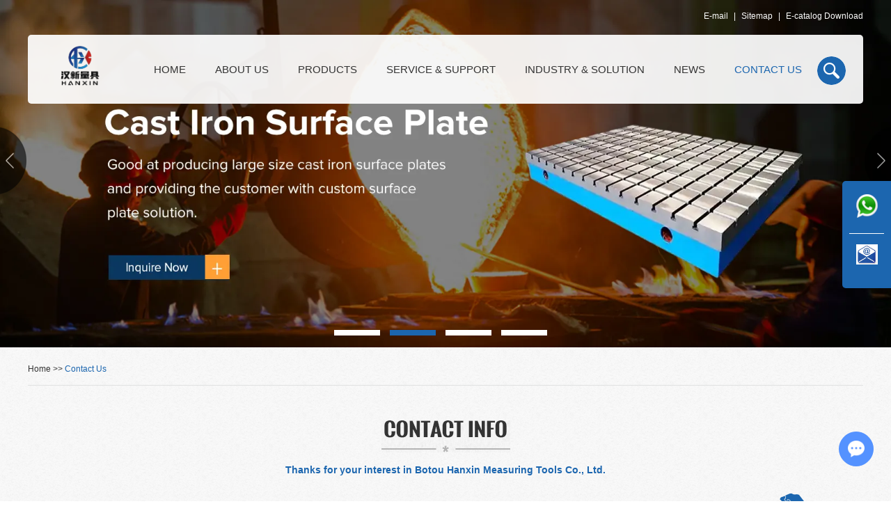

--- FILE ---
content_type: text/html; charset=utf-8
request_url: https://www.chinasurfaceplate.com/index.php/Content/Pagedis/lists/id/662/catid/333/hcatid/662.html
body_size: 5973
content:

<!doctype html>

<html prefix="og:http://ogp.me/ns#">

<head>

<meta charset="utf-8">

<meta name="viewport" content="width=device-width, initial-scale=1, maximum-scale=1, user-scalable=no">

<title>CONTACT US</title>
<meta name="keywords" content="CONTACT US" />
<meta name="description" content="Ready to take the next step? Contact us today to discuss your requirements for surface plates and welding tables. Our dedicated team is here to provide personalized assistance and guide you through every stage of your project." />

<link rel="shortcut icon" href="/favicon.ico" />
<base href="https://www.chinasurfaceplate.com/" />
<link rel="stylesheet" type="text/css" href="/themes/simplebootx/style/css/index.css">

<script type="text/javascript" src="/themes/simplebootx/style/js/jquery.js"></script>

<script type="text/javascript" src="/themes/simplebootx/style/js/index.js"></script>


<!--[if IE 6]>

<link rel="stylesheet" type="/themes/simplebootx/style/css/index.css">

<![endif]-->



<!--[if lt IE 9]>

          <script src="/themes/simplebootx/style/js/css3-mediaqueries.js"></script>

  <![endif]-->
<!--  -->

<link rel="shortcut icon" href="/favicon.ico" />
<!-- Google tag (gtag.js) -->
<script async src="https://www.googletagmanager.com/gtag/js?id=G-6M0TL5Z6JY"></script>
<script>
  window.dataLayer = window.dataLayer || [];
  function gtag(){dataLayer.push(arguments);}
  gtag('js', new Date());

  gtag('config', 'G-6M0TL5Z6JY');
</script>
<!-- Google Tag Manager -->
<script>(function(w,d,s,l,i){w[l]=w[l]||[];w[l].push({'gtm.start':
new Date().getTime(),event:'gtm.js'});var f=d.getElementsByTagName(s)[0],
j=d.createElement(s),dl=l!='dataLayer'?'&l='+l:'';j.async=true;j.src=
'https://www.googletagmanager.com/gtm.js?id='+i+dl;f.parentNode.insertBefore(j,f);
})(window,document,'script','dataLayer','GTM-MKSQWD5B');</script>
<!-- End Google Tag Manager --><meta property="og:title" content="CONTACT US"/>  
    <meta property="og:description" content="Ready to take the next step? Contact us today to discuss your requirements for surface plates and welding tables. Our dedicated team is here to provide personalized assistance and guide you through every stage of your project."/> 
    <meta property="og:type" content="website" />
  <meta property="og:site_name" content="Hanxin Measuring Tools Manufacturing (Cangzhou) Co., Ltd."/>
  <meta property="og:url" content="contact_us/" />
                                <meta property="og:image" content="data/upload/20240606/666180a00c6a2.jpg"/>
        
</head>

<body>
	<div class="head">
		     <div class="banner " >
        <div class="slide" id="banner">
            <div class="carouse">
            <div class="slideItem">
                    <a href="">
                    <img class="banner-img"  src="data/upload/20240814/66bc0be180357_.jpg" alt="Granite Surface Plate" title="Granite Surface Plate">
                      </a>
                </div><div class="slideItem">
                    <a href="">
                    <img class="banner-img"  src="data/upload/20240606/6661808c34b68_.jpg" alt="Cast Iron Surface Plate" title="Cast Iron Surface Plate">
                      </a>
                </div><div class="slideItem">
                    <a href="">
                    <img class="banner-img"  src="data/upload/20240606/666180a00c6a2_.jpg" alt="Chinese Surface Plate Factory" title="Chinese Surface Plate Factory">
                      </a>
                </div><div class="slideItem">
                    <a href="">
                    <img class="banner-img"  src="data/upload/20240913/66e40f5275b2f_.jpg" alt="Botou Hengfeng Measuring Tools Co., Ltd" title="Botou Hengfeng Measuring Tools Co., Ltd">
                      </a>
                </div>                <a class="carousel-control left Next">
                    <i class="iconfont icon-left1"></i>
                </a>
                <a class="carousel-control right Previous">
                    <i class="iconfont icon-right1"></i>
                </a>
            </div>
            <div class="dotList"></div>
        </div>
    </div>     
<script src="/themes/simplebootx/style/js/jquery.min.js"></script>
<script src="/themes/simplebootx/style/js/slide.js"></script>
		<div class="header">

		<div class="zong">
						<div class="top">
				<a href="E-catalog Download" target="_blank">E-catalog Download</a>
				<span>|</span>
				<a href="/themes/simplebootx/style/sitemap.xml" target="_blank">Sitemap</a>
				<span>|</span>
				<a href="mailto:sales@chinasurfaceplate.com">E-mail</a>

				<div class="clear"></div>

			</div>

			<div class="headn">

				<div class="logo">
					<a href="/">
						<img src="logo.png" title="Hanxin Measuring Tools Manufacturing (Cangzhou) Co., Ltd." alt="Hanxin Measuring Tools Manufacturing (Cangzhou) Co., Ltd." />
					</a>
				</div>

				<div class="daohang">

					<ul class="daohangn">

						<li>
							<a href="/" >Home</a>
						</li>
						<li>
									<a  href="about_us/">About Us</a>
									<ul class="erji">
												<li>
														<a href="company_profile/">Company Profile</a>
													</li><li>
														<a href="about_us/certificate/">Certificate</a>
													</li><li>
														<a href="faq/">FAQ</a>
													</li><li>
														<a href="about_us/quality_control/">Quality Control</a>
													</li><li>
														<a href="online_factory/">Online Factory</a>
													</li>											</ul>								</li><li>
									<a  href="products/">Products</a>
									<ul class="erji">
												<li>
														<a href="cast_iron_surface_plate/">Cast Iron Surface Plate</a>
													</li><li>
														<a href="3d_welding_table/">3D Welding Table</a>
													</li><li>
														<a href="granite_surface_plate_and_measuring_tools/">Granite Surface Plate</a>
													</li><li>
														<a href="cast_iron_angle_plate/">Cast Iron Angle Plate</a>
													</li><li>
														<a href="cast_iron_square_box_and_square_tube/">Cast Iron Square Box</a>
													</li><li>
														<a href="cast_iron_surface_plate_accessory/">Cast Iron Surface Plate Accessory</a>
													</li><li>
														<a href="surface_plate_for_cmm/">Surface Plate for CMM</a>
													</li><li>
														<a href="cast_iron_t-slot_floor_guide_rail/">Cast Iron T-slot Floor Guide Rail</a>
													</li><li>
														<a href="cast_iron_v_block/">Cast Iron V-block</a>
													</li><li>
														<a href="machinery_casting/">Machinery Casting</a>
													</li>											</ul>								</li><li>
									<a  href="service-support/">Service & Support</a>
																	</li><li>
									<a  href="industry-solution/">Industry & Solution</a>
																	</li><li>
									<a  href="news/">News</a>
																	</li><li>
									<a class="dangqianye" href="contact_us/">Contact Us</a>
																	</li>					</ul>

				</div>

				<div class="clear"></div>

			</div>

			<div class="search">

				<div id="sb-search" class="sb-search">

					<form action="/index.php/Search/Index/index.html" name="productform" method="get">
			            <input class="sb-search-input fl" placeholder=""  name="q" type="text">
			            <input class="sb-icon-search" type="submit" value=" ">
		            </form>

				</div>

				<script src="/themes/simplebootx/style/js/classie.js"></script>

				<script src="/themes/simplebootx/style/js/uisearch.js"></script>

				<script>

					new UISearch( document.getElementById( 'sb-search' ) );

				</script>

			</div>

		</div>

	</div>

	<!--  320 header  -->

	<div class="header32">

		<div class="zong">

			<div class="top32">
				<a href="/" class="logo32">
					<img src="logo.png" title="" alt="" />
				</a>

				<div class="topz">

					<div class="topt">
						<a href="mailto:sales@chinasurfaceplate.com">E-mail</a>
						<span>|</span>

						<a href="/themes/simplebootx/style/sitemap.xml" target="_blank">Sitemap</a>
					</div>

					<div class="topb">
						<a href="E-catalog Download" target="_blank">E-catalog Download</a>
					</div>

				</div>

				<div class="clear"></div>

			</div>

			<form class="sousuo32" action="/index.php/Search/Index/index.html" name="productform" method="get">
		        <input type="text" class="int1" placeholder="Search Product..." name="q"  />
		        <input type="submit" class="int2" value=" "  />
		    </form>

			<!--dao hang 32 kai shi-->

			<div class="caidan">

				<div id="xianshii">

					<div class="anniuuu" onclick="aaAA()">

						<input type="submit" name="button" id="button" class="menu2" value=" " />

						<div class="clear"></div>

					</div>

				</div>

				<div id="yingcangg" style="display:none;">

					<div class="anniuu" onclick="aaAA()">

						<input type="submit" name="button" id="button" class="menu2" value=" " />

						<div class="clear"></div>

					</div>

					<ul class="caidanzhongnei">

						<li>
							<a href="/" >Home</a>
						</li>
						<li >
									<a href="about_us/" >About Us</a>
								</li><li >
									<a href="products/" >Products</a>
								</li><li >
									<a href="service-support/" >Service & Support</a>
								</li><li >
									<a href="industry-solution/" >Industry & Solution</a>
								</li><li >
									<a href="news/" >News</a>
								</li><li >
									<a href="contact_us/" class="yijileiafenleia">Contact Us</a>
								</li>
					</ul>

					<div class="clear"></div>

				</div>

				<div class="clear"></div>

			</div>

			<script type="text/javascript">
				function aaAA(){var xiashi=document.getElementById("xianshii").style.display;
				
				var yincang=document.getElementById("yingcangg").style.display;
				
				if(yincang=="block")
				
				{document.getElementById("xianshii").style.display="block";
				
				document.getElementById("yingcangg").style.display="none";}
				
				else
				
				{document.getElementById("xianshii").style.display="none";
				
				document.getElementById("yingcangg").style.display="block";}}
			</script>

			<!--dao hang 32 jie shu-->

		</div>

	</div>
	</div>
	<div class="mianbao zong">
		<a href="/" class="co33">Home  &gt;&gt; </a>
<a  class="co1c">Contact Us</a>	</div>



<div class="comain zong" style="margin-bottom:30px;">



	<a title="" class="cobiao">
		<img src="/themes/simplebootx/picbanners/cobiao.jpg" />
	</a>

	<p class="cop">Thanks for your interest in Botou Hanxin Measuring Tools Co., Ltd.</p>



	<div class="colianxi">



		<div class="colianxi-l">



			<ul class="sale">



				<a class="conbiao">Sales Department</a>



				<li class="dianhua">+86 317 8177 617</li>



				<li class="chuanzhen">+86 317 8175 009
</li>



				<li class="xinfeng">
					<a href="mailto:sales@chinasurfaceplate.com" style="color:#1c66af;">sales@chinasurfaceplate.com</a>
				</li>

                <li class="whatsapp">
                    <a href="https://api.whatsapp.com/send?phone=+86 131 0283 1800" style="color:#1c66af;">+86 131 0283 1800</a>
                </li>

				<li class="dingwei">No. 46, Xinzhuang Village, Jiaohe Town, Botou City, Cangzhou City, Hebei Province, China</li>



				<div class="clear"></div>



			</ul>



			<ul class="prod">



				<a class="conbiao">Production Department</a>



				<li class="dianhua">+86 317 8035 010</li>



				<li class="xinfeng">
					<a href="mailto:production@chinasurfaceplate.com" style="color:#1c66af;">production@chinasurfaceplate.com</a>
				</li>



			</ul>



			<ul class="qual">



				<a class="conbiao">Quality Control Department</a>



				<li class="dianhua">+86 317 8035 020</li>



				<li class="xinfeng">
					<a href="mailto:quality@chinasurfaceplate.com" style="color:#1c66af;">quality@chinasurfaceplate.com</a>
				</li>



			</ul>



			<ul class="oper">



				<a class="conbiao">Operation Department</a>



				<li class="dianhua">+86 317 8035 030</li>



				<li class="xinfeng">
					<a href="mailto:operation@chinasurfaceplate.com" style="color:#1c66af;">operation@chinasurfaceplate.com</a>
				</li>



			</ul>



			<div class="clear"></div>



		</div>



		<div class="colianxi-r">

				<img src="/themes/simplebootx/picbanners/zhongguo.png" title="Hanxin Measuring Tools Manufacturing (Cangzhou) Co., Ltd." alt="Hanxin Measuring Tools Manufacturing (Cangzhou) Co., Ltd." />
		</div>



		<div class="clear"></div>



	</div>







	<div class="coque">



		<form class="main4xi" method='post' action="/index.php/api/guestbook/addmsg.html" enctype='multipart/form-data' onSubmit="return submitMsg2()">



			<div class="cofo mal1">
				<span>*</span>
				<input type="text" class="int1 maln2" placeholder="Name:" name="full_name" id="full_nameb" />
			</div>



			<div class="cofo">
				<span>*</span>
				<input type="text" class="int1" placeholder="E-mail:" name="email" id="emailb" />
			</div>



			<div class="cofo">
				<input type="text" class="int1" placeholder="Country:" name="from_country" />
			</div>



			<div class="cofo">
			    <span>*</span>
				<input type="text" class="int1" placeholder="Mobile:" name="tel" id="telb"  />
			</div>



			<div class="clear"></div>



			<div class="cote">
				<span>*</span>
				<textarea placeholder="Your Message:" name="msg" id="msgb"></textarea>
			</div>



			<div class="xir">



				<div class="coyan">
					<span>*</span>



					<input type="text" class="int2" placeholder="CAPTCHA:" name="verify" id="captchab" />
				</div>

				<img src="/index.php?g=api&m=checkcode&a=index&length=4&font_size=16&width=107&height=39&use_noise=0&use_curve=0&id=11" onclick="this.src='/index.php?g=api&m=checkcode&a=index&length=4&font_size=16&width=107&height=39&use_noise=0&use_curve=0&id=11&time='+Math.random();" class="yanzheng" />

				<input type="submit" class="int3" name="dosubmit" value="Send" />

				<input name="type" value="0" type="hidden">
     
				<input name="verifyid" value="11" type="hidden">

			</div>

			<input type="hidden" name="pid" value='<a href="cast_iron_t-slot_floor_guide_rail/662.html" title="Cast Iron T-slot Floor Guide Rail" target="_blank">Cast Iron T-slot Floor Guide Rail</a>'>
						<div style=" padding-top:25px !important;clear: both;" class="xunpanc">
					<table style="border: 1px solid #cccccc;" width="100%"  cellpadding="0" cellspacing="0">
						<tbody>	
							<tr style="height: 40px;">
								<td style="background-color: #1c66af; width: 60%; color: #fff; padding-left:12px;">Product Name</td>
							</tr>
							<tr style="background-color: #fff; border-width: 1px; border-style: solid; height: 25px;">
									<td style="padding-left: 12px;"> <a href="cast_iron_t-slot_floor_guide_rail/662.html" title="Cast Iron T-slot Floor Guide Rail" target="_blank">Cast Iron T-slot Floor Guide Rail</a> </td>
								</tr>						</tbody>
					</table>
				</div>
			<div class="clear"></div>




		</form>



	</div>



	<p class="cop2">Strategically located in Botou Town, Cangzhou (Hebei Province, China), our facility enjoys convenient access to two major hubs: it's only 260 km to the national capital, Beijing, and 160 km to the key port of Tianjin.</p>

	<iframe src="https://www.google.com/maps/embed?pb=!1m24!1m12!1m3!1d8888.882188127716!2d116.32940656568026!3d38.03090249665548!2m3!1f0!2f0!3f0!3m2!1i1024!2i768!4f13.1!4m9!3e0!4m3!3m2!1d38.0378961!2d116.3321005!4m3!3m2!1d38.0379763!2d116.3320792!5e0!3m2!1szh-CN!2sus!4v1459480628339" width="1200" height="445" frameborder="0" style="border:0" allowfullscreen></iframe>
</div>



<div class="foot">

	<div class="zong">

		<div class="ful1">

			<a href="about_us/" class="ful1biao">
				<img src="/themes/simplebootx/picbanners/ful1biao.jpg" title="About Us" alt="About Us" />
			</a>

			<ul>
				<li>
							<a href="company_profile/" title="Company Profile">Company Profile</a>
						</li><li>
							<a href="about_us/certificate/" title="Certificate">Certificate</a>
						</li><li>
							<a href="faq/" title="FAQ">FAQ</a>
						</li><li>
							<a href="about_us/quality_control/" title="Quality Control">Quality Control</a>
						</li><li>
							<a href="online_factory/" title="Online Factory">Online Factory</a>
						</li>			</ul>

		</div>

		<div class="ful2">

			<a class="ful2biao" title="">
				<img src="/themes/simplebootx/picbanners/ful2biao.jpg"/>
			</a>

			<ul>

				<li>
					<a href="/">Home</a>
				</li>
				<li>

							<a href="about_us/" title="About Us">About Us</a>

						</li><li>

							<a href="products/" title="Products">Products</a>

						</li><li>

							<a href="service-support/" title="Service & Support">Service & Support</a>

						</li><li>

							<a href="industry-solution/" title="Industry & Solution">Industry & Solution</a>

						</li><li>

							<a href="news/" title="News">News</a>

						</li><li>

							<a href="contact_us/" title="Contact Us">Contact Us</a>

						</li>				<li>
					<a href="/themes/simplebootx/style/sitemap.xml" target="_blank">Sitemap</a>
				</li>

			</ul>

		</div>
		<div class="ful3">

			<a href="contact_us/" class="ful3biao">
				<img src="/themes/simplebootx/style/img/ful3biao.jpg"/>
			</a>

			<ul>

				<li class="fdianhua">Tel.: +86 317 8177 617</li>

				<li class="fchuanzhen">Fax: +86 317 8175 009
</li>

				<li class="fyouxiang">E-mail: <a href="mailto:sales@chinasurfaceplate.com">sales@chinasurfaceplate.com</a></li>
				<li class="fdingwei">Add.: No. 46, Xinzhuang Village, Jiaohe Town, Botou City, Cangzhou City, Hebei Province, China</li>

			</ul>

		</div>



		<div class="ful4">

			<a href="contact_us/" class="ful4biao">
				<img src="/themes/simplebootx/style/img/ful4biao.jpg" />
			</a>

			<div class="shejiao">
						        <a href="https://www.youtube.com/@HanxinMeasuringTools" target="_blank" rel="nofollow">
		            	<img src="/themes/simplebootx/style/img/yt.jpg" />
		            </a>		        		        <a href="https://www.linkedin.com/company/hanxinmeasuringtools/" target="_blank" rel="nofollow">
		            	<img src="/themes/simplebootx/style/img/in.jpg" />
		            </a>		        		        <a href="https://www.facebook.com/profile.php?id=61565361361721" target="_blank" rel="nofollow">
		            	<img src="/themes/simplebootx/style/img/f.jpg" />
		            </a>		        		        <a href="https://www.instagram.com/hanxinmeasuringtools/" target="_blank" rel="nofollow">
		            	<img src="/themes/simplebootx/style/img/instagram.png" />
		            </a>		        
		        		        		        		        		        		        
				<div class="clear"></div>

			</div>

			<p>Copyrights © Hanxin Measuring Tools Manufacturing (Cangzhou) Co., Ltd. All Rights Reserved. </p>

			<p>Powered by <a href="http://www.reanod.com" target="_blank" rel="nofollow">
					<img src="/themes/simplebootx/style/img/reanod.jpg" style="width:95px; height:15px;" title="reanod" alt="reanod" />
				</a>
			</p>

		</div>

		<div class="clear"></div>

	</div>

</div>



<!--  you lian  -->




<div class="youlian">

    		<div class="zong">
    
    			<p>Measuring Tools:</p>
    			<a href="measuring-tools/heavy-duty-welding-table.html" title="Heavy-duty welding table" style="padding-left:5px;" target="_blank">Heavy-duty welding table</a><a href="measuring-tools/industrial-3d-welding-table.html" title="Industrial 3D welding table" style="padding-left:5px;" target="_blank">Industrial 3D welding table</a><a href="measuring-tools/customizable-welding-table.html" title="Customizable welding table" style="padding-left:5px;" target="_blank">Customizable welding table</a>    
    			<div class="clear"></div>
    		</div>
    	</div>

<!--  ke fu  -->
	<div class="kefu">

	<a href="https://api.whatsapp.com/send?phone=8613102831800" class="kedianhua"  target="_blank">

			<img src="/themes/simplebootx/picbanners/whatsapp.png"  />
		</a>

		<!--<a title="+86 317 8177 617" class="kedianhua">-->

		<!--	<img src="/themes/simplebootx/style/img/kedianhua.jpg" title="+86 317 8177 617" alt="+86 317 8177 617" />-->
		<!--</a>-->

		<!--<a href="https://join.skype.com/invite/sTLkJRtByHer" class="kes">-->
		<!--	<img src="/themes/simplebootx/style/img/kes.jpg" />-->
		<!--</a>-->

		<a href="mailto:sales@chinasurfaceplate.com" class="kexinfeng">
			<img src="/themes/simplebootx/picbanners/kexinfeng.png" />
		</a>

	</div><script src="/themes/simplebootx/style/js/dangqiandonghua.js"></script><script type="text/javascript">
	(function($) {
	
	
	
	        'use strict';
	
	
	
	        window.scrollReveal = new scrollReveal({  move: '50px' });
	
	      })();
</script>
<script type="text/javascript">
	try{Typekit.load();}catch(e){}
</script>

<script src="/themes/simplebootx/style/js/placeholder.js"></script>
<div style="display:none;"><!-- Google Tag Manager (noscript) -->
<noscript><iframe src="https://www.googletagmanager.com/ns.html?id=GTM-MKSQWD5B"
height="0" width="0" style="display:none;visibility:hidden"></iframe></noscript>
<!-- End Google Tag Manager (noscript) --></div>
<script src="/themes/simplebootx/style/lang.js"></script>
<script src="/themes/simplebootx/style/form1.js"></script>
<script>
var dxurl = window.location.href;
var title = "Contact Us";
if(!title)title='OTHER';
$.get("/index.php?g=Demo&m=Index&a=views&zxurl="+dxurl+"&title="+title);

var proarttitle = 'Contact Us';
</script>
    <script>
    	(function() {
    		        if (0 < $("#share_container").length) {
    		            var _code = document.createElement("script");
    		            _code.src = "//code.reanodsz.com/static/share_code/js/main.js?time="+Math.random();
    		            var s = document.getElementsByTagName("script")[0];
    		            s.parentNode.insertBefore(_code, s);
    		        }
    		    })();
    </script>
    <script>
    	var cookie_id = checkCookie();
    		    (function() {
    		        var _code = document.createElement("script");
    		        _code.src = "//chat.chukouplus.com/static/js/init_kefu.js?time="+Math.random();
    		        var s = document.getElementsByTagName("script")[0];
    		        s.parentNode.insertBefore(_code, s);
    		    })();
    	
    		    function setCookie(cname,cvalue,exdays){
    		        var d = new Date();
    		        d.setTime(d.getTime()+(exdays*24*60*60*1000));
    		        var expires = "expires="+d.toGMTString();
    		        document.cookie = cname+"="+cvalue+"; "+expires +";path=/";
    		    }
    	
    		    function getCookie(cname){
    		        var name = cname + "=";
    		        var ca = document.cookie.split(';');
    		        for(var i=0; i<ca.length; i++) {
    		            var c = ca[i].trim();
    		            if (c.indexOf(name)==0) { return c.substring(name.length,c.length); }
    		        }
    		        return "";
    		    }
    	
    		    function checkCookie(){
    		        var webchat = getCookie("webchat");
    		        if (webchat==""){
    		            webchat = Date.now();
    		            if (webchat!="" && webchat!=null){
    		                setCookie("webchat",webchat);
    		            }
    		        }
    		        return webchat;
    		    }
    </script></body>

</html>

--- FILE ---
content_type: text/css
request_url: https://www.chinasurfaceplate.com/themes/simplebootx/style/css/index.css
body_size: 9316
content:
@charset "utf-8";/* CSS Document */

html {font-size:62.5%;}
body {margin:0 auto;font-family:Verdana, Geneva, sans-serif;font-size:12px;font-size:1.2rem;background:url(../img/beijing.jpg)}
img {border:none;}
ul li {list-style-type:none;}
ul, form, p, a, img, table, tr, td, li,dd,dt,dl {margin:0;padding:0;list-style:none;color:#333;}
a {text-decoration:none;color:#333;outline:none;}
h1 {margin:0;padding:0;font-weight:normal;}
.clear {clear:both;}
.fl{float:left}
.fr{float:right}
.co33{color:#333 !important}
.co1c{color:#1c66af;}


input,textarea{background:#fff;font-family:Verdana, Geneva, sans-serif;font-size:12px;font-size:1.2rem;color:#333;}


::-webkit-input-placeholder {/* WebKit browsers */
    color:#333;}
:-o-placeholder {/* Mozilla Firefox 4 to 18 */
    color:#333;}
::-moz-placeholder {/* Mozilla Firefox 19+ */
    color:#333;}
:-ms-input-placeholder {/* Internet Explorer 10+ */
    color:#333;}

@media screen and (min-width:1220px){.zong{width:1200px;margin:auto;}}
@media screen and (min-width:1000px) and (max-width:1219px){.zong{width:980px;margin:auto;}}
@media screen and (max-width:999px){.zong{width:95%;margin:auto;}}


/*  header  */
.head{ position:relative}

/*lun bo*/
.index_focus {position: relative;width: 100%;height: 703px;margin: 0 auto; overflow:hidden; z-index:9}
.index_focus .bd li {display: none;position: absolute; z-index:10;left: 0;top:0;width:1680px;}
.index_focus .slide_nav {position: absolute;left: 42%;bottom:36px; z-index:11  }
.index_focus .slide_nav a{ display:block; width:66px; height:5px; cursor:pointer;float:left; margin-right:14px; background:#fff}

.index_focus_post {z-index:12;}
.index_focus .pic {height: auto;display: block;	margin:0 auto;}
.index_focus .pic:hover {text-decoration: none;}
.index_focus .slide_nav li:hover,.index_focus .slide_nav .on{text-decoration: none; background:#1c66af}
.index_focus_pre,.index_focus_next {display: none;position: absolute;top: 50%;margin-top: -48px;width: 38px;height:96px;text-indent: 100%;white-space: nowrap;overflow: hidden;z-index:12;}
.index_focus_pre {left:0px; background:url(../img/baleft.png) no-repeat;}
.index_focus_next {right:0px;background:url(../img/baright.png) no-repeat;}

.header{ position:absolute; top:0px; width:100%; padding-top:13px; z-index:20}
.top{}
.top a{ float:right; color:#fff;line-height:20px;}
.top span{ color:#fff; float:right; line-height:20px; margin:0 8px;}
.top a:hover{ color:#2a94fd}

.headn{ background:#fff; background:rgba(255,255,255,0.92); border-radius:5px; padding:0 0 0 22px; margin-top:17px;}
.logo{ float:left; margin-top:6px;max-width:108px; max-height:88px;}
.logo a{ display:block; width:100%; max-width:108px; max-height:88px;}
.logo a img{ width:100%;}
.daohang{ float:left; margin-left:30px;}
.daohangn>li{ float:left; margin:0 21px;  position:relative; z-index:21}
.daohangn>li>a{ display:block; color:#333; line-height:99px;font-size:16px; font-size:1.5rem; text-transform:uppercase;}
.daohangn>li:hover>a{ color:#1c66af;}
.dangqianye{color:#1c66af !important;}
.erji{ position:absolute; left:-80px;top:90px; line-height:0px; z-index:22;transition:0.5s;-moz-transition:0.5s;-o-transition:0.5s;-webkit-transition:0.5s; opacity:0}
.erji li{ padding:0 10px;  width:306px;background:#1c66af; background:rgba(28,102,175,0.92);transition:0.5s;-moz-transition:0.5s;-o-transition:0.5s;-webkit-transition:0.5s;}
.erji li a{ display:block; color:#fff; font-size:14px;font-size:1.4rem;}
.erji li:hover{ background:#fff; background:rgba(255,255,255,0.92)}
.erji li:hover a{ color:#333}
.daohangn>li:hover .erji{line-height:45px;  opacity:100;top:99px;}

/*  sousuo  */

.search{ width:41px; position:relative; float:right; z-index:30; background:none;margin-top:-68px; margin-right:25px;}
.sb-icon-search { color: #fff; z-index:31; border:none; width:41px; height:41px; display:block;}
.sb-search-submit {
	-ms-filter: "progid:DXImageTransform.Microsoft.Alpha(Opacity=0)"; 
    filter: alpha(opacity=0); 
    opacity: 0; color: transparent; border: none; outline: none; z-index: 99999;}
.search_1000{}
.sb-search { position:relative;z-index: 99999; width: 0%; min-width:41px; height:41px; float: left; display:inline; overflow: hidden; -webkit-transition: width 0s; -moz-transition: width 0s; transition: width 0s; -webkit-backface-visibility: hidden;border-radius:21px;}
.sb-search-input { position: absolute; top: 0; left:0px;  outline: none; width:236px; height: 41px; line-height:41px; padding-left:10px; border:none; margin: 0; z-index:99999; font-family:Verdana, Geneva, sans-serif;}
.sb-icon-search,.sb-search-submit{ width: 41px; height: 41px; display: block; position: absolute; right: 0px; top:0px; padding: 0; margin: 0; cursor: pointer; background:url(../img/sousuo.png) no-repeat center; border:none;z-index: 99999;}

.sb-search.sb-search-open,
.no-js .sb-search {width: 236px; height:41px; line-height:41px; position:relative;z-index: 99999; right:210px; top:40px; background:#fff; }
.no-js .sb-search .sb-icon-search { position:absolute; background:url(../img/sousuo.png) no-repeat center; z-index: 99999; right:0px; top:0px; }
.no-js .sb-search .sb-search-submit{ z-index: 99999; }

@media screen and (min-width:1000px) and (max-width:1219px){
.index_focus { height:677px;}	
.index_focus .slide_nav { bottom:63px;}	
.header{ padding-top:26px;}
.daohangn>li{ margin:0 5px;}
}
@media screen and (min-width:999px){
.banner64{ display:none}
}
@media screen and (max-width:999px){
.index_focus,.index_focus2{ display:none}
.banner64{ width:100%;}
.banner64 a{ display:block;}
.banner64 a img{ width:100%}
.logo{ width:12%;}
.daohang{ width:82%; text-align:center; margin-left:0px;}
.daohangn>li{ margin:0 1%; float:none; *float:left; display:inline-block}
.daohangn li a{ font-size:12px;font-size:1.2rem; line-height:99px;}
.erji{ display:none}
.search{ width:37px;margin-top:-59px;margin-right:5px;}
.sb-icon-search { width:37px; height:37px;}

.sb-search { min-width:37px; height:37px; border-radius:19px;}
.sb-search-input { width:236px; height:37px; line-height:37px;}
.sb-icon-search,.sb-search-submit{ width: 37px; height:37px;  background:url(../img/sousuo.png) no-repeat center; background-size:100%;}

.sb-search.sb-search-open,
.no-js .sb-search { height:37px; line-height:37px; }
.no-js .sb-search .sb-icon-search { background:url(../img/sousuo.png) no-repeat center;}
.daohangn>li>a{ text-transform: inherit;} 
}
@media screen and (min-width:700px) and (max-width:799px){
.daohangn>li{ margin:0 0.7%;}
.daohangn li a{ line-height:88px;}
}

@media screen and (min-width:640px) and (max-width:699px){
.daohangn>li{ margin:0 0.1%;}
.daohangn li a{ line-height:80px;}
}
@media screen and (min-width:640px){
.header32{ display:none}
}
@media screen and (max-width:639px){
.header{ display:none}
.header32{ background:url(../img/jianbian.png) repeat-x top; position:static; width:100%; top:0px;}
.logo32{display:block; float:left; width:22%; margin-top:4px;max-width:108px; max-height:88px; margin-left:13px;}
.logo32 img{ width:100%;}
.topz{ width:135px; float:right; margin-top:13px;}
.topz a{ display:block; float:left; color:#fff; line-height:20px;}
.topz span{ color:#fff; float:left; margin:0 10px; display:block; line-height:20px;}
.sousuo32{ width:80%; float:left; background:#fff; background:rgba(255,255,255,0.92); height:33px; margin-top:9px; position:relative; z-index:999}
.sousuo32 .int1{ width:82%; float:left; padding-left:2%; line-height:31px; height:31px; border:none; background:none}
.sousuo32 .int2{ width:31px; height:31px; border:none; float:right; background:url(../img/sousuo32.png) no-repeat center; cursor:pointer}

.caidan{width:180px;float:left;right:3%;margin-top:15px;position:absolute;display:block; z-index:99}
.menu2{background:url(../img/32anniu.png) no-repeat right;position:relative;width:33px;height:22px;/*margin-top:-80px;*/ float:right;border:none;cursor:pointer;}
.yingcangg{width:100%;}
.caidanzhongnei{background:#fff;border:1px solid #1c66af;line-height:26px;padding-top:3px;padding-right:5px;z-index:9999999999;position:absolute;padding-left:5px;}
.caidanzhongnei li{width:170px;line-height:35px;border-bottom:1px solid #1c66af;}
.caidanzhongnei li a{color:#333;display:block}
.caidanzhongnei li a:hover{color:#1c66af}
}


/*  main1  */

.main1{ padding-top:50px;}
.main1biao{ display:block; text-align:center;}
.main1biao img{ width:185px; height:46px;}

.main1-l{ width:432px; height:319px; float:left; background:url(../img/shibei.jpg) no-repeat center; margin-top:28px;}
.main1-l a{ display:block; text-align:center; padding-top:17px;}
.main1-l a img{ width:389px; height:286px;}

.main1-r{ width:742px; float:right; margin-top:39px;}
.main1-r p a{ display:block; line-height:22px; margin-bottom:3px;}
.main1-r p a:hover{color:#1c66af}
.ma1rlie{ width:167px; float:left; margin-left:25px; margin-right:51px; margin-top:19px;}
.main1tu{ display:block; text-align:center;width:167px; height:69px; overflow:hidden; margin:auto;}
.main1tu img{ width:167px; height:69px;transform:scale(1,1); transition:0.5s;-moz-transition:0.5s;-o-transition:0.5s;-webkit-transition:0.5s;}
.main1zi{ display:block; text-align:center; line-height:35px;}
.ma1rlie:hover .main1zi{color:#1c66af}
.ma1rlie:hover .main1tu img{transform:scale(1.1,1.1);}
@media screen and (min-width:981px){
	.z980{ width:389px; height:286px;}
}
@media screen and (min-width:1000px) and (max-width:1219px){
.main1-r{ width:548px;}	
.ma1rlie{ margin-left:20px; margin-right:0px;}
.maln{ margin-left:auto}
}
@media screen and (min-width:999px){
.main1-rn2{ display:none}
}
@media screen and (max-width:999px){
.main1-rn{ display:none}
.main1-rn2{}
.main1-l{ width:100%; max-width:321px; max-height:239px; float:left; background:url(../img/shibei64.jpg) no-repeat center; background-size:100% auto }
.main1-l a{ padding-top:12px; padding-left:12px; text-align:left;}
.main1-l a img{ width:96%; height:auto; max-width:293px; max-height:215px;}
.main1-r{ width:58%; float:left; margin-left:15px;}
.ma1rlie{ margin-left:1.5%; margin-right:0px; width:30%; text-align:center !important;}
}
@media screen and (max-width:899px){.main1-r{ width:52%;}}
@media screen and (max-width:799px){.main1-r{ width:45%;}}
@media screen and (max-width:699px){.main1-r{ width:40%;}}

@media screen and (max-width:639px){
.main1-l{ float:none; margin:auto;margin-top:28px;}
.main1-r{ width:100%; margin-top:15px; margin-left:auto}
.ma1rlie{ margin-left:2.5%; margin-right:0px; width:45%;}
.main1tu{ display:block; width:100%}
.main1tu img{ width:100%; height:auto;max-width:167px; max-height:69px;}
}
@media screen and (max-width:339px){
.main1-l{ background:none;}
}

/*  main2  */

.main2{ background:url(../img/main2bei.jpg) no-repeat center top; margin-top:39px; padding-top:50px; padding-bottom:50px; background-size: cover;}
.main2biao{ display:block; text-align:center; margin-bottom:15px;}
.main2biao img{ width:187px; height:46px;}

.main2n{ width:272px; float:left; margin-left:36px; margin-top:30px;}
.main2tu{ display:block; width:264px; border:1px solid #fff; text-align:center; padding:3px; overflow:hidden}
.main2tu img{ width:264px; height:190px;transform:scale(1,1); transition:0.5s;-moz-transition:0.5s;-o-transition:0.5s;-webkit-transition:0.5s;}
.main2zi{ display:block; text-align:center; line-height:25px; color:#fff; margin-top:9px;}
.main2n:hover .main2zi{color:#eb9107}
.main2n:hover .main2tu img{transform:scale(1.1,1.1); }
@media screen and (min-width:1000px) and (max-width:1219px){
.main2biao{ margin-bottom:25px;}
.main2n{ width:229px;margin-left:17px;margin-top:20px;}
.main2tu{ width:221px;}	
.main2tu img{ width:221px; height:159px;}
}
.maln1{ margin-left:auto;}
@media screen and (max-width:999px){
.main2{ background-size:auto 100%;}
.main2n{ width:45%; margin-left:2.5%;}
.main2tu{ width:96%; padding:2%; max-width:350px; max-height:252px; margin:auto}
.main2tu img{ width:100%; height:auto;}
}
@media screen and (max-width:639px){
.main2n{ width:90%; margin-left:5%;}
.main2{ padding-bottom:20px;}
}

/*  main3  */

.main3{ padding-top:42px;}
.main3biao{ display:block; text-align:center;}
.main3biao img{ width:185px; height:46px;}

.main3-l{ width:541px; float:left; margin-top:38px; margin-left:11px;}
.main3-r{ width:541px; float:right; margin-top:38px; margin-right:11px;}
.main3tu{ position:relative; width:100%;max-width:541px; max-height:231px;}
.main3tu a{ display:block; width:100%}
.main3tu a img{ width:100%; max-width:541px; max-height:231px;}
.newsfu{ position:absolute; bottom:-3px; right:0px;}
.newsfu span{ float:right;}
.shijian{ width:173px; height:45px; text-align:center; line-height:45px; background:#000; background:rgba(0,0,0,.7); font-size:16px; font-size:1.6rem;color:#fff}

.newsx{}
.main3nbiao{ display:block; font-size:14px;font-size:1.4rem; text-transform:uppercase; font-weight:bold; margin-top:22px;}
.newsx p a{ display:block; line-height:20px; margin-top:11px; margin-bottom:10px;}
.newsx a:hover{color:#1c66af}
.main3mor{ color:#1c66af; border-bottom:1px solid #1c66af}
.main3mor:hover{ color:#eb9107 !important; border-bottom:1px solid #eb9107}

@media screen and (min-width:1000px) and (max-width:1219px){
.main3-l{ width:472px; margin-left:auto}
.main3-r{ width:472px;margin-right:auto}
}
@media screen and (max-width:999px){
.main3-l{ width:100%;margin-left:auto}
.main3-r{ width:100%;margin-right:auto}
.main3tu{ margin:auto}
}
@media screen and (max-width:639px){
.main3nbiao{font-size:12px;font-size:1.2rem;}
.shijian{ width:142px; height:37px; text-align:center; line-height:37px; background:#000; background:rgba(0,0,0,.7); font-size:16px;font-size:1.6rem; color:#fff}
.newsfu span img{ height:37px; width:auto !important;}
}

/*  main4  */

.main4{ background:url(../img/main4bei.jpg) no-repeat center top; margin-top:47px; padding-top:57px; padding-bottom:60px;     background-size: cover;}
.main4biao{ display:block; text-align:center;}
.main4xi{}
.main4xi .int1{ width:252px; height:37px; background:url(../img/quekou.png) no-repeat top left; background-size:100% 100%; border:none; float:left; padding-left:13px; margin-left:41px; line-height:37px; margin-top:30px;}
.maln2{ margin-left:auto !important}
.main4xi textarea{ width:875px;
/*height:101px;*/
height:158px;
background:url(../img/tebei.png) no-repeat top left; background-size:100% 100%; border:none; float:left; padding-left:13px; line-height:39px; margin-top:23px;}

.xir{ width:267px; float:right; margin-top:23px;}
.xir .int2{width:114px; height:37px; background:url(../img/yanbei.png) no-repeat top left; background-size:100% 100%; border:none; float:left; padding-left:13px; line-height:37px;}
.xir .yanzheng{ float:right; width:107px; height:39px; cursor:pointer}
.xir .int3{ width:267px; height:40px; border:none; background:#1c66af; color:#fff; margin-top:22px; cursor:pointer;transition:0.5s;-moz-transition:0.5s;-o-transition:0.5s;-webkit-transition:0.5s;}
.xir .int3:hover{ background:#eb9107}
.main4xi .int1py{ margin-left:0px; margin-top:0px; margin-bottom:22px;}

@media screen and (min-width:1000px) and (max-width:1219px){
.main4xi .int1{ width:202px; margin-left:37px;}
.main4xi textarea{ width:710px;}
.xir{ width:216px;}
.xir .int2{width:84px;}
.xir .int3{ width:216px;}
.main4xi .int1py{ margin-left:0px;}
}


@media screen and (max-width:999px){
.main4{ background-size:auto 100%}
.main4xi .int1{ width:44%; margin-left:2.5% !important; padding-left:2%}
.main4xi textarea{ width:94%; margin-left:2.5%; padding-left:1%}
.xir{ width:100%}
.xir .int2{ margin-left:2.5%;width:184px;}
.xir .yanzheng{ float:left; margin-left:20px;}
.xir .int3{ width:180px; float:right; margin-top:0px; margin-right:2.5%; margin-top:20px;}
}

@media screen and (max-width:639px){
.main4{ background-size:auto 100%}
.main4xi .int1{ width:98%; margin-left:0 !important; padding-left:2%}
.main4xi textarea{ width:98%; margin-left:0; padding-left:2%; background:none; border:1px solid #b5b5b5}
.xir{ width:100%}
.xir .int2{width:124px; margin-left:auto;}
.xir .yanzheng{ float:right;}
.xir .int3{ width:100%; margin-right:0px; margin-top:23px;}
}

/*  foot  */

.foot{ background:url(../img/footbei.jpg); padding-top:52px; padding-bottom:44px;}

.ful1{ width:160px; float:left;}
.ful1biao{ display:block;}
.ful1biao img{ width:137px; height:18px;}
.ful1 ul{ margin-top:18px;}
.ful1 ul li{ background:url(../img/baikuai.jpg) no-repeat left center; line-height:28px; padding-left:15px;}
.ful1 ul li a{ color:#fff; display:block;}
.ful1 ul li a:hover{ color:#2a94fd}

.ful2{ width:160px; float:left; margin-left:91px;}
.ful2biao{ display:block;}
.ful2biao img{ width:110px; height:18px;}
.ful2 ul{ margin-top:18px;}
.ful2 ul li{background:url(../img/baikuai.jpg) no-repeat left center; line-height:28px; padding-left:15px;}
.ful2 ul li a{color:#fff; display:block;}
.ful2 ul li a:hover{color:#2a94fd}

.ful3{ width:315px; float:left; margin-left:66px;}
.ful3biao{ display:block}
.ful3biao img{ width:115px; height:18px;}
.ful3 ul{ margin-top:18px;}
.ful3 ul li{color:#fff; line-height:28px; padding-left:24px;}
.ful3 ul li a{ color:#fff;}
.ful3 ul li a:hover{color:#2a94fd}
.fdianhua{ background:url(../img/fdianhua.jpg) no-repeat left 6px;}
.fchuanzhen{ background:url(../img/fchuanzhen.jpg) no-repeat left 6px;}
.fyouxiang{ background:url(../img/fxinfeng.jpg) no-repeat left 6px;}
.fyouxiang a{color:#2a94fd !important;}
.fdingwei{ background:url(../img/fdingwei.jpg) no-repeat left 6px;}

.ful4{ width:285px; float:right; margin-right:34px;}
.ful4biao{ display:block}
.ful4biao img{ width:71px; height:18px;}
.shejiao{ margin-top:18px; margin-bottom:10px;}
.shejiao a{ display:block; float:left; margin-right:7px;}
.shejiao a img{ width:30px; height:30px;}
.ful4 p{ line-height:28px; color:#fff;}

.youlian{ background:url(../img/youlianbei.jpg); padding-top:14px; padding-bottom:16px;}
.youlian p{ color:#fff; font-weight:bold; line-height:30px; float:left}
.youlian a{ display:block; float:left; line-height:30px; color:#fff; margin:0 5px;}
.youlian a:hover{color:#2a94fd}

@media screen and (min-width:1000px) and (max-width:1219px){
.ful1{ width:130px;}
.ful2{ width:130px; margin-left:61px;}
.ful3{ width:315px; margin-left:48px;}
.ful4{ width:265px; margin-right:0px;}
}
@media screen and (min-width:640px) and (max-width:999px){
.ful1{ width:25%}
.ful2{ width:25%; margin-left:5%;}
.ful3{ width:40%; margin-left:5%;}
.ful4{ width:100%; margin-right:0px; border-top:1px solid #5d5d5d; margin-top:18px; padding-top:11px;}
.ful4biao{ display:none}
.shejiao{ float:left; margin-right:15px;}
.foot{ padding-bottom:10px;}
}
@media screen and (max-width:639px){
.ful1{ width:100%}
.ful2{ width:100%; margin-left:auto; margin-top:20px;}
.ful3{ width:100%; margin-left:auto; margin-top:20px;}
.ful4{ width:100%; margin-right:auto; margin-top:20px;}	
.youlian{ display:none}
}


/***********************************************************************   product  *****************************************************************/


/*lun bo*/
.index_focus2 {position: relative;width: 100%;height: 586px;margin: 0 auto; overflow:hidden; z-index:9}
.index_focus2 .bd li {display: none;position: absolute; z-index:10;left: 0;top:0;width:1680px;}
.index_focus2 .slide_nav {position: absolute;left: 42%;bottom:30px; z-index:11  }
.index_focus2 .slide_nav a{ display:block; width:66px; height:5px; cursor:pointer;float:left; margin-right:14px; background:#fff}

.index_focus_post {z-index:12;}
.index_focus2 .pic {height: auto;display: block;	margin:0 auto;}
.index_focus2 .pic:hover {text-decoration: none;}
.index_focus2 .slide_nav li:hover,.index_focus2 .slide_nav .on{text-decoration: none; background:#1c66af}
.index_focus_pre,.index_focus_next {display: none;position: absolute;top: 50%;margin-top: -48px;width: 38px;height:96px;text-indent: 100%;white-space: nowrap;overflow: hidden;z-index:12;}
.index_focus_pre {left:0px; background:url(../img/baleft.png) no-repeat;}
.index_focus_next {right:0px;background:url(../img/baright.png) no-repeat;}

.mianbao{ color:#333;font-size:12px;font-size:1.2rem; line-height:22px; padding-top:17px;}
.mianbao a:hover{ color:#eb9107 !important; }

/*  main  */
.prmain{}
.prmulu{ margin-top:11px;}
.prmulu a{ display:block; width:276px; height:47px; background:#e2e3e4; line-height:47px; text-align:center; float:left; margin-left:7px; margin-top:9px; overflow:hidden;}
.maln3{ margin-left:auto !important;}
.prmulu a:hover{ background:#1c66af !important; color:#fff !important;}
.dangqianmu{ background:#1c66af !important; color:#fff !important;}

.prlie{ border-bottom:1px dotted #8a8989; padding-bottom:37px;}
.prlien{ width:264px; float:left; margin-top:37px; margin-bottom:3px; margin-left:45px; height:317px;}
.prlietu{ display:block; width:100%;}
.prlietu img{ width:100%; max-width:264px; max-height:190px;}
.mingcheng{ line-height:20px; margin-top:15px;}
.mingcheng input{ float:left}
.mingcheng a{ display:block; text-align:center;}
.inno{ display:block; width:139px; height:38px; background:#1c66af; color:#fff; text-align:center; line-height:38px; margin:auto; margin-top:16px;}
.mingcheng a:hover{ color:#1c66af}
.inno:hover{background:#eb9107; }
.maln4{ margin-left:auto !important;}

.fenye{ padding-top:18px;}
.fenyen{ border:1px solid #e1e1e1; border-radius:5px; float:left; margin-top:4px;}
.fenyen a,.fenyen span{ display:block; background:#fff; background:rgba(255,255,255,.4); float:left; width:32px; height:30px; text-align:center; line-height:30px; border-left:1px solid #e1e1e1}
.fenpr{ padding:0 16px; width:auto !important;}
.fenpr1{ padding:0 16px; width:auto !important;}
.bono{ border-left:none !important}
.fenyen a:hover{ background:#1c66af; color:#fff;}
.fenpr:hover{ background:#fff !important; background:rgba(255,255,255,.4) !important; color:#1c66af !important}
.dangqianfen{background:#1c66af !important; color:#fff !important;}
.tijiao{ width:158px; height:38px; background:#1c66af; border:none; color:#fff; cursor:pointer; float:right;}
.tijiao:hover{background:#eb9107;}
.fenyen .no:hover{
        border-left: 1px solid #e1e1e1;
        background: rgba(255,255,255,.4);
        color: #333;
}
.prmain2{ background:url(../img/prmainbei.jpg) no-repeat top center; margin-top:50px; padding-top:50px; padding-bottom:54px;}
.pr2biao{ display:block; text-align:center;}
.pr2biao img{ width:185px; height:46px;}
.prl{ width:580px; float:left; margin-top:40px;}
.prll{ width:340px; float:left}
.prltu{ display:block; width:100%; max-width:541px;}
.prltu img{ width:100%;}
.prlr{ width:225px; float:right;}
.prlbiao{ font-size:14px;font-size:1.4rem; color:#fff; line-height:20px; text-transform:uppercase; display:block; font-weight:bold;}
.prlr p a{ display:block; color:#fff; line-height:20px; display:block; margin-top:10px; margin-bottom:10px;}
.prlmor{ color:#fff; border-bottom:1px solid #fff;}
.prlr a:hover{color:#eb9107}
.prlmor:hover{ border-bottom:1px solid #eb9107}
.prr{ width:580px; float:right; margin-top:40px;}


@media screen and (min-width:1000px) and (max-width:1219px){
.prmulu a{ margin-left:4px !important; margin-right:4px;}
.prlien{ width:235px; margin-left:10px;}
.prl{ width:480px;}
.prr{ width:480px;}
.prll{ width:260px;}
.prlr{ width:210px;}
.prlbiao{ width:100%;white-space:nowrap; text-overflow:ellipsis;  -o-text-overflow:ellipsis;  overflow: hidden;}
}

@media screen and (max-width:999px){
.prmulu a{ width:45%; margin-left:2.5% !important; margin-right:2.5%;}
.prlien{ width:30%; margin-left:1.5% !important; margin-right:1.5%; text-align:center;}
.mingcheng{ text-align:center}
.mingcheng input{ float:none; *float:left; display:inline-block}
.mingcheng a{ float:none; display:inline-block; *float:left}
.prmain2{ background-size:auto 100%;}
.prl{ width:100%;}
.prr{ width:100%;}
.prll{ width:48%;}
.prlr{ width:49%}
}
@media screen and (max-width:845px){
.prlien{ width:45%; margin-left:2.5% !important; margin-right:2.5%; text-align:center;}
}
@media screen and (max-width:639px){
.prmulu a{ width:100%; margin-left:auto !important; margin-right:auto;}
.prlien{ width:100%; margin-left:auto !important; margin-right:auto !important;}
.fenyen{}
.tijiao{ margin-top:15px; float:none;}
.cl2{ clear:both;}
.prll{ width:100%;}
.prltu{ margin:auto;}
.prlr{ width:100%; margin-top:20px;}
}


/***********************************************************************   product2  ******************************************************************/

.chanxiang{ margin-top:37px;}
#tsShopContainer li,#tsShopContainer img{vertical-align:top;}
#tsShopContainer{width:495px; float:left;position:relative; height:474px;}
#tsShopContainer #tsImgS{text-align:center;width:100%;position:relative;}
#tsShopContainer #tsImgS a{display:block;text-align:center;margin:0px auto;}
#tsShopContainer #tsImgS img{border:0px;}
#tsShopContainer #tsPicContainer{width:100%;height:70px;position:relative;}
#tsShopContainer #tsPicContainer #tsImgSArrL{width:15px;height:16px;background:url(../img/prev.jpg) no-repeat center;position:absolute;top:85%;left:0px;cursor:pointer;}
#tsShopContainer #tsPicContainer #tsImgSArrR{width:15px;height:16px;background:url(../img/next.jpg) no-repeat center;position:absolute;top:85%;right:0px;cursor:pointer;}
#tsShopContainer #tsPicContainer #tsImgSCon{position:absolute;top:10px;left:31px;width:1px;height:108px;overflow:hidden;}
#tsShopContainer #tsPicContainer #tsImgSCon ul{width:100%;overflow:hidden;}
#tsShopContainer #tsPicContainer #tsImgSCon li{width:150px; height:97px;float:left;cursor:pointer; padding-top:11px;}
#tsShopContainer #tsPicContainer #tsImgSCon li img{display:block;width:133px;height:95px;border:1px solid #e9eaea;}
#tsShopContainer #tsPicContainer #tsImgSCon li.tsSelectImg{ background:url(../img/zhizhen.jpg) no-repeat 61px top;}
#tsShopContainer #tsPicContainer #tsImgSCon li.tsSelectImg img{ border:1px solid #1c66af;  margin-top:0px; margin-left:0px;}

.MagicZoomBigImageCont {border:1px solid #333;background:#FFF;}
.MagicZoomPup {border: 		0px solid #aaa;background: 	#ffffff;}

.chanx{ width:675px; float:right}
.chanming{}
.chanming h1{ font-size:14px; font-size:1.4rem; color:#1c66af; line-height:38px; float:left;}
.chanming a{ display:block; width:139px; height:38px; background:#1c66af; float:right; margin-left:21px; color:#fff; text-align:center; line-height:38px;}
.chanming a:hover{background:#eb9107;}
.xiangqing{ line-height:28px; color:#333; margin-top:8px;}
.xiangqing a{ color:#1c66af;}
.xiangqing table{ width:90%; border-collapse:collapse; line-height:22px; border:1px solid #ccc;}
.xiangqing table tr td{ padding:3px; border:1px solid #ccc;}
.xiangqing img{ max-width:100%;}

.jiebiao{ margin-top:38px; font-size:16px; font-size:1.6rem; color:#1c66af; text-transform:uppercase; font-weight:bold;}
.chanjie{ line-height:28px; color:#333; margin-top:15px;}
.chanjie a{ color:#1c66af;}
.chanjie table{ width:70%; border-collapse:collapse; line-height:22px; text-align:center; border:1px solid #ccc;}
.chanjie table tr td{ padding:3px; border:1px solid #333;}
.chanjie table .firstRow{background:#d4d6d7;}
.chanjie img{ max-width:100%;}
@media screen and (min-width:1220px){
.inno2{ display:none}
}
@media screen and (min-width:1000px) and (max-width:1219px){
.chanx{ width:455px;}
.chanming h1{ float:none}
.chanming a{ display:none}
.inno2 a{display:block; width:139px; height:38px; background:#1c66af; float:left; margin-right:21px; color:#fff; text-align:center; line-height:38px; margin-top:15px;}
.inno2 a:hover{background:#e2e3e4; color:#333;}
}
@media screen and (min-width:1000px){
.chanliex{ display:none}
}
@media screen and (max-width:999px){
#tsShopContainer{ display:none}
.chanx{ width:100%; margin-top:20px;}
.chanming h1{ float:none}
.chanming a{ display:none}
.inno2 a{display:block; width:139px; height:38px; background:#1c66af; float:left; margin-right:21px; color:#fff; text-align:center; line-height:38px; margin-top:15px;}
.inno2 a:hover{background:#e2e3e4; color:#333;}
.chanliex{ width:100%}
.chanliex a{ display:block; float:left; width:45%; margin-left:2.5%; margin-right:2.5%; text-align:center; margin-top:20px;}
.chanliex a img{ width:100%; max-width:495px; max-height:356px;}
}
@media screen and (max-width:639px){
.chanliex a{ width:95%;}
}


/***********************************************************************  news  *********************************************************************/

.nemain{ border-top:1px solid #e0e1e1; margin-top:12px; padding-bottom:37px;}
.nelie{ border-bottom:1px dotted #d7d9d9; padding-bottom:23px; margin-top:16px; margin-bottom:18px;}
.neshi{ width:85px; height:94px; background:url(../img/zhizhen2.jpg) no-repeat right center; float:left; margin-top:2px;}
.shin{ background:#1c66af; width:75px; height:94px;}
.yue{ width:75px; height:51px; font-size:16px; font-size:1.6rem; color:#fff; text-align:center; line-height:49px;}
.nian{ width:75px; height:43px; background:url(../img/fenge.jpg) no-repeat top center; font-size:20px; font-size:2rem; color:#fff; text-align:center; line-height:40px;}
.lien{ width:1102px; float:right;}
.liebiao{ font-size:14px; font-size:1.4rem; text-transform:uppercase; font-weight:bold;}
.lien span{ background:url(../img/ren.jpg) no-repeat left center; display:block; padding-left:27px; color:#afb0b0; line-height:20px; margin-top:8px;}
.lien p a{ display:block; line-height:20px; margin-top:7px; margin-bottom:8px;}
.liemor{ color:#f6a300; border-bottom:1px solid #f6a300;}
.lien a:hover{color:#f6a300;}

.jvzhong{ text-align:center; margin-top:-10px !important;}
.jvzhong .fenyen{ margin-left:42%;}

.hotbiao{ display:block; text-align:center;}
.hotbiao img{ width:187px; height:46px;}

/*.prhot{ background-size:auto 100%}*/
.img-scroll { position:relative; margin-top:45px;width:100%; height:225px;}
.img-scroll .prev,.img-scroll .next{position:absolute;display:block;width:15px;height:27px;top:0;text-align:center; top:50%; margin-top:-33px;}
.img-scroll .prev { left:0;cursor:pointer; background:url(../img/hleft.png) no-repeat left center;}
.img-scroll .next { right:0;cursor:pointer; background:url(../img/hright.png) no-repeat left center;}
.img-list { position:relative; width:1138px; height:230px; margin-left:32px; overflow:hidden; }
.img-list ul { width:999999px;}
.img-list li { float:left; display:inline; width:272px; margin-right:16px; height:230px; text-align:center;}
.hottu{ display:block; width:264px; height:190px; padding:3px; border:1px solid #fff;}
.hottu img{ width:100%; max-width:264px; max-height:190px;}
.hotzi{ display:block; text-align:center; width:100%; line-height:43px; color:#fff;}
.hotzi:hover{color:#f6a300;}


@media screen and (min-width:1000px) and (max-width:1219px){
.lien{ width:882px;}
.jvzhong .fenyen{ margin-left:37%;}
.img-list { width:900px;}
.img-list li { margin-right:42px;}

}

@media screen and (max-width:999px){
.lien{ width:82%; float:left; margin-left:15px;}
.jvzhong .fenyen{ margin-left:30%;}
.img-list { width:90%; margin-left:5%;}
.img-list ul { width:200%;}
.img-list li { width:15%; margin-right:1.7%}
.hottu{ width:100%; height:auto; padding:0px; border:none}

}
@media screen and (max-width:799px){
.img-list li { width:25%; margin-right:1%}
}
@media screen and (max-width:639px){
.lien{ width:72%; float:left; margin-left:15px;}
.jvzhong .fenyen{ margin-left:0;}
}
@media screen and (max-width:499px){
.img-list ul { width:400%;}
.img-list li { width:25%;}
}
@media screen and (max-width:439px){
.lien{ width:62%; float:left; margin-left:15px;}
}


/***********************************************************************  news2  ********************************************************************/

.nemain2 h1{ font-size:14px; font-size:1.4rem; text-transform:uppercase; font-weight:bold; text-align:center; margin-top:27px;}
.tou{ width:240px; margin:auto; margin-top:12px;}
.riqi{ display:block; background:url(../img/shizhong.jpg) no-repeat left center; line-height:20px; color:#afb0b0; padding-left:24px; float:left}
.ren{ display:block;background:url(../img/ren.jpg) no-repeat left center; line-height:20px; color:#afb0b0; padding-left:24px; float:right;}
.nxiang{ line-height:28px; margin-top:15px;}
.nxiang table{ width:90%; border-collapse:collapse; line-height:22px; border:1px solid #ccc;}
.nxiang table tr td{ padding:3px; border:1px solid #ccc;}
.nxiang img{ max-width:100%;}
.nxiang p a{ color:#1c66af;}

.fanpian{ border-top:1px dotted #9e9c9c; margin-top:30px; padding-top:15px;}
.fanpian li{ line-height:24px; color:#1c66af; font-weight:bold; width:100%;white-space:nowrap;
 text-overflow:ellipsis; 
 -o-text-overflow:ellipsis; 
 overflow: hidden;}
.fanpian li a{ font-weight:normal;}
.fanpian li a:hover{color:#1c66af;}

.nemain2{border-top:1px solid #e0e1e1; margin-top:12px; margin-bottom:-7px;}

/********************************************************************  about us  ***************************************************************/

.abmain{}
.abtou{ border-bottom:2px solid #1c66af; margin-top:20px;}
.abtou a{ display:block; width:179px; height:47px; float:left; margin-right:11px; background:#e2e3e4; font-size:14px; font-size:1.4rem; line-height:47px; text-align:center;}
.abtou a:hover{ background:#1c66af; color:#fff;}
.dangqianab{background:#1c66af !important; color:#fff !important;}

.miaoshu{ line-height:22px; margin-top:25px;}

#baguetteBox-overlay{display:none;opacity:0;position:fixed;overflow:hidden;top:0;left:0;width:100%;height:100%;z-index:1000000000;  background-color:#222;background-color:rgba(0,0,0,.8);-webkit-transition:opacity .5s ease;transition:opacity .5s ease}
 #baguetteBox-overlay.visible{opacity:1}
 #baguetteBox-overlay .full-image{display:inline-block;position:relative;width:100%;height:100%;text-align:center;}
 #baguetteBox-overlay .full-image figure{display:inline;margin:0;height:100%}
 #baguetteBox-overlay .full-image img{display:inline-block;width:auto;height:auto;max-height:100%;max-width:100%;vertical-align:middle;-webkit-box-shadow:0 0 8px rgba(0,0,0,.6);-moz-box-shadow:0 0 8px rgba(0,0,0,.6);box-shadow:0 0 8px rgba(0,0,0,.6);}
 
 #baguetteBox-overlay .full-image figcaption{display:block;position:absolute;bottom:0;width:100%;text-align:center;line-height:1.8;color:#ccc;background-color:#000;background-color:rgba(0,0,0,.6);font-family:Verdana;}
 #baguetteBox-overlay .full-image:before{content:"";display:inline-block;height:50%;width:1px;margin-right:-1px}
 #baguetteBox-slider{position:absolute;left:0;top:0;height:100%;width:100%;white-space:nowrap;-webkit-transition:left .4s ease,-webkit-transform .4s ease;transition:left .4s ease,-moz-transform .4s ease;transition:left .4s ease,transform .4s ease}
 #baguetteBox-slider.bounce-from-right{-webkit-animation:bounceFromRight .4s ease-out;animation:bounceFromRight .4s ease-out}
 #baguetteBox-slider.bounce-from-left{-webkit-animation:bounceFromLeft .4s ease-out;animation:bounceFromLeft .4s ease-out}
 .baguetteBox-button#next-button,.baguetteBox-button#previous-button{top:50%;top:calc(50% - 30px);width:44px;height:60px}
 .baguetteBox-button{position:absolute;cursor:pointer;outline:0;padding:0;margin:0;border:0;-moz-border-radius:15%;
 border-radius:15%;background-color:#323232;background-color:rgba(50,50,50,.5);color:#ddd;font:1.6em sans-serif;-webkit-transition:background-color .4s ease;transition:background-color .4s ease;}
 .baguetteBox-button:hover{background-color:rgba(50,50,50,.9)}
 .baguetteBox-button#next-button{right:2%}
 .baguetteBox-button#previous-button{left:2%}
 .baguetteBox-button#close-button{top:20px;right:2%;right:calc(2% + 6px);width:30px;height:30px}
 .baguetteBox-button svg{position:absolute;left:0;top:0}
 .spinner{width:40px;height:40px;display:inline-block;position:absolute;top:50%;left:50%;margin-top:-20px;margin-left:-20px}
 .double-bounce1,.double-bounce2{width:100%;height:100%;-moz-border-radius:50%;border-radius:50%;background-color:#fff;opacity:.6;position:absolute;top:0;left:0;-webkit-animation:bounce 2s infinite ease-in-out;animation:bounce 2s infinite ease-in-out}
 .double-bounce2{-webkit-animation-delay:-1s;animation-delay:-1s}
 @-webkit-keyframes bounceFromRight{0%{margin-left:0}50%{margin-left:-30px}100%{margin-left:0}}
 @keyframes bounceFromRight{0%{margin-left:0}50%{margin-left:-30px}100%{margin-left:0}}
 @-webkit-keyframes bounceFromLeft{0%{margin-left:0}50%{margin-left:30px}100%{margin-left:0}}
 @keyframes bounceFromLeft{0%{margin-left:0}50%{margin-left:30px}100%{margin-left:0}}
 @-webkit-keyframes bounce{0%,100%{-webkit-transform:scale(0);transform:scale(0)}50%{-webkit-transform:scale(1);transform:scale(1)}}
 @keyframes bounce{0%,100%{-webkit-transform:scale(0);-moz-transform:scale(0);transform:scale(0)}50%{-webkit-transform:scale(1);-moz-transform:scale(1);transform:scale(1)}}
 
.rightwid{ width:100%; margin-top:2px; padding-bottom:3px; text-align:center;}
.rightwid li{ display:inline-block; *float:left; width:236px; margin-left:79px; margin-right:79px; margin-top:23px; text-align:center; position:relative;}
.fdtu{ width:100%; max-width:236px; max-height:337px;}
.rightwid .fangda,.rightwid2 .fangda{ position:absolute; bottom:0px; right:0px;}
.marln{ margin-left:auto !important;}
.rightwid2 li{width:379px;float:left; margin-left:29px; margin-top:23px; text-align:center; position:relative;}
.fdtu2{width:100%; max-width:379px; max-height:245px;}

@media screen and (min-width:1000px) and (max-width:1219px){
.rightwid li{margin-left:40px; margin-right:40px;}
.rightwid2 li{width:305px;}
}

@media screen and (max-width:999px){
.abtou{ border-bottom:none;}
.abtou a{ width:24%; margin-right:1%}
.rightwid li{ width:30%; margin-left:1%; margin-right:1%}
.rightwid2 li{width:47%; margin-right:3%; margin-left:auto;}
.rightwid .fangda,.rightwid2 .fangda{ top:50%; left:50%; margin-top:-19px; margin-left:-20px; border-radius:50%;}
}
@media screen and (max-width:639px){
.rightwid li{ width:100%}
.rightwid2 li{width:100%;}
.abtou a{ width:48%; margin-left:1%; margin-right:1%; margin-top:10px;}
}


/***************************************************************  about2  *********************************************************************/

.con{ margin-top:28px; margin-bottom:-7px;}
.con p{ line-height:22px; margin-top:10px;}
.cotu{ margin-top:31px; margin-bottom:30px;}
.cotu a{ display:block; float:left; margin-left:4px; margin-top:3px;}
.maln5{ margin-left:auto !important;}
.cotu1,.cotu6{ width:586px;}
.cotu1 img,.cotu6 img{ width:100%; max-width:586px; max-height:241px;}
.cotu2,.cotu3{ width:610px;}
.cotu2 img,.cotu3 img{width:100%;  max-width:610px; max-height:241px;}

@media screen and (min-width:1000px) and (max-width:1219px){
.cotu1,.cotu6{ width:470px;}
.cotu2,.cotu3{ width:490px;}
}
@media screen and (max-width:999px){
.cotu1,.cotu6{ width:100%; text-align:center; margin-left:auto !important}
.cotu2,.cotu3{ width:100%; text-align:center; margin-left:auto !important}
.cotu2 img,.cotu3 img{width:100%;  max-width:586px; max-height:241px;}
}

/*****************************************************************  faq  ***********************************************************************/

.faq1{ border:1px solid #d7d7d7; border-radius:5px; padding:0 9px; padding-top:13px; margin-top:40px;}
.wen{ color:#1c66af; line-height:22px; border-bottom:1px dotted #d7d7d7; padding-bottom:14px;}
.da{ line-height:22px; padding-top:15px; padding-bottom:19px;}
.faq2{ border:1px solid #d7d7d7; border-radius:5px; padding:0 9px; padding-top:13px; margin-top:40px; background:#efefef;}

/*******************************************************************  Quality  *****************************************************************/

.zhijian{ margin-top:29px;}
.zhijian a{ display:block; font-size:14px; font-size:1.4rem; line-height:22px; text-transform:uppercase; font-weight:bold; margin-top:20px;}
.zhijian p{ line-height:22px; margin-top:23px;}


/*******************************************************************  onkine  *******************************************************************/

.onfa{ padding-bottom:46px;}
.onfan{ width:100%; margin-top:2px; padding-bottom:3px; text-align:center; border-bottom:1px dotted #d7d9d9; padding-bottom:20px; margin-bottom:20px;}
.onfan li{float:left; width:280px; margin-left:26px; margin-top:23px; text-align:center; position:relative;}
.fdtuo{ width:100%; max-width:280px; max-height:240px;}
.onfan .fangdao{ position:absolute; /*top:60%; left:50%;*/ margin-top:-50px; margin-left:-25px;bottom: 43px;right: 0px;}
.maln6{ margin-left:auto !important;}
.onzi{ display:block; line-height:22px; text-align:center; padding-top:8px; margin-bottom:7px; height:25px;}
@media screen and (min-width:1000px) and (max-width:1219px){
.onfan li{ width:220px;}
}
@media screen and (max-width:999px){
.onfan li{ width:30%; margin-left:1.5% !important; margin-right:1.5%;}
}
@media screen and (max-width:759px){
.onfan li{ width:47%; margin-left:1.5% !important; margin-right:1.5%;}
}

@media screen and (max-width:459px){
.onfan li{ width:97%; margin-left:1.5% !important; margin-right:1.5%;}
}

/***********************************************************************  contact  ********************************************************************/

.comain{ border-top:1px solid #e0e1e1; padding-top:50px; margin-top:12px;}
.cobiao{ display:block; text-align:center;}
.cobiao img{ width:185px; height:46px;}
.cop{ font-size:14px; font-size:1.4rem; line-height:28px; color:#1c66af; font-weight:bold; text-align:center; margin-top:8px;}

.colianxi{ margin-top:20px;}
.colianxi-l{ width:785px; float:left; margin-top:53px;}
.colianxi-r{ width:393px; float:right;}
.colianxi-r a{ width:100%; text-align:center}
.colianxi-r a img{ width:100%; max-width:361px; max-height:299px;}
.sale{ width:100%;}
.conbiao{ display:block; font-weight:bold; line-height:20px; margin-bottom:6px;}
.colianxi-l li{ line-height:25px; padding-left:24px; }
.sale li{float:left; margin-right:45px;}
.dianhua{ background:url(../img/dianhua.jpg) no-repeat left center;}
.chuanzhen{ background:url(../img/chuanzhen.jpg) no-repeat left center;}
.xinfeng{ background:url(../img/xinfeng.jpg) no-repeat left center;}
.dingwei{ background:url(../img/dingwei.jpg) no-repeat left center;}
.whatsapp{ background:url(../img/aa.png) no-repeat left center;}

.prod{ width:230px; float:left; margin-top:15px;}
.qual{ width:230px; float:left; margin-left:60px; margin-top:15px;}
.oper{ width:230px; float:left; margin-left:35px; margin-top:15px;}
.colianxi-l li a:hover{ color:#1c66af;}

.coque{}
.cofo{ float:left; margin-left:30px; margin-top:-11px;}
.cofo .int1{ margin-left:auto !important; float:left}
.cofo span{ float:left; margin-top:45px; margin-right:4px;}
.cote span{ float:left; margin-right:4px; margin-top:45px;}
.cote textarea{ width:870px}
.coyan{position:relative}
.coyan span{ position:absolute; left:-15px; top:17px;}

.cop2{ line-height:22px; margin-top:27px;padding-bottom: 10px;}
.ditu{ width:100%; max-width:1202px; max-height:445px; margin-top:39px; margin-bottom:50px;}

@media screen and (min-width:1000px) and (max-width:1219px){
.colianxi-l{width:580px;}
.colianxi-r{ width:393px;}
.cofo{ margin-left:33px;}
.coque .int1{ width:200px;}
.cote textarea{ width:705px;}
.oper{ margin-left:auto}
}
.mal1{ margin-left:auto;}

@media screen and (max-width:999px){
.colianxi-l{width:100%;}
.colianxi-r{ width:100%; text-align:center; margin-top:20px;}
.coque .int1{ width:40%;}
.cofo{ width:47%; margin-left:1.5%; margin-right:1.5%}
.cofo .int1{ width:90%; margin-left:auto !important; float:right}
.cote textarea{ width:91.5%; float:right; margin-right:2%}
.prod{ width:50%; margin-left:0%}
.qual{ width:50%; margin-left:0%}
.oper{ width:100%; margin-left:0%} 
.coyan { margin-left:2.7%}
}
@media screen and (max-width:639px){
.prod{ width:100%;}
.qual{ width:100%;}
.cofo{ width:100%; margin-left:auto; margin-right:auto;}
.cote textarea{ width:90%; float:right; margin-right:auto;}
.coque .int2{ margin-left:7%}
.coque .int3{ width:93%}
.coyan { margin-left:0%}
.coyan span{ left:0;}
}


/*  ke fu  */

.kefu{ position:fixed; top:50%; right:0px; margin-top:-100px; 
/*width:41px;*/
width:50px;
padding:0 10px; background:#1c66af; border-radius:5px 0 0 5px; padding-bottom:16px; z-index:999999999}
.kefu a{ display:block; border-bottom:1px solid #fff; text-align:center;}
.kedianhua{ padding-bottom:19px; padding-top:19px;}
.kes{ padding-top:12px; padding-bottom:11px;}
.kexinfeng{ padding-top:15px; padding-bottom:15px; border-bottom:0px !important;}
.kefu img{ max-width:31px;}  
@media screen and (max-width:999px){
.kefu{ display:none}
}
@media screen and (min-width:320px) and (max-width:640px){
	.index320 p a{ margin-top:82px;}
}
@media screen and (min-width:980px) and (max-width:1222px){
	.index320 p a{ margin-top:82px;}
}

.listcart{margin-top: 90px;}
.listcart a.l{float: left;}
.listcart a.r{float: right;}
.listcart a{ background:#1c66af;display:inline-block;height: 34px; width:200px; line-height: 34px;cursor: pointer;border: none;overflow: hidden;color: #fff;cursor: pointer;  border:1px solid #1c66af; padding-left:10px; padding-right:10px; text-align:center; margin-left:10px;}
.listcart a:hover{  border:#1c66af solid 1px;background: #1c66af; color:#fff!important;}
@media screen and (max-width:999px){
.listcart a{margin-left:2.5%; margin-right:2.5%; padding-left:0px; padding-right:0px ;float: none;}
.listcart{ width:100%; margin-top:50px; }
}
@media screen and (max-width:472px){
.listcart a{ width:95% !important ; float:none; overflow:hidden; margin-bottom:1rem; margin-top:1rem}
}
.about_img {
  position: relative;
}
.about_img .play-button {
  width: 50px;
  height: 50px;
  background: url(../img/c18.png) repeat center;
  z-index: 25;
  position: absolute;
  top: 50%;
  left: 50%;
  transform: translate3d( -50%, -50%, 0 );
}




.slide .carouse{width:100%;overflow:hidden;position:relative; cursor: pointer;}
.slide .slideItem .banner-img{width:100%;}
.slide .carouse .slideItem{	width:100%;	position:absolute;}
.slide .console{ display: inline-block; position: absolute; top: 40%; }
.slide .dotList{ position: absolute; left: 0; bottom: 20px; width: 100%; text-align: center; }
.slide .dotList ul li.active{ background:#1c66af;}
.slide .carousel-control{position: absolute; top: 45%; width: 38px;
    height: 96px; z-index:999;background-size: 100%;transform: translateY(-45%); background-size: 100%;}
.slide .carousel-control.left{left:0;	cursor:pointer; background: url("../img/baleft.png") ; background-repeat: no-repeat; cursor: pointer;  background-size: 100%;}
.slide .carousel-control.right { right: 0; background-image: url("../img/baright.png"); background-repeat: no-repeat; cursor: pointer; background-size: 100%; }

.slide .dotList ul li{cursor: pointer; font-size: 0px;  border: none;outline: none; display: inline-block;
    width: 66px; 
    height: 8px;
    cursor: pointer;
    margin-right: 14px;
    background: #fff;}

.slide .slidedetail{display:none;}
.slide .slide-count { display: none; }


.zhijianpy{ padding-top:50px; font-size:14px; padding-bottom:60px;}
.abmain .zhijianpy{padding-top:0px;}
.zhijianpy h1{ font-size: 26px;
    text-align: center;
    margin-bottom: 20px;}
.zhijianpy a{ display:block; font-size:14px; font-size:1.4rem; line-height:22px; text-transform:uppercase; font-weight:bold; margin-top:20px;}
.zhijianpy p{ line-height:20px; margin-top:10px;}
.zhijianpy strong{font-size:16px; margin-bottom:10px;}

.zhijiansypro{line-height:22px; padding-top:15px; padding-bottom:15px; color:#fff; text-align:center;}
.zhijiansypro p,.zhijiansypro p span,.zhijiansypro p strong{ color:#fff;}

@media screen and (max-width:999px){
    .slide .dotList{ display:none;}
    
    .slide .carousel-control{ width: 20px;
    height:50px;  }
    
}

--- FILE ---
content_type: application/x-javascript
request_url: https://www.chinasurfaceplate.com/themes/simplebootx/style/js/jquery.min.js
body_size: 37141
content:
(function(A,B){if(typeof module==="object"&&typeof module.exports==="object"){module.exports=A.document?B(A,true):function(C){if(!C.document){throw new Error("jQuery requires a window with a document")}return B(C)}}else{B(A)}}(typeof window!=="undefined"?window:this,function(w,At){var BD=[];var x=BD.slice;var L=BD.concat;var g=BD.push;var AI=BD.indexOf;var B1={};var As=B1.toString;var Ax=B1.hasOwnProperty;var Ac={};var AW="1.11.1",A7=function(i,e){return new A7.fn.init(i,e)},AG=/^[\s\uFEFF\xA0]+|[\s\uFEFF\xA0]+$/g,BQ=/^-ms-/,AU=/-([\da-z])/gi,Bn=function(e,i){return i.toUpperCase()};A7.fn=A7.prototype={jquery:AW,constructor:A7,selector:"",length:0,toArray:function(){return x.call(this)},get:function(e){return e!=null?(e<0?this[e+this.length]:this[e]):x.call(this)},pushStack:function(e){var i=A7.merge(this.constructor(),e);i.prevObject=this;i.context=this.context;return i},each:function(e,i){return A7.each(this,e,i)},map:function(e){return this.pushStack(A7.map(this,function(B5,B4){return e.call(B5,B4,B5)}))},slice:function(){return this.pushStack(x.apply(this,arguments))},first:function(){return this.eq(0)},last:function(){return this.eq(-1)},eq:function(e){var B4=this.length,B5=+e+(e<0?B4:0);return this.pushStack(B5>=0&&B5<B4?[this[B5]]:[])},end:function(){return this.prevObject||this.constructor(null)},push:g,sort:BD.sort,splice:BD.splice};A7.extend=A7.fn.extend=function(){var e,B7,B5,Cb,B9,B4,Ca=arguments[0]||{},B8=1,B6=arguments.length,Cc=false;if(typeof Ca==="boolean"){Cc=Ca;Ca=arguments[B8]||{};B8++}if(typeof Ca!=="object"&&!A7.isFunction(Ca)){Ca={}}if(B8===B6){Ca=this;B8--}for(;B8<B6;B8++){if((B9=arguments[B8])!=null){for(Cb in B9){e=Ca[Cb];B5=B9[Cb];if(Ca===B5){continue}if(Cc&&B5&&(A7.isPlainObject(B5)||(B7=A7.isArray(B5)))){if(B7){B7=false;B4=e&&A7.isArray(e)?e:[]}else{B4=e&&A7.isPlainObject(e)?e:{}}Ca[Cb]=A7.extend(Cc,B4,B5)}else{if(B5!==undefined){Ca[Cb]=B5}}}}}return Ca};A7.extend({expando:"jQuery"+(AW+Math.random()).replace(/\D/g,""),isReady:true,error:function(e){throw new Error(e)},noop:function(){},isFunction:function(e){return A7.type(e)==="function"},isArray:Array.isArray||function(e){return A7.type(e)==="array"},isWindow:function(e){return e!=null&&e==e.window},isNumeric:function(e){return !A7.isArray(e)&&e-parseFloat(e)>=0},isEmptyObject:function(e){var i;for(i in e){return false}return true},isPlainObject:function(B4){var i;if(!B4||A7.type(B4)!=="object"||B4.nodeType||A7.isWindow(B4)){return false}try{if(B4.constructor&&!Ax.call(B4,"constructor")&&!Ax.call(B4.constructor.prototype,"isPrototypeOf")){return false}}catch(B5){return false}if(Ac.ownLast){for(i in B4){return Ax.call(B4,i)}}for(i in B4){}return i===undefined||Ax.call(B4,i)},type:function(e){if(e==null){return e+""}return typeof e==="object"||typeof e==="function"?B1[As.call(e)]||"object":typeof e},globalEval:function(e){if(e&&A7.trim(e)){(w.execScript||function(i){w["eval"].call(w,i)})(e)}},camelCase:function(e){return e.replace(BQ,"ms-").replace(AU,Bn)},nodeName:function(e,i){return e.nodeName&&e.nodeName.toLowerCase()===i.toLowerCase()},each:function(B5,e,B9){var B8,B4=0,B6=B5.length,B7=A(B5);if(B9){if(B7){for(;B4<B6;B4++){B8=e.apply(B5[B4],B9);if(B8===false){break}}}else{for(B4 in B5){B8=e.apply(B5[B4],B9);if(B8===false){break}}}}else{if(B7){for(;B4<B6;B4++){B8=e.call(B5[B4],B4,B5[B4]);if(B8===false){break}}}else{for(B4 in B5){B8=e.call(B5[B4],B4,B5[B4]);if(B8===false){break}}}}return B5},trim:function(e){return e==null?"":(e+"").replace(AG,"")},makeArray:function(B4,e){var i=e||[];if(B4!=null){if(A(Object(B4))){A7.merge(i,typeof B4==="string"?[B4]:B4)}else{g.call(i,B4)}}return i},inArray:function(B4,B6,e){var B5;if(B6){if(AI){return AI.call(B6,B4,e)}B5=B6.length;e=e?e<0?Math.max(0,B5+e):e:0;for(;e<B5;e++){if(e in B6&&B6[e]===B4){return e}}}return -1},merge:function(B5,e){var B6=+e.length,B7=0,B4=B5.length;while(B7<B6){B5[B4++]=e[B7++]}if(B6!==B6){while(e[B7]!==undefined){B5[B4++]=e[B7++]}}B5.length=B4;return B5},grep:function(B8,B4,e){var Ca,B9=[],B7=0,B6=B8.length,B5=!e;for(;B7<B6;B7++){Ca=!B4(B8[B7],B7);if(Ca!==B5){B9.push(B8[B7])}}return B9},map:function(B9,B8,B7){var B5,B6=0,B4=B9.length,e=A(B9),Ca=[];if(e){for(;B6<B4;B6++){B5=B8(B9[B6],B6,B7);if(B5!=null){Ca.push(B5)}}}else{for(B6 in B9){B5=B8(B9[B6],B6,B7);if(B5!=null){Ca.push(B5)}}}return L.apply([],Ca)},guid:1,proxy:function(B5,i){var B6,B4,e;if(typeof i==="string"){e=B5[i];i=B5;B5=e}if(!A7.isFunction(B5)){return undefined}B6=x.call(arguments,2);B4=function(){return B5.apply(i||this,B6.concat(x.call(arguments)))};B4.guid=B5.guid=B5.guid||A7.guid++;return B4},now:function(){return +(new Date())},support:Ac});A7.each("Boolean Number String Function Array Date RegExp Object Error".split(" "),function(e,B4){B1["[object "+B4+"]"]=B4.toLowerCase()});function A(B4){var i=B4.length,e=A7.type(B4);if(e==="function"||A7.isWindow(B4)){return false}if(B4.nodeType===1&&i){return true}return e==="array"||i===0||typeof i==="number"&&i>0&&(i-1) in B4}var AK=(function(Cv){var C3,Cr,Ch,Ca,Co,Ci,B9,CI,CT,Cw,CN,CW,Di,Cy,Cu,Cc,CX,C7,Da,Ck="sizzle"+-(new Date()),C1=Cv.document,C2=0,Cj=0,CG=Dg(),CK=Dg(),Cq=Dg(),Cl=function(i,e){if(i===e){CN=true
}return 0},B8=typeof undefined,Cs=1<<31,CJ=({}).hasOwnProperty,CZ=[],CQ=CZ.pop,Cd=CZ.push,Cn=CZ.push,CU=CZ.slice,CO=CZ.indexOf||function(Dk){var e=0,Dl=this.length;for(;e<Dl;e++){if(this[e]===Dk){return e}}return -1},Cg="checked|selected|async|autofocus|autoplay|controls|defer|disabled|hidden|ismap|loop|multiple|open|readonly|required|scoped",Ce="[\\x20\\t\\r\\n\\f]",CS="(?:\\\\.|[\\w-]|[^\\x00-\\xa0])+",CH=CS.replace("w","w#"),C5="\\["+Ce+"*("+CS+")(?:"+Ce+"*([*^$|!~]?=)"+Ce+"*(?:'((?:\\\\.|[^\\\\'])*)'|\"((?:\\\\.|[^\\\\\"])*)\"|("+CH+"))|)"+Ce+"*\\]",B7=":("+CS+")(?:\\((('((?:\\\\.|[^\\\\'])*)'|\"((?:\\\\.|[^\\\\\"])*)\")|((?:\\\\.|[^\\\\()[\\]]|"+C5+")*)|.*)\\)|)",CM=new RegExp("^"+Ce+"+|((?:^|[^\\\\])(?:\\\\.)*)"+Ce+"+$","g"),Dc=new RegExp("^"+Ce+"*,"+Ce+"*"),CY=new RegExp("^"+Ce+"*([>+~]|"+Ce+")"+Ce+"*"),C4=new RegExp("="+Ce+"*([^\\]'\"]*?)"+Ce+"*\\]","g"),B6=new RegExp(B7),Dd=new RegExp("^"+CH+"$"),Dh={"ID":new RegExp("^#("+CS+")"),"CLASS":new RegExp("^\\.("+CS+")"),"TAG":new RegExp("^("+CS.replace("w","w*")+")"),"ATTR":new RegExp("^"+C5),"PSEUDO":new RegExp("^"+B7),"CHILD":new RegExp("^:(only|first|last|nth|nth-last)-(child|of-type)(?:\\("+Ce+"*(even|odd|(([+-]|)(\\d*)n|)"+Ce+"*(?:([+-]|)"+Ce+"*(\\d+)|))"+Ce+"*\\)|)","i"),"bool":new RegExp("^(?:"+Cg+")$","i"),"needsContext":new RegExp("^"+Ce+"*[>+~]|:(even|odd|eq|gt|lt|nth|first|last)(?:\\("+Ce+"*((?:-\\d)?\\d*)"+Ce+"*\\)|)(?=[^-]|$)","i")},C6=/^(?:input|select|textarea|button)$/i,CV=/^h\d$/i,C0=/^[^{]+\{\s*\[native \w/,B4=/^(?:#([\w-]+)|(\w+)|\.([\w-]+))$/,CL=/[+~]/,Cb=/'|\\/g,Cx=new RegExp("\\\\([\\da-f]{1,6}"+Ce+"?|("+Ce+")|.)","ig"),De=function(Dl,Dk,e){var i="0x"+Dk-65536;return i!==i||e?Dk:i<0?String.fromCharCode(i+65536):String.fromCharCode(i>>10|55296,i&1023|56320)};try{Cn.apply((CZ=CU.call(C1.childNodes)),C1.childNodes);CZ[C1.childNodes.length].nodeType}catch(C9){Cn={apply:CZ.length?function(i,e){Cd.apply(i,CU.call(e))}:function(Dl,Dk){var Dm=Dl.length,e=0;while((Dl[Dm++]=Dk[e++])){}Dl.length=Dm-1}}}function CP(Dv,Do,Dr,Dw){var Dm,Dl,Du,Dt,Dq,Ds,Dk,Dx,e,Dp;if((Do?Do.ownerDocument||Do:C1)!==Di){CW(Do)}Do=Do||Di;Dr=Dr||[];if(!Dv||typeof Dv!=="string"){return Dr}if((Dt=Do.nodeType)!==1&&Dt!==9){return[]}if(Cu&&!Dw){if((Dm=B4.exec(Dv))){if((Du=Dm[1])){if(Dt===9){Dl=Do.getElementById(Du);if(Dl&&Dl.parentNode){if(Dl.id===Du){Dr.push(Dl);return Dr}}else{return Dr}}else{if(Do.ownerDocument&&(Dl=Do.ownerDocument.getElementById(Du))&&Da(Do,Dl)&&Dl.id===Du){Dr.push(Dl);return Dr}}}else{if(Dm[2]){Cn.apply(Dr,Do.getElementsByTagName(Dv));return Dr}else{if((Du=Dm[3])&&Cr.getElementsByClassName&&Do.getElementsByClassName){Cn.apply(Dr,Do.getElementsByClassName(Du));return Dr}}}}if(Cr.qsa&&(!Cc||!Cc.test(Dv))){Dx=Dk=Ck;e=Do;Dp=Dt===9&&Dv;if(Dt===1&&Do.nodeName.toLowerCase()!=="object"){Ds=Ci(Dv);if((Dk=Do.getAttribute("id"))){Dx=Dk.replace(Cb,"\\$&")}else{Do.setAttribute("id",Dx)}Dx="[id='"+Dx+"'] ";Dq=Ds.length;while(Dq--){Ds[Dq]=Dx+CR(Ds[Dq])}e=CL.test(Dv)&&B5(Do.parentNode)||Do;Dp=Ds.join(",")}if(Dp){try{Cn.apply(Dr,e.querySelectorAll(Dp));return Dr}catch(Dn){}finally{if(!Dk){Do.removeAttribute("id")}}}}}return CI(Dv.replace(CM,"$1"),Do,Dr,Dw)}function Dg(){var i=[];function e(Dk,Dl){if(i.push(Dk+" ")>Ch.cacheLength){delete e[i.shift()]}return(e[Dk+" "]=Dl)}return e}function Cp(e){e[Ck]=true;return e}function CF(Dk){var Dl=Di.createElement("div");try{return !!Dk(Dl)}catch(i){return false}finally{if(Dl.parentNode){Dl.parentNode.removeChild(Dl)}Dl=null}}function Cz(Dk,Dm){var Dl=Dk.split("|"),e=Dk.length;while(e--){Ch.attrHandle[Dl[e]]=Dm}}function Ct(Dk,i){var e=i&&Dk,Dl=e&&Dk.nodeType===1&&i.nodeType===1&&(~i.sourceIndex||Cs)-(~Dk.sourceIndex||Cs);if(Dl){return Dl}if(e){while((e=e.nextSibling)){if(e===i){return -1}}}return Dk?1:-1}function Dj(e){return function(i){var Dk=i.nodeName.toLowerCase();return Dk==="input"&&i.type===e}}function Cf(e){return function(i){var Dk=i.nodeName.toLowerCase();return(Dk==="input"||Dk==="button")&&i.type===e}}function CC(e){return Cp(function(i){i=+i;return Cp(function(Dm,Dk){var Do,Dn=e([],Dm.length,i),Dl=Dn.length;while(Dl--){if(Dm[(Do=Dn[Dl])]){Dm[Do]=!(Dk[Do]=Dm[Do])}}})})}function B5(e){return e&&typeof e.getElementsByTagName!==B8&&e}Cr=CP.support={};Co=CP.isXML=function(e){var i=e&&(e.ownerDocument||e).documentElement;return i?i.nodeName!=="HTML":false};CW=CP.setDocument=function(e){var Dk,Dl=e?e.ownerDocument||e:C1,i=Dl.defaultView;if(Dl===Di||Dl.nodeType!==9||!Dl.documentElement){return Di}Di=Dl;Cy=Dl.documentElement;Cu=!Co(Dl);if(i&&i!==i.top){if(i.addEventListener){i.addEventListener("unload",function(){CW()},false)}else{if(i.attachEvent){i.attachEvent("onunload",function(){CW()})}}}Cr.attributes=CF(function(Dm){Dm.className="i";return !Dm.getAttribute("className")});Cr.getElementsByTagName=CF(function(Dm){Dm.appendChild(Dl.createComment(""));return !Dm.getElementsByTagName("*").length});Cr.getElementsByClassName=C0.test(Dl.getElementsByClassName)&&CF(function(Dm){Dm.innerHTML="<div class='a'></div><div class='a i'></div>";
Dm.firstChild.className="i";return Dm.getElementsByClassName("i").length===2});Cr.getById=CF(function(Dm){Cy.appendChild(Dm).id=Ck;return !Dl.getElementsByName||!Dl.getElementsByName(Ck).length});if(Cr.getById){Ch.find["ID"]=function(Do,Dm){if(typeof Dm.getElementById!==B8&&Cu){var Dn=Dm.getElementById(Do);return Dn&&Dn.parentNode?[Dn]:[]}};Ch.filter["ID"]=function(Dn){var Dm=Dn.replace(Cx,De);return function(Do){return Do.getAttribute("id")===Dm}}}else{delete Ch.find["ID"];Ch.filter["ID"]=function(Dn){var Dm=Dn.replace(Cx,De);return function(Dp){var Do=typeof Dp.getAttributeNode!==B8&&Dp.getAttributeNode("id");return Do&&Do.value===Dm}}}Ch.find["TAG"]=Cr.getElementsByTagName?function(Dm,Dn){if(typeof Dn.getElementsByTagName!==B8){return Dn.getElementsByTagName(Dm)}}:function(Dm,Dn){var Dq,Do=[],Dp=0,Dr=Dn.getElementsByTagName(Dm);if(Dm==="*"){while((Dq=Dr[Dp++])){if(Dq.nodeType===1){Do.push(Dq)}}return Do}return Dr};Ch.find["CLASS"]=Cr.getElementsByClassName&&function(Dn,Dm){if(typeof Dm.getElementsByClassName!==B8&&Cu){return Dm.getElementsByClassName(Dn)}};CX=[];Cc=[];if((Cr.qsa=C0.test(Dl.querySelectorAll))){CF(function(Dm){Dm.innerHTML="<select msallowclip=''><option selected=''></option></select>";if(Dm.querySelectorAll("[msallowclip^='']").length){Cc.push("[*^$]="+Ce+"*(?:''|\"\")")}if(!Dm.querySelectorAll("[selected]").length){Cc.push("\\["+Ce+"*(?:value|"+Cg+")")}if(!Dm.querySelectorAll(":checked").length){Cc.push(":checked")}});CF(function(Dn){var Dm=Dl.createElement("input");Dm.setAttribute("type","hidden");Dn.appendChild(Dm).setAttribute("name","D");if(Dn.querySelectorAll("[name=d]").length){Cc.push("name"+Ce+"*[*^$|!~]?=")}if(!Dn.querySelectorAll(":enabled").length){Cc.push(":enabled",":disabled")}Dn.querySelectorAll("*,:x");Cc.push(",.*:")})}if((Cr.matchesSelector=C0.test((C7=Cy.matches||Cy.webkitMatchesSelector||Cy.mozMatchesSelector||Cy.oMatchesSelector||Cy.msMatchesSelector)))){CF(function(Dm){Cr.disconnectedMatch=C7.call(Dm,"div");C7.call(Dm,"[s!='']:x");CX.push("!=",B7)})}Cc=Cc.length&&new RegExp(Cc.join("|"));CX=CX.length&&new RegExp(CX.join("|"));Dk=C0.test(Cy.compareDocumentPosition);Da=Dk||C0.test(Cy.contains)?function(Dp,Dm){var Do=Dp.nodeType===9?Dp.documentElement:Dp,Dn=Dm&&Dm.parentNode;return Dp===Dn||!!(Dn&&Dn.nodeType===1&&(Do.contains?Do.contains(Dn):Dp.compareDocumentPosition&&Dp.compareDocumentPosition(Dn)&16))}:function(Dn,Dm){if(Dm){while((Dm=Dm.parentNode)){if(Dm===Dn){return true}}}return false};Cl=Dk?function(Do,Dn){if(Do===Dn){CN=true;return 0}var Dm=!Do.compareDocumentPosition-!Dn.compareDocumentPosition;if(Dm){return Dm}Dm=(Do.ownerDocument||Do)===(Dn.ownerDocument||Dn)?Do.compareDocumentPosition(Dn):1;if(Dm&1||(!Cr.sortDetached&&Dn.compareDocumentPosition(Do)===Dm)){if(Do===Dl||Do.ownerDocument===C1&&Da(C1,Do)){return -1}if(Dn===Dl||Dn.ownerDocument===C1&&Da(C1,Dn)){return 1}return Cw?(CO.call(Cw,Do)-CO.call(Cw,Dn)):0}return Dm&4?-1:1}:function(Ds,Dr){if(Ds===Dr){CN=true;return 0}var Dn,Dq=0,Dp=Ds.parentNode,Do=Dr.parentNode,Dm=[Ds],Dt=[Dr];if(!Dp||!Do){return Ds===Dl?-1:Dr===Dl?1:Dp?-1:Do?1:Cw?(CO.call(Cw,Ds)-CO.call(Cw,Dr)):0}else{if(Dp===Do){return Ct(Ds,Dr)}}Dn=Ds;while((Dn=Dn.parentNode)){Dm.unshift(Dn)}Dn=Dr;while((Dn=Dn.parentNode)){Dt.unshift(Dn)}while(Dm[Dq]===Dt[Dq]){Dq++}return Dq?Ct(Dm[Dq],Dt[Dq]):Dm[Dq]===C1?-1:Dt[Dq]===C1?1:0};return Dl};CP.matches=function(e,i){return CP(e,null,null,i)};CP.matchesSelector=function(Dl,i){if((Dl.ownerDocument||Dl)!==Di){CW(Dl)}i=i.replace(C4,"='$1']");if(Cr.matchesSelector&&Cu&&(!CX||!CX.test(i))&&(!Cc||!Cc.test(i))){try{var Dm=C7.call(Dl,i);if(Dm||Cr.disconnectedMatch||Dl.document&&Dl.document.nodeType!==11){return Dm}}catch(Dk){}}return CP(i,Di,null,[Dl]).length>0};CP.contains=function(e,i){if((e.ownerDocument||e)!==Di){CW(e)}return Da(e,i)};CP.attr=function(i,Dk){if((i.ownerDocument||i)!==Di){CW(i)}var e=Ch.attrHandle[Dk.toLowerCase()],Dl=e&&CJ.call(Ch.attrHandle,Dk.toLowerCase())?e(i,Dk,!Cu):undefined;return Dl!==undefined?Dl:Cr.attributes||!Cu?i.getAttribute(Dk):(Dl=i.getAttributeNode(Dk))&&Dl.specified?Dl.value:null};CP.error=function(e){throw new Error("Syntax error, unrecognized expression: "+e)};CP.uniqueSort=function(Dm){var Dl,e=[],Dn=0,Dk=0;CN=!Cr.detectDuplicates;Cw=!Cr.sortStable&&Dm.slice(0);Dm.sort(Cl);if(CN){while((Dl=Dm[Dk++])){if(Dl===Dm[Dk]){Dn=e.push(Dk)}}while(Dn--){Dm.splice(e[Dn],1)}}Cw=null;return Dm};Ca=CP.getText=function(Dl){var Dk,Dm="",e=0,Dn=Dl.nodeType;if(!Dn){while((Dk=Dl[e++])){Dm+=Ca(Dk)}}else{if(Dn===1||Dn===9||Dn===11){if(typeof Dl.textContent==="string"){return Dl.textContent}else{for(Dl=Dl.firstChild;Dl;Dl=Dl.nextSibling){Dm+=Ca(Dl)}}}else{if(Dn===3||Dn===4){return Dl.nodeValue}}}return Dm};Ch=CP.selectors={cacheLength:50,createPseudo:Cp,match:Dh,attrHandle:{},find:{},relative:{">":{dir:"parentNode",first:true}," ":{dir:"parentNode"},"+":{dir:"previousSibling",first:true},"~":{dir:"previousSibling"}},preFilter:{"ATTR":function(e){e[1]=e[1].replace(Cx,De);e[3]=(e[3]||e[4]||e[5]||"").replace(Cx,De);
if(e[2]==="~="){e[3]=" "+e[3]+" "}return e.slice(0,4)},"CHILD":function(e){e[1]=e[1].toLowerCase();if(e[1].slice(0,3)==="nth"){if(!e[3]){CP.error(e[0])}e[4]=+(e[4]?e[5]+(e[6]||1):2*(e[3]==="even"||e[3]==="odd"));e[5]=+((e[7]+e[8])||e[3]==="odd")}else{if(e[3]){CP.error(e[0])}}return e},"PSEUDO":function(e){var i,Dk=!e[6]&&e[2];if(Dh["CHILD"].test(e[0])){return null}if(e[3]){e[2]=e[4]||e[5]||""}else{if(Dk&&B6.test(Dk)&&(i=Ci(Dk,true))&&(i=Dk.indexOf(")",Dk.length-i)-Dk.length)){e[0]=e[0].slice(0,i);e[2]=Dk.slice(0,i)}}return e.slice(0,3)}},filter:{"TAG":function(e){var i=e.replace(Cx,De).toLowerCase();return e==="*"?function(){return true}:function(Dk){return Dk.nodeName&&Dk.nodeName.toLowerCase()===i}},"CLASS":function(e){var i=CG[e+" "];return i||(i=new RegExp("(^|"+Ce+")"+e+"("+Ce+"|$)"))&&CG(e,function(Dk){return i.test(typeof Dk.className==="string"&&Dk.className||typeof Dk.getAttribute!==B8&&Dk.getAttribute("class")||"")})},"ATTR":function(e,Dk,i){return function(Dm){var Dl=CP.attr(Dm,e);if(Dl==null){return Dk==="!="}if(!Dk){return true}Dl+="";return Dk==="="?Dl===i:Dk==="!="?Dl!==i:Dk==="^="?i&&Dl.indexOf(i)===0:Dk==="*="?i&&Dl.indexOf(i)>-1:Dk==="$="?i&&Dl.slice(-i.length)===i:Dk==="~="?(" "+Dl+" ").indexOf(i)>-1:Dk==="|="?Dl===i||Dl.slice(0,i.length+1)===i+"-":false}},"CHILD":function(Dp,Do,Dl,Dk,Dm){var i=Dp.slice(0,3)!=="nth",Dn=Dp.slice(-4)!=="last",e=Do==="of-type";return Dk===1&&Dm===0?function(Dq){return !!Dq.parentNode}:function(Ds,Dw,Dq){var DC,Dy,Dz,Dv,Dx,DB,Dt=i!==Dn?"nextSibling":"previousSibling",Du=Ds.parentNode,Dr=e&&Ds.nodeName.toLowerCase(),DA=!Dq&&!e;if(Du){if(i){while(Dt){Dz=Ds;while((Dz=Dz[Dt])){if(e?Dz.nodeName.toLowerCase()===Dr:Dz.nodeType===1){return false}}DB=Dt=Dp==="only"&&!DB&&"nextSibling"}return true}DB=[Dn?Du.firstChild:Du.lastChild];if(Dn&&DA){Dy=Du[Ck]||(Du[Ck]={});DC=Dy[Dp]||[];Dx=DC[0]===C2&&DC[1];Dv=DC[0]===C2&&DC[2];Dz=Dx&&Du.childNodes[Dx];while((Dz=++Dx&&Dz&&Dz[Dt]||(Dv=Dx=0)||DB.pop())){if(Dz.nodeType===1&&++Dv&&Dz===Ds){Dy[Dp]=[C2,Dx,Dv];break}}}else{if(DA&&(DC=(Ds[Ck]||(Ds[Ck]={}))[Dp])&&DC[0]===C2){Dv=DC[1]}else{while((Dz=++Dx&&Dz&&Dz[Dt]||(Dv=Dx=0)||DB.pop())){if((e?Dz.nodeName.toLowerCase()===Dr:Dz.nodeType===1)&&++Dv){if(DA){(Dz[Ck]||(Dz[Ck]={}))[Dp]=[C2,Dv]}if(Dz===Ds){break}}}}}Dv-=Dm;return Dv===Dk||(Dv%Dk===0&&Dv/Dk>=0)}}},"PSEUDO":function(i,Dk){var Dl,e=Ch.pseudos[i]||Ch.setFilters[i.toLowerCase()]||CP.error("unsupported pseudo: "+i);if(e[Ck]){return e(Dk)}if(e.length>1){Dl=[i,i,"",Dk];return Ch.setFilters.hasOwnProperty(i.toLowerCase())?Cp(function(Do,Dm){var Dq,Dp=e(Do,Dk),Dn=Dp.length;while(Dn--){Dq=CO.call(Do,Dp[Dn]);Do[Dq]=!(Dm[Dq]=Dp[Dn])}}):function(Dm){return e(Dm,0,Dl)}}return e}},pseudos:{"not":Cp(function(Dl){var Dk=[],e=[],i=B9(Dl.replace(CM,"$1"));return i[Ck]?Cp(function(Do,Dm,Dn,Ds){var Dr,Dp=i(Do,null,Ds,[]),Dq=Do.length;while(Dq--){if((Dr=Dp[Dq])){Do[Dq]=!(Dm[Dq]=Dr)}}}):function(Dn,Dm,Do){Dk[0]=Dn;i(Dk,null,Do,e);return !e.pop()}}),"has":Cp(function(e){return function(i){return CP(e,i).length>0}}),"contains":Cp(function(e){return function(i){return(i.textContent||i.innerText||Ca(i)).indexOf(e)>-1}}),"lang":Cp(function(e){if(!Dd.test(e||"")){CP.error("unsupported lang: "+e)}e=e.replace(Cx,De).toLowerCase();return function(i){var Dk;do{if((Dk=Cu?i.lang:i.getAttribute("xml:lang")||i.getAttribute("lang"))){Dk=Dk.toLowerCase();return Dk===e||Dk.indexOf(e+"-")===0}}while((i=i.parentNode)&&i.nodeType===1);return false}}),"target":function(e){var i=Cv.location&&Cv.location.hash;return i&&i.slice(1)===e.id},"root":function(e){return e===Cy},"focus":function(e){return e===Di.activeElement&&(!Di.hasFocus||Di.hasFocus())&&!!(e.type||e.href||~e.tabIndex)},"enabled":function(e){return e.disabled===false},"disabled":function(e){return e.disabled===true},"checked":function(e){var i=e.nodeName.toLowerCase();return(i==="input"&&!!e.checked)||(i==="option"&&!!e.selected)},"selected":function(e){if(e.parentNode){e.parentNode.selectedIndex}return e.selected===true},"empty":function(e){for(e=e.firstChild;e;e=e.nextSibling){if(e.nodeType<6){return false}}return true},"parent":function(e){return !Ch.pseudos["empty"](e)},"header":function(e){return CV.test(e.nodeName)},"input":function(e){return C6.test(e.nodeName)},"button":function(e){var i=e.nodeName.toLowerCase();return i==="input"&&e.type==="button"||i==="button"},"text":function(e){var i;return e.nodeName.toLowerCase()==="input"&&e.type==="text"&&((i=e.getAttribute("type"))==null||i.toLowerCase()==="text")},"first":CC(function(){return[0]}),"last":CC(function(i,e){return[e-1]}),"eq":CC(function(i,e,Dk){return[Dk<0?Dk+e:Dk]}),"even":CC(function(Dk,e){var Dl=0;for(;Dl<e;Dl+=2){Dk.push(Dl)}return Dk}),"odd":CC(function(Dk,e){var Dl=1;for(;Dl<e;Dl+=2){Dk.push(Dl)}return Dk}),"lt":CC(function(Dk,e,Dm){var Dl=Dm<0?Dm+e:Dm;for(;--Dl>=0;){Dk.push(Dl)}return Dk}),"gt":CC(function(Dk,e,Dm){var Dl=Dm<0?Dm+e:Dm;for(;++Dl<e;){Dk.push(Dl)}return Dk})}};Ch.pseudos["nth"]=Ch.pseudos["eq"];for(C3 in {radio:true,checkbox:true,file:true,password:true,image:true}){Ch.pseudos[C3]=Dj(C3)
}for(C3 in {submit:true,reset:true}){Ch.pseudos[C3]=Cf(C3)}function CA(){}CA.prototype=Ch.filters=Ch.pseudos;Ch.setFilters=new CA();Ci=CP.tokenize=function(Dp,Dn){var i,Dk,Dm,Dq,Dl,Do,Dr,e=CK[Dp+" "];if(e){return Dn?0:e.slice(0)}Dl=Dp;Do=[];Dr=Ch.preFilter;while(Dl){if(!i||(Dk=Dc.exec(Dl))){if(Dk){Dl=Dl.slice(Dk[0].length)||Dl}Do.push((Dm=[]))}i=false;if((Dk=CY.exec(Dl))){i=Dk.shift();Dm.push({value:i,type:Dk[0].replace(CM," ")});Dl=Dl.slice(i.length)}for(Dq in Ch.filter){if((Dk=Dh[Dq].exec(Dl))&&(!Dr[Dq]||(Dk=Dr[Dq](Dk)))){i=Dk.shift();Dm.push({value:i,type:Dq,matches:Dk});Dl=Dl.slice(i.length)}}if(!i){break}}return Dn?Dl.length:Dl?CP.error(Dp):CK(Dp,Do).slice(0)};function CR(Dl){var e=0,Dm=Dl.length,Dk="";for(;e<Dm;e++){Dk+=Dl[e].value}return Dk}function Df(i,Dm,Dl){var e=Dm.dir,Dn=Dl&&e==="parentNode",Dk=Cj++;return Dm.first?function(Dp,Do,Dq){while((Dp=Dp[e])){if(Dp.nodeType===1||Dn){return i(Dp,Do,Dq)}}}:function(Dq,Do,Dr){var Ds,Dt,Dp=[C2,Dk];if(Dr){while((Dq=Dq[e])){if(Dq.nodeType===1||Dn){if(i(Dq,Do,Dr)){return true}}}}else{while((Dq=Dq[e])){if(Dq.nodeType===1||Dn){Dt=Dq[Ck]||(Dq[Ck]={});if((Ds=Dt[e])&&Ds[0]===C2&&Ds[1]===Dk){return(Dp[2]=Ds[2])}else{Dt[e]=Dp;if((Dp[2]=i(Dq,Do,Dr))){return true}}}}}}}function CB(e){return e.length>1?function(Dm,Dk,Dn){var Dl=e.length;while(Dl--){if(!e[Dl](Dm,Dk,Dn)){return false}}return true}:e[0]}function CD(Dm,Dl,Dk){var e=0,Dn=Dl.length;for(;e<Dn;e++){CP(Dm,Dl[e],Dk)}return Dk}function C8(Dk,Ds,Dm,Dn,Do){var Dl,e=[],Dp=0,Dr=Dk.length,Dq=Ds!=null;for(;Dp<Dr;Dp++){if((Dl=Dk[Dp])){if(!Dm||Dm(Dl,Dn,Do)){e.push(Dl);if(Dq){Ds.push(Dp)}}}}return e}function Cm(e,Dl,i,Dm,Dk,Dn){if(Dm&&!Dm[Ck]){Dm=Cm(Dm)}if(Dk&&!Dk[Ck]){Dk=Cm(Dk,Dn)}return Cp(function(Dy,Dv,Dt,Do){var Du,Dx,Dq,Dp=[],Dz=[],Ds=Dv.length,Dw=Dy||CD(Dl||"*",Dt.nodeType?[Dt]:Dt,[]),Dr=e&&(Dy||!Dl)?C8(Dw,Dp,e,Dt,Do):Dw,DA=i?Dk||(Dy?e:Ds||Dm)?[]:Dv:Dr;if(i){i(Dr,DA,Dt,Do)}if(Dm){Du=C8(DA,Dz);Dm(Du,[],Dt,Do);Dx=Du.length;while(Dx--){if((Dq=Du[Dx])){DA[Dz[Dx]]=!(Dr[Dz[Dx]]=Dq)}}}if(Dy){if(Dk||e){if(Dk){Du=[];Dx=DA.length;while(Dx--){if((Dq=DA[Dx])){Du.push((Dr[Dx]=Dq))}}Dk(null,(DA=[]),Du,Do)}Dx=DA.length;while(Dx--){if((Dq=DA[Dx])&&(Du=Dk?CO.call(Dy,Dq):Dp[Dx])>-1){Dy[Du]=!(Dv[Du]=Dq)}}}}else{DA=C8(DA===Dv?DA.splice(Ds,DA.length):DA);if(Dk){Dk(null,Dv,DA,Do)}else{Cn.apply(Dv,DA)}}})}function Db(Dn){var Dr,Dp,Dm,Dq=Dn.length,e=Ch.relative[Dn[0].type],Dt=e||Ch.relative[" "],Do=e?1:0,Dl=Df(function(i){return i===Dr},Dt,true),Dk=Df(function(i){return CO.call(Dr,i)>-1},Dt,true),Ds=[function(Du,i,Dv){return(!e&&(Dv||i!==CT))||((Dr=i).nodeType?Dl(Du,i,Dv):Dk(Du,i,Dv))}];for(;Do<Dq;Do++){if((Dp=Ch.relative[Dn[Do].type])){Ds=[Df(CB(Ds),Dp)]}else{Dp=Ch.filter[Dn[Do].type].apply(null,Dn[Do].matches);if(Dp[Ck]){Dm=++Do;for(;Dm<Dq;Dm++){if(Ch.relative[Dn[Dm].type]){break}}return Cm(Do>1&&CB(Ds),Do>1&&CR(Dn.slice(0,Do-1).concat({value:Dn[Do-2].type===" "?"*":""})).replace(CM,"$1"),Dp,Do<Dm&&Db(Dn.slice(Do,Dm)),Dm<Dq&&Db((Dn=Dn.slice(Dm))),Dm<Dq&&CR(Dn))}Ds.push(Dp)}}return CB(Ds)}function CE(e,Dk){var i=Dk.length>0,Dl=e.length>0,Dm=function(DB,Dt,Dn,Dw,Dx){var Dp,Ds,Dy,Dq=0,Dv="0",Do=DB&&[],DA=[],Du=CT,DC=DB||Dl&&Ch.find["TAG"]("*",Dx),Dr=(C2+=Du==null?1:Math.random()||0.1),Dz=DC.length;if(Dx){CT=Dt!==Di&&Dt}for(;Dv!==Dz&&(Dp=DC[Dv])!=null;Dv++){if(Dl&&Dp){Ds=0;while((Dy=e[Ds++])){if(Dy(Dp,Dt,Dn)){Dw.push(Dp);break}}if(Dx){C2=Dr}}if(i){if((Dp=!Dy&&Dp)){Dq--}if(DB){Do.push(Dp)}}}Dq+=Dv;if(i&&Dv!==Dq){Ds=0;while((Dy=Dk[Ds++])){Dy(Do,DA,Dt,Dn)}if(DB){if(Dq>0){while(Dv--){if(!(Do[Dv]||DA[Dv])){DA[Dv]=CQ.call(Dw)}}}DA=C8(DA)}Cn.apply(Dw,DA);if(Dx&&!DB&&DA.length>0&&(Dq+Dk.length)>1){CP.uniqueSort(Dw)}}if(Dx){C2=Dr;CT=Du}return Do};return i?Cp(Dm):Dm}B9=CP.compile=function(Do,Dl){var e,Dk=[],Dm=[],Dn=Cq[Do+" "];if(!Dn){if(!Dl){Dl=Ci(Do)}e=Dl.length;while(e--){Dn=Db(Dl[e]);if(Dn[Ck]){Dk.push(Dn)}else{Dm.push(Dn)}}Dn=Cq(Do,CE(Dm,Dk));Dn.selector=Do}return Dn};CI=CP.select=function(Dr,Dk,Dq,Ds){var Dp,Dn,Dt,Dm,e,Do=typeof Dr==="function"&&Dr,Dl=!Ds&&Ci((Dr=Do.selector||Dr));Dq=Dq||[];if(Dl.length===1){Dn=Dl[0]=Dl[0].slice(0);if(Dn.length>2&&(Dt=Dn[0]).type==="ID"&&Cr.getById&&Dk.nodeType===9&&Cu&&Ch.relative[Dn[1].type]){Dk=(Ch.find["ID"](Dt.matches[0].replace(Cx,De),Dk)||[])[0];if(!Dk){return Dq}else{if(Do){Dk=Dk.parentNode}}Dr=Dr.slice(Dn.shift().value.length)}Dp=Dh["needsContext"].test(Dr)?0:Dn.length;while(Dp--){Dt=Dn[Dp];if(Ch.relative[(Dm=Dt.type)]){break}if((e=Ch.find[Dm])){if((Ds=e(Dt.matches[0].replace(Cx,De),CL.test(Dn[0].type)&&B5(Dk.parentNode)||Dk))){Dn.splice(Dp,1);Dr=Ds.length&&CR(Dn);if(!Dr){Cn.apply(Dq,Ds);return Dq}break}}}}(Do||B9(Dr,Dl))(Ds,Dk,!Cu,Dq,CL.test(Dr)&&B5(Dk.parentNode)||Dk);return Dq};Cr.sortStable=Ck.split("").sort(Cl).join("")===Ck;Cr.detectDuplicates=!!CN;CW();Cr.sortDetached=CF(function(e){return e.compareDocumentPosition(Di.createElement("div"))&1});if(!CF(function(e){e.innerHTML="<a href='#'></a>";return e.firstChild.getAttribute("href")==="#"})){Cz("type|href|height|width",function(e,i,Dk){if(!Dk){return e.getAttribute(i,i.toLowerCase()==="type"?1:2)
}})}if(!Cr.attributes||!CF(function(e){e.innerHTML="<input/>";e.firstChild.setAttribute("value","");return e.firstChild.getAttribute("value")===""})){Cz("value",function(e,i,Dk){if(!Dk&&e.nodeName.toLowerCase()==="input"){return e.defaultValue}})}if(!CF(function(e){return e.getAttribute("disabled")==null})){Cz(Cg,function(e,i,Dl){var Dk;if(!Dl){return e[i]===true?i.toLowerCase():(Dk=e.getAttributeNode(i))&&Dk.specified?Dk.value:null}})}return CP})(w);A7.find=AK;A7.expr=AK.selectors;A7.expr[":"]=A7.expr.pseudos;A7.unique=AK.uniqueSort;A7.text=AK.getText;A7.isXMLDoc=AK.isXML;A7.contains=AK.contains;var V=A7.expr.match.needsContext;var AZ=(/^<(\w+)\s*\/?>(?:<\/\1>|)$/);var f=/^.[^:#\[\.,]*$/;function BF(e,B4,i){if(A7.isFunction(B4)){return A7.grep(e,function(B6,B5){return !!B4.call(B6,B5,B6)!==i})}if(B4.nodeType){return A7.grep(e,function(B5){return(B5===B4)!==i})}if(typeof B4==="string"){if(f.test(B4)){return A7.filter(B4,e,i)}B4=A7.filter(B4,e)}return A7.grep(e,function(B5){return(A7.inArray(B5,B4)>=0)!==i})}A7.filter=function(e,i,B5){var B4=i[0];if(B5){e=":not("+e+")"}return i.length===1&&B4.nodeType===1?A7.find.matchesSelector(B4,e)?[B4]:[]:A7.find.matches(e,A7.grep(i,function(B6){return B6.nodeType===1}))};A7.fn.extend({find:function(B6){var e,B5=[],B4=this,B7=B4.length;if(typeof B6!=="string"){return this.pushStack(A7(B6).filter(function(){for(e=0;e<B7;e++){if(A7.contains(B4[e],this)){return true}}}))}for(e=0;e<B7;e++){A7.find(B6,B4[e],B5)}B5=this.pushStack(B7>1?A7.unique(B5):B5);B5.selector=this.selector?this.selector+" "+B6:B6;return B5},filter:function(e){return this.pushStack(BF(this,e||[],false))},not:function(e){return this.pushStack(BF(this,e||[],true))},is:function(e){return !!BF(this,typeof e==="string"&&V.test(e)?A7(e):e||[],false).length}});var U,B0=w.document,E=/^(?:\s*(<[\w\W]+>)[^>]*|#([\w-]*))$/,r=A7.fn.init=function(B5,e){var i,B4;if(!B5){return this}if(typeof B5==="string"){if(B5.charAt(0)==="<"&&B5.charAt(B5.length-1)===">"&&B5.length>=3){i=[null,B5,null]}else{i=E.exec(B5)}if(i&&(i[1]||!e)){if(i[1]){e=e instanceof A7?e[0]:e;A7.merge(this,A7.parseHTML(i[1],e&&e.nodeType?e.ownerDocument||e:B0,true));if(AZ.test(i[1])&&A7.isPlainObject(e)){for(i in e){if(A7.isFunction(this[i])){this[i](e[i])}else{this.attr(i,e[i])}}}return this}else{B4=B0.getElementById(i[2]);if(B4&&B4.parentNode){if(B4.id!==i[2]){return U.find(B5)}this.length=1;this[0]=B4}this.context=B0;this.selector=B5;return this}}else{if(!e||e.jquery){return(e||U).find(B5)}else{return this.constructor(e).find(B5)}}}else{if(B5.nodeType){this.context=this[0]=B5;this.length=1;return this}else{if(A7.isFunction(B5)){return typeof U.ready!=="undefined"?U.ready(B5):B5(A7)}}}if(B5.selector!==undefined){this.selector=B5.selector;this.context=B5.context}return A7.makeArray(B5,this)};r.prototype=A7.fn;U=A7(B0);var C=/^(?:parents|prev(?:Until|All))/,a={children:true,contents:true,next:true,prev:true};A7.extend({dir:function(B4,e,B5){var i=[],B6=B4[e];while(B6&&B6.nodeType!==9&&(B5===undefined||B6.nodeType!==1||!A7(B6).is(B5))){if(B6.nodeType===1){i.push(B6)}B6=B6[e]}return i},sibling:function(i,B4){var e=[];for(;i;i=i.nextSibling){if(i.nodeType===1&&i!==B4){e.push(i)}}return e}});A7.fn.extend({has:function(B6){var e,B4=A7(B6,this),B5=B4.length;return this.filter(function(){for(e=0;e<B5;e++){if(A7.contains(this,B4[e])){return true}}})},closest:function(B6,B4){var e,B5=0,B7=this.length,B8=[],B9=V.test(B6)||typeof B6!=="string"?A7(B6,B4||this.context):0;for(;B5<B7;B5++){for(e=this[B5];e&&e!==B4;e=e.parentNode){if(e.nodeType<11&&(B9?B9.index(e)>-1:e.nodeType===1&&A7.find.matchesSelector(e,B6))){B8.push(e);break}}}return this.pushStack(B8.length>1?A7.unique(B8):B8)},index:function(e){if(!e){return(this[0]&&this[0].parentNode)?this.first().prevAll().length:-1}if(typeof e==="string"){return A7.inArray(this[0],A7(e))}return A7.inArray(e.jquery?e[0]:e,this)},add:function(i,e){return this.pushStack(A7.unique(A7.merge(this.get(),A7(i,e))))},addBack:function(e){return this.add(e==null?this.prevObject:this.prevObject.filter(e))}});function o(e,i){do{e=e[i]}while(e&&e.nodeType!==1);return e}A7.each({parent:function(e){var i=e.parentNode;return i&&i.nodeType!==11?i:null},parents:function(e){return A7.dir(e,"parentNode")},parentsUntil:function(B4,e,B5){return A7.dir(B4,"parentNode",B5)},next:function(e){return o(e,"nextSibling")},prev:function(e){return o(e,"previousSibling")},nextAll:function(e){return A7.dir(e,"nextSibling")},prevAll:function(e){return A7.dir(e,"previousSibling")},nextUntil:function(B4,e,B5){return A7.dir(B4,"nextSibling",B5)},prevUntil:function(B4,e,B5){return A7.dir(B4,"previousSibling",B5)},siblings:function(e){return A7.sibling((e.parentNode||{}).firstChild,e)},children:function(e){return A7.sibling(e.firstChild)},contents:function(e){return A7.nodeName(e,"iframe")?e.contentDocument||e.contentWindow.document:A7.merge([],e.childNodes)}},function(i,e){A7.fn[i]=function(B6,B5){var B4=A7.map(this,e,B6);if(i.slice(-5)!=="Until"){B5=B6}if(B5&&typeof B5==="string"){B4=A7.filter(B5,B4)
}if(this.length>1){if(!a[i]){B4=A7.unique(B4)}if(C.test(i)){B4=B4.reverse()}}return this.pushStack(B4)}});var BU=(/\S+/g);var AT={};function Q(i){var e=AT[i]={};A7.each(i.match(BU)||[],function(B5,B4){e[B4]=true});return e}A7.Callbacks=function(B8){B8=typeof B8==="string"?(AT[B8]||Q(B8)):A7.extend({},B8);var B7,e,B4,B5,Cb,B6,Cc=[],B9=!B8.once&&[],i=function(Cd){e=B8.memory&&Cd;B4=true;Cb=B6||0;B6=0;B5=Cc.length;B7=true;for(;Cc&&Cb<B5;Cb++){if(Cc[Cb].apply(Cd[0],Cd[1])===false&&B8.stopOnFalse){e=false;break}}B7=false;if(Cc){if(B9){if(B9.length){i(B9.shift())}}else{if(e){Cc=[]}else{Ca.disable()}}}},Ca={add:function(){if(Cc){var Ce=Cc.length;(function Cd(Cf){A7.each(Cf,function(Ci,Ch){var Cg=A7.type(Ch);if(Cg==="function"){if(!B8.unique||!Ca.has(Ch)){Cc.push(Ch)}}else{if(Ch&&Ch.length&&Cg!=="string"){Cd(Ch)}}})})(arguments);if(B7){B5=Cc.length}else{if(e){B6=Ce;i(e)}}}return this},remove:function(){if(Cc){A7.each(arguments,function(Cf,Cd){var Ce;while((Ce=A7.inArray(Cd,Cc,Ce))>-1){Cc.splice(Ce,1);if(B7){if(Ce<=B5){B5--}if(Ce<=Cb){Cb--}}}})}return this},has:function(Cd){return Cd?A7.inArray(Cd,Cc)>-1:!!(Cc&&Cc.length)},empty:function(){Cc=[];B5=0;return this},disable:function(){Cc=B9=e=undefined;return this},disabled:function(){return !Cc},lock:function(){B9=undefined;if(!e){Ca.disable()}return this},locked:function(){return !B9},fireWith:function(Cd,Ce){if(Cc&&(!B4||B9)){Ce=Ce||[];Ce=[Cd,Ce.slice?Ce.slice():Ce];if(B7){B9.push(Ce)}else{i(Ce)}}return this},fire:function(){Ca.fireWith(this,arguments);return this},fired:function(){return !!B4}};return Ca};A7.extend({Deferred:function(i){var e=[["resolve","done",A7.Callbacks("once memory"),"resolved"],["reject","fail",A7.Callbacks("once memory"),"rejected"],["notify","progress",A7.Callbacks("memory")]],B6="pending",B4={state:function(){return B6},always:function(){B5.done(arguments).fail(arguments);return this},then:function(){var B7=arguments;return A7.Deferred(function(B8){A7.each(e,function(B9,Cb){var Ca=A7.isFunction(B7[B9])&&B7[B9];B5[Cb[1]](function(){var Cc=Ca&&Ca.apply(this,arguments);if(Cc&&A7.isFunction(Cc.promise)){Cc.promise().done(B8.resolve).fail(B8.reject).progress(B8.notify)}else{B8[Cb[0]+"With"](this===B4?B8.promise():this,Ca?[Cc]:arguments)}})});B7=null}).promise()},promise:function(B7){return B7!=null?A7.extend(B7,B4):B4}},B5={};B4.pipe=B4.then;A7.each(e,function(B7,Ca){var B9=Ca[2],B8=Ca[3];B4[Ca[1]]=B9.add;if(B8){B9.add(function(){B6=B8},e[B7^1][2].disable,e[2][2].lock)}B5[Ca[0]]=function(){B5[Ca[0]+"With"](this===B5?B4:this,arguments);return this};B5[Ca[0]+"With"]=B9.fireWith});B4.promise(B5);if(i){i.call(B5,B5)}return B5},when:function(Cb){var B7=0,B9=x.call(arguments),B6=B9.length,B5=B6!==1||(Cb&&A7.isFunction(Cb.promise))?B6:0,e=B5===1?Cb:A7.Deferred(),Cc=function(Cd,Ce,Cf){return function(i){Ce[Cd]=this;Cf[Cd]=arguments.length>1?x.call(arguments):i;if(Cf===B8){e.notifyWith(Ce,Cf)}else{if(!(--B5)){e.resolveWith(Ce,Cf)}}}},B8,B4,Ca;if(B6>1){B8=new Array(B6);B4=new Array(B6);Ca=new Array(B6);for(;B7<B6;B7++){if(B9[B7]&&A7.isFunction(B9[B7].promise)){B9[B7].promise().done(Cc(B7,Ca,B9)).fail(e.reject).progress(Cc(B7,B4,B8))}else{--B5}}}if(!B5){e.resolveWith(Ca,B9)}return e.promise()}});var Bx;A7.fn.ready=function(e){A7.ready.promise().done(e);return this};A7.extend({isReady:false,readyWait:1,holdReady:function(e){if(e){A7.readyWait++}else{A7.ready(true)}},ready:function(e){if(e===true?--A7.readyWait:A7.isReady){return}if(!B0.body){return setTimeout(A7.ready)}A7.isReady=true;if(e!==true&&--A7.readyWait>0){return}Bx.resolveWith(B0,[A7]);if(A7.fn.triggerHandler){A7(B0).triggerHandler("ready");A7(B0).off("ready")}}});function Ap(){if(B0.addEventListener){B0.removeEventListener("DOMContentLoaded",Ah,false);w.removeEventListener("load",Ah,false)}else{B0.detachEvent("onreadystatechange",Ah);w.detachEvent("onload",Ah)}}function Ah(){if(B0.addEventListener||event.type==="load"||B0.readyState==="complete"){Ap();A7.ready()}}A7.ready.promise=function(i){if(!Bx){Bx=A7.Deferred();if(B0.readyState==="complete"){setTimeout(A7.ready)}else{if(B0.addEventListener){B0.addEventListener("DOMContentLoaded",Ah,false);w.addEventListener("load",Ah,false)}else{B0.attachEvent("onreadystatechange",Ah);w.attachEvent("onload",Ah);var B5=false;try{B5=w.frameElement==null&&B0.documentElement}catch(B4){}if(B5&&B5.doScroll){(function B6(){if(!A7.isReady){try{B5.doScroll("left")}catch(B7){return setTimeout(B6,50)}Ap();A7.ready()}})()}}}}return Bx.promise(i)};var K=typeof undefined;var Bc;for(Bc in A7(Ac)){break}Ac.ownLast=Bc!=="0";Ac.inlineBlockNeedsLayout=false;A7(function(){var B5,B4,e,i;e=B0.getElementsByTagName("body")[0];if(!e||!e.style){return}B4=B0.createElement("div");i=B0.createElement("div");i.style.cssText="position:absolute;border:0;width:0;height:0;top:0;left:-9999px";e.appendChild(i).appendChild(B4);if(typeof B4.style.zoom!==K){B4.style.cssText="display:inline;margin:0;border:0;padding:1px;width:1px;zoom:1";Ac.inlineBlockNeedsLayout=B5=B4.offsetWidth===3;if(B5){e.style.zoom=1
}}e.removeChild(i)});(function(){var B4=B0.createElement("div");if(Ac.deleteExpando==null){Ac.deleteExpando=true;try{delete B4.test}catch(i){Ac.deleteExpando=false}}B4=null})();A7.acceptData=function(i){var B4=A7.noData[(i.nodeName+" ").toLowerCase()],e=+i.nodeType||1;return e!==1&&e!==9?false:!B4||B4!==true&&i.getAttribute("classid")===B4};var By=/^(?:\{[\w\W]*\}|\[[\w\W]*\])$/,j=/([A-Z])/g;function BT(B5,i,B7){if(B7===undefined&&B5.nodeType===1){var B6="data-"+i.replace(j,"-$1").toLowerCase();B7=B5.getAttribute(B6);if(typeof B7==="string"){try{B7=B7==="true"?true:B7==="false"?false:B7==="null"?null:+B7+""===B7?+B7:By.test(B7)?A7.parseJSON(B7):B7}catch(B4){}A7.data(B5,i,B7)}else{B7=undefined}}return B7}function b(e){var i;for(i in e){if(i==="data"&&A7.isEmptyObject(e[i])){continue}if(i!=="toJSON"){return false}}return true}function Bw(B7,e,i,B6){if(!A7.acceptData(B7)){return}var B5,B4,Ca=A7.expando,B8=B7.nodeType,Cb=B8?A7.cache:B7,B9=B8?B7[Ca]:B7[Ca]&&Ca;if((!B9||!Cb[B9]||(!B6&&!Cb[B9].data))&&i===undefined&&typeof e==="string"){return}if(!B9){if(B8){B9=B7[Ca]=BD.pop()||A7.guid++}else{B9=Ca}}if(!Cb[B9]){Cb[B9]=B8?{}:{toJSON:A7.noop}}if(typeof e==="object"||typeof e==="function"){if(B6){Cb[B9]=A7.extend(Cb[B9],e)}else{Cb[B9].data=A7.extend(Cb[B9].data,e)}}B4=Cb[B9];if(!B6){if(!B4.data){B4.data={}}B4=B4.data}if(i!==undefined){B4[A7.camelCase(e)]=i}if(typeof e==="string"){B5=B4[e];if(B5==null){B5=B4[A7.camelCase(e)]}}else{B5=B4}return B5}function AR(B7,e,B5){if(!A7.acceptData(B7)){return}var B4,B6,B8=B7.nodeType,Ca=B8?A7.cache:B7,B9=B8?B7[A7.expando]:A7.expando;if(!Ca[B9]){return}if(e){B4=B5?Ca[B9]:Ca[B9].data;if(B4){if(!A7.isArray(e)){if(e in B4){e=[e]}else{e=A7.camelCase(e);if(e in B4){e=[e]}else{e=e.split(" ")}}}else{e=e.concat(A7.map(e,A7.camelCase))}B6=e.length;while(B6--){delete B4[e[B6]]}if(B5?!b(B4):!A7.isEmptyObject(B4)){return}}}if(!B5){delete Ca[B9].data;if(!b(Ca[B9])){return}}if(B8){A7.cleanData([B7],true)}else{if(Ac.deleteExpando||Ca!=Ca.window){delete Ca[B9]}else{Ca[B9]=null}}}A7.extend({cache:{},noData:{"applet ":true,"embed ":true,"object ":"clsid:D27CDB6E-AE6D-11cf-96B8-444553540000"},hasData:function(e){e=e.nodeType?A7.cache[e[A7.expando]]:e[A7.expando];return !!e&&!b(e)},data:function(e,i,B4){return Bw(e,i,B4)},removeData:function(e,i){return AR(e,i)},_data:function(e,i,B4){return Bw(e,i,B4,true)},_removeData:function(e,i){return AR(e,i,true)}});A7.fn.extend({data:function(e,B8){var B4,B6,B9,B5=this[0],B7=B5&&B5.attributes;if(e===undefined){if(this.length){B9=A7.data(B5);if(B5.nodeType===1&&!A7._data(B5,"parsedAttrs")){B4=B7.length;while(B4--){if(B7[B4]){B6=B7[B4].name;if(B6.indexOf("data-")===0){B6=A7.camelCase(B6.slice(5));BT(B5,B6,B9[B6])}}}A7._data(B5,"parsedAttrs",true)}}return B9}if(typeof e==="object"){return this.each(function(){A7.data(this,e)})}return arguments.length>1?this.each(function(){A7.data(this,e,B8)}):B5?BT(B5,e,A7.data(B5,e)):undefined},removeData:function(e){return this.each(function(){A7.removeData(this,e)})}});A7.extend({queue:function(i,e,B5){var B4;if(i){e=(e||"fx")+"queue";B4=A7._data(i,e);if(B5){if(!B4||A7.isArray(B5)){B4=A7._data(i,e,A7.makeArray(B5))}else{B4.push(B5)}}return B4||[]}},dequeue:function(B6,e){e=e||"fx";var B8=A7.queue(B6,e),B5=B8.length,B7=B8.shift(),i=A7._queueHooks(B6,e),B4=function(){A7.dequeue(B6,e)};if(B7==="inprogress"){B7=B8.shift();B5--}if(B7){if(e==="fx"){B8.unshift("inprogress")}delete i.stop;B7.call(B6,B4,i)}if(!B5&&i){i.empty.fire()}},_queueHooks:function(B4,e){var i=e+"queueHooks";return A7._data(B4,i)||A7._data(B4,i,{empty:A7.Callbacks("once memory").add(function(){A7._removeData(B4,e+"queue");A7._removeData(B4,i)})})}});A7.fn.extend({queue:function(e,B4){var i=2;if(typeof e!=="string"){B4=e;e="fx";i--}if(arguments.length<i){return A7.queue(this[0],e)}return B4===undefined?this:this.each(function(){var B5=A7.queue(this,e,B4);A7._queueHooks(this,e);if(e==="fx"&&B5[0]!=="inprogress"){A7.dequeue(this,e)}})},dequeue:function(e){return this.each(function(){A7.dequeue(this,e)})},clearQueue:function(e){return this.queue(e||"fx",[])},promise:function(Ca,B9){var B6,B4=1,B5=A7.Deferred(),e=this,B7=this.length,B8=function(){if(!(--B4)){B5.resolveWith(e,[e])}};if(typeof Ca!=="string"){B9=Ca;Ca=undefined}Ca=Ca||"fx";while(B7--){B6=A7._data(e[B7],Ca+"queueHooks");if(B6&&B6.empty){B4++;B6.empty.add(B8)}}B8();return B5.promise(B9)}});var D=(/[+-]?(?:\d*\.|)\d+(?:[eE][+-]?\d+|)/).source;var Bg=["Top","Right","Bottom","Left"];var AO=function(i,e){i=e||i;return A7.css(i,"display")==="none"||!A7.contains(i.ownerDocument,i)};var Bf=A7.access=function(Cc,B9,Cb,B7,Ca,B5,B4){var B8=0,B6=Cc.length,e=Cb==null;if(A7.type(Cb)==="object"){Ca=true;for(B8 in Cb){A7.access(Cc,B9,B8,Cb[B8],true,B5,B4)}}else{if(B7!==undefined){Ca=true;if(!A7.isFunction(B7)){B4=true}if(e){if(B4){B9.call(Cc,B7);B9=null}else{e=B9;B9=function(Cd,i,Ce){return e.call(A7(Cd),Ce)}}}if(B9){for(;B8<B6;B8++){B9(Cc[B8],Cb,B4?B7:B7.call(Cc[B8],B8,B9(Cc[B8],Cb)))}}}}return Ca?Cc:e?B9.call(Cc):B6?B9(Cc[0],Cb):B5
};var AN=(/^(?:checkbox|radio)$/i);(function(){var B4=B0.createElement("input"),B5=B0.createElement("div"),B6=B0.createDocumentFragment();B5.innerHTML="  <link/><table></table><a href='/a'>a</a><input type='checkbox'/>";Ac.leadingWhitespace=B5.firstChild.nodeType===3;Ac.tbody=!B5.getElementsByTagName("tbody").length;Ac.htmlSerialize=!!B5.getElementsByTagName("link").length;Ac.html5Clone=B0.createElement("nav").cloneNode(true).outerHTML!=="<:nav></:nav>";B4.type="checkbox";B4.checked=true;B6.appendChild(B4);Ac.appendChecked=B4.checked;B5.innerHTML="<textarea>x</textarea>";Ac.noCloneChecked=!!B5.cloneNode(true).lastChild.defaultValue;B6.appendChild(B5);B5.innerHTML="<input type='radio' checked='checked' name='t'/>";Ac.checkClone=B5.cloneNode(true).cloneNode(true).lastChild.checked;Ac.noCloneEvent=true;if(B5.attachEvent){B5.attachEvent("onclick",function(){Ac.noCloneEvent=false});B5.cloneNode(true).click()}if(Ac.deleteExpando==null){Ac.deleteExpando=true;try{delete B5.test}catch(i){Ac.deleteExpando=false}}})();(function(){var e,B4,B5=B0.createElement("div");for(e in {submit:true,change:true,focusin:true}){B4="on"+e;if(!(Ac[e+"Bubbles"]=B4 in w)){B5.setAttribute(B4,"t");Ac[e+"Bubbles"]=B5.attributes[B4].expando===false}}B5=null})();var A5=/^(?:input|select|textarea)$/i,AC=/^key/,z=/^(?:mouse|pointer|contextmenu)|click/,BO=/^(?:focusinfocus|focusoutblur)$/,Ba=/^([^.]*)(?:\.(.+)|)$/;function Ar(){return true}function BS(){return false}function p(){try{return B0.activeElement}catch(e){}}A7.event={global:{},add:function(Ca,B6,B4,Cf,B7){var e,Cb,i,Ch,B8,Cd,Ci,B5,Cg,Cc,Ce,B9=A7._data(Ca);if(!B9){return}if(B4.handler){Ch=B4;B4=Ch.handler;B7=Ch.selector}if(!B4.guid){B4.guid=A7.guid++}if(!(Cb=B9.events)){Cb=B9.events={}}if(!(Cd=B9.handle)){Cd=B9.handle=function(Cj){return typeof A7!==K&&(!Cj||A7.event.triggered!==Cj.type)?A7.event.dispatch.apply(Cd.elem,arguments):undefined};Cd.elem=Ca}B6=(B6||"").match(BU)||[""];i=B6.length;while(i--){e=Ba.exec(B6[i])||[];Cg=Ce=e[1];Cc=(e[2]||"").split(".").sort();if(!Cg){continue}B8=A7.event.special[Cg]||{};Cg=(B7?B8.delegateType:B8.bindType)||Cg;B8=A7.event.special[Cg]||{};Ci=A7.extend({type:Cg,origType:Ce,data:Cf,handler:B4,guid:B4.guid,selector:B7,needsContext:B7&&A7.expr.match.needsContext.test(B7),namespace:Cc.join(".")},Ch);if(!(B5=Cb[Cg])){B5=Cb[Cg]=[];B5.delegateCount=0;if(!B8.setup||B8.setup.call(Ca,Cf,Cc,Cd)===false){if(Ca.addEventListener){Ca.addEventListener(Cg,Cd,false)}else{if(Ca.attachEvent){Ca.attachEvent("on"+Cg,Cd)}}}}if(B8.add){B8.add.call(Ca,Ci);if(!Ci.handler.guid){Ci.handler.guid=B4.guid}}if(B7){B5.splice(B5.delegateCount++,0,Ci)}else{B5.push(Ci)}A7.event.global[Cg]=true}Ca=null},remove:function(Cb,B6,B4,B8,B7){var Cf,Ci,e,Cg,i,Cc,B9,B5,Ch,Cd,Ce,Ca=A7.hasData(Cb)&&A7._data(Cb);if(!Ca||!(Cc=Ca.events)){return}B6=(B6||"").match(BU)||[""];i=B6.length;while(i--){e=Ba.exec(B6[i])||[];Ch=Ce=e[1];Cd=(e[2]||"").split(".").sort();if(!Ch){for(Ch in Cc){A7.event.remove(Cb,Ch+B6[i],B4,B8,true)}continue}B9=A7.event.special[Ch]||{};Ch=(B8?B9.delegateType:B9.bindType)||Ch;B5=Cc[Ch]||[];e=e[2]&&new RegExp("(^|\\.)"+Cd.join("\\.(?:.*\\.|)")+"(\\.|$)");Cg=Cf=B5.length;while(Cf--){Ci=B5[Cf];if((B7||Ce===Ci.origType)&&(!B4||B4.guid===Ci.guid)&&(!e||e.test(Ci.namespace))&&(!B8||B8===Ci.selector||B8==="**"&&Ci.selector)){B5.splice(Cf,1);if(Ci.selector){B5.delegateCount--}if(B9.remove){B9.remove.call(Cb,Ci)}}}if(Cg&&!B5.length){if(!B9.teardown||B9.teardown.call(Cb,Cd,Ca.handle)===false){A7.removeEvent(Cb,Ch,Ca.handle)}delete Cc[Ch]}}if(A7.isEmptyObject(Cc)){delete Ca.handle;A7._removeData(Cb,"events")}},trigger:function(Ca,B8,B6,Ce){var B9,Cd,B5,Ch,Ci,Cb,Cc,Cf=[B6||B0],Cg=Ax.call(Ca,"type")?Ca.type:Ca,B4=Ax.call(Ca,"namespace")?Ca.namespace.split("."):[];B5=Cb=B6=B6||B0;if(B6.nodeType===3||B6.nodeType===8){return}if(BO.test(Cg+A7.event.triggered)){return}if(Cg.indexOf(".")>=0){B4=Cg.split(".");Cg=B4.shift();B4.sort()}Cd=Cg.indexOf(":")<0&&"on"+Cg;Ca=Ca[A7.expando]?Ca:new A7.Event(Cg,typeof Ca==="object"&&Ca);Ca.isTrigger=Ce?2:3;Ca.namespace=B4.join(".");Ca.namespace_re=Ca.namespace?new RegExp("(^|\\.)"+B4.join("\\.(?:.*\\.|)")+"(\\.|$)"):null;Ca.result=undefined;if(!Ca.target){Ca.target=B6}B8=B8==null?[Ca]:A7.makeArray(B8,[Ca]);Ci=A7.event.special[Cg]||{};if(!Ce&&Ci.trigger&&Ci.trigger.apply(B6,B8)===false){return}if(!Ce&&!Ci.noBubble&&!A7.isWindow(B6)){Ch=Ci.delegateType||Cg;if(!BO.test(Ch+Cg)){B5=B5.parentNode}for(;B5;B5=B5.parentNode){Cf.push(B5);Cb=B5}if(Cb===(B6.ownerDocument||B0)){Cf.push(Cb.defaultView||Cb.parentWindow||w)}}Cc=0;while((B5=Cf[Cc++])&&!Ca.isPropagationStopped()){Ca.type=Cc>1?Ch:Ci.bindType||Cg;B9=(A7._data(B5,"events")||{})[Ca.type]&&A7._data(B5,"handle");if(B9){B9.apply(B5,B8)}B9=Cd&&B5[Cd];if(B9&&B9.apply&&A7.acceptData(B5)){Ca.result=B9.apply(B5,B8);if(Ca.result===false){Ca.preventDefault()}}}Ca.type=Cg;if(!Ce&&!Ca.isDefaultPrevented()){if((!Ci._default||Ci._default.apply(Cf.pop(),B8)===false)&&A7.acceptData(B6)){if(Cd&&B6[Cg]&&!A7.isWindow(B6)){Cb=B6[Cd];if(Cb){B6[Cd]=null
}A7.event.triggered=Cg;try{B6[Cg]()}catch(B7){}A7.event.triggered=undefined;if(Cb){B6[Cd]=Cb}}}}return Ca.result},dispatch:function(B7){B7=A7.event.fix(B7);var B8,Cb,Cc,B4,B6,B5=[],e=x.call(arguments),Ca=(A7._data(this,"events")||{})[B7.type]||[],B9=A7.event.special[B7.type]||{};e[0]=B7;B7.delegateTarget=this;if(B9.preDispatch&&B9.preDispatch.call(this,B7)===false){return}B5=A7.event.handlers.call(this,B7,Ca);B8=0;while((B4=B5[B8++])&&!B7.isPropagationStopped()){B7.currentTarget=B4.elem;B6=0;while((Cc=B4.handlers[B6++])&&!B7.isImmediatePropagationStopped()){if(!B7.namespace_re||B7.namespace_re.test(Cc.namespace)){B7.handleObj=Cc;B7.data=Cc.data;Cb=((A7.event.special[Cc.origType]||{}).handle||Cc.handler).apply(B4.elem,e);if(Cb!==undefined){if((B7.result=Cb)===false){B7.preventDefault();B7.stopPropagation()}}}}}if(B9.postDispatch){B9.postDispatch.call(this,B7)}return B7.result},handlers:function(B5,Ca){var B6,Cb,B7,B8,B4=[],B9=Ca.delegateCount,e=B5.target;if(B9&&e.nodeType&&(!B5.button||B5.type!=="click")){for(;e!=this;e=e.parentNode||this){if(e.nodeType===1&&(e.disabled!==true||B5.type!=="click")){B7=[];for(B8=0;B8<B9;B8++){Cb=Ca[B8];B6=Cb.selector+" ";if(B7[B6]===undefined){B7[B6]=Cb.needsContext?A7(B6,this).index(e)>=0:A7.find(B6,this,null,[e]).length}if(B7[B6]){B7.push(Cb)}}if(B7.length){B4.push({elem:e,handlers:B7})}}}}if(B9<Ca.length){B4.push({elem:this,handlers:Ca.slice(B9)})}return B4},fix:function(B7){if(B7[A7.expando]){return B7}var B4,B6,B8,e=B7.type,B5=B7,B9=this.fixHooks[e];if(!B9){this.fixHooks[e]=B9=z.test(e)?this.mouseHooks:AC.test(e)?this.keyHooks:{}}B8=B9.props?this.props.concat(B9.props):this.props;B7=new A7.Event(B5);B4=B8.length;while(B4--){B6=B8[B4];B7[B6]=B5[B6]}if(!B7.target){B7.target=B5.srcElement||B0}if(B7.target.nodeType===3){B7.target=B7.target.parentNode}B7.metaKey=!!B7.metaKey;return B9.filter?B9.filter(B7,B5):B7},props:"altKey bubbles cancelable ctrlKey currentTarget eventPhase metaKey relatedTarget shiftKey target timeStamp view which".split(" "),fixHooks:{},keyHooks:{props:"char charCode key keyCode".split(" "),filter:function(i,e){if(i.which==null){i.which=e.charCode!=null?e.charCode:e.keyCode}return i}},mouseHooks:{props:"button buttons clientX clientY fromElement offsetX offsetY pageX pageY screenX screenY toElement".split(" "),filter:function(B7,B4){var B5,B6,B8,i=B4.button,e=B4.fromElement;if(B7.pageX==null&&B4.clientX!=null){B6=B7.target.ownerDocument||B0;B8=B6.documentElement;B5=B6.body;B7.pageX=B4.clientX+(B8&&B8.scrollLeft||B5&&B5.scrollLeft||0)-(B8&&B8.clientLeft||B5&&B5.clientLeft||0);B7.pageY=B4.clientY+(B8&&B8.scrollTop||B5&&B5.scrollTop||0)-(B8&&B8.clientTop||B5&&B5.clientTop||0)}if(!B7.relatedTarget&&e){B7.relatedTarget=e===B7.target?B4.toElement:e}if(!B7.which&&i!==undefined){B7.which=(i&1?1:(i&2?3:(i&4?2:0)))}return B7}},special:{load:{noBubble:true},focus:{trigger:function(){if(this!==p()&&this.focus){try{this.focus();return false}catch(i){}}},delegateType:"focusin"},blur:{trigger:function(){if(this===p()&&this.blur){this.blur();return false}},delegateType:"focusout"},click:{trigger:function(){if(A7.nodeName(this,"input")&&this.type==="checkbox"&&this.click){this.click();return false}},_default:function(e){return A7.nodeName(e.target,"a")}},beforeunload:{postDispatch:function(e){if(e.result!==undefined&&e.originalEvent){e.originalEvent.returnValue=e.result}}}},simulate:function(i,B6,B7,B5){var B4=A7.extend(new A7.Event(),B7,{type:i,isSimulated:true,originalEvent:{}});if(B5){A7.event.trigger(B4,null,B6)}else{A7.event.dispatch.call(B6,B4)}if(B4.isDefaultPrevented()){B7.preventDefault()}}};A7.removeEvent=B0.removeEventListener?function(B4,e,i){if(B4.removeEventListener){B4.removeEventListener(e,i,false)}}:function(B4,e,i){var B5="on"+e;if(B4.detachEvent){if(typeof B4[B5]===K){B4[B5]=null}B4.detachEvent(B5,i)}};A7.Event=function(i,e){if(!(this instanceof A7.Event)){return new A7.Event(i,e)}if(i&&i.type){this.originalEvent=i;this.type=i.type;this.isDefaultPrevented=i.defaultPrevented||i.defaultPrevented===undefined&&i.returnValue===false?Ar:BS}else{this.type=i}if(e){A7.extend(this,e)}this.timeStamp=i&&i.timeStamp||A7.now();this[A7.expando]=true};A7.Event.prototype={isDefaultPrevented:BS,isPropagationStopped:BS,isImmediatePropagationStopped:BS,preventDefault:function(){var i=this.originalEvent;this.isDefaultPrevented=Ar;if(!i){return}if(i.preventDefault){i.preventDefault()}else{i.returnValue=false}},stopPropagation:function(){var i=this.originalEvent;this.isPropagationStopped=Ar;if(!i){return}if(i.stopPropagation){i.stopPropagation()}i.cancelBubble=true},stopImmediatePropagation:function(){var i=this.originalEvent;this.isImmediatePropagationStopped=Ar;if(i&&i.stopImmediatePropagation){i.stopImmediatePropagation()}this.stopPropagation()}};A7.each({mouseenter:"mouseover",mouseleave:"mouseout",pointerenter:"pointerover",pointerleave:"pointerout"},function(e,i){A7.event.special[e]={delegateType:i,bindType:i,handle:function(B6){var B8,B7=this,B4=B6.relatedTarget,B5=B6.handleObj;
if(!B4||(B4!==B7&&!A7.contains(B7,B4))){B6.type=B5.origType;B8=B5.handler.apply(this,arguments);B6.type=i}return B8}}});if(!Ac.submitBubbles){A7.event.special.submit={setup:function(){if(A7.nodeName(this,"form")){return false}A7.event.add(this,"click._submit keypress._submit",function(i){var B5=i.target,B4=A7.nodeName(B5,"input")||A7.nodeName(B5,"button")?B5.form:undefined;if(B4&&!A7._data(B4,"submitBubbles")){A7.event.add(B4,"submit._submit",function(e){e._submit_bubble=true});A7._data(B4,"submitBubbles",true)}})},postDispatch:function(e){if(e._submit_bubble){delete e._submit_bubble;if(this.parentNode&&!e.isTrigger){A7.event.simulate("submit",this.parentNode,e,true)}}},teardown:function(){if(A7.nodeName(this,"form")){return false}A7.event.remove(this,"._submit")}}}if(!Ac.changeBubbles){A7.event.special.change={setup:function(){if(A5.test(this.nodeName)){if(this.type==="checkbox"||this.type==="radio"){A7.event.add(this,"propertychange._change",function(e){if(e.originalEvent.propertyName==="checked"){this._just_changed=true}});A7.event.add(this,"click._change",function(e){if(this._just_changed&&!e.isTrigger){this._just_changed=false}A7.event.simulate("change",this,e,true)})}return false}A7.event.add(this,"beforeactivate._change",function(i){var B4=i.target;if(A5.test(B4.nodeName)&&!A7._data(B4,"changeBubbles")){A7.event.add(B4,"change._change",function(e){if(this.parentNode&&!e.isSimulated&&!e.isTrigger){A7.event.simulate("change",this.parentNode,e,true)}});A7._data(B4,"changeBubbles",true)}})},handle:function(i){var e=i.target;if(this!==e||i.isSimulated||i.isTrigger||(e.type!=="radio"&&e.type!=="checkbox")){return i.handleObj.handler.apply(this,arguments)}},teardown:function(){A7.event.remove(this,"._change");return !A5.test(this.nodeName)}}}if(!Ac.focusinBubbles){A7.each({focus:"focusin",blur:"focusout"},function(e,B4){var i=function(B5){A7.event.simulate(B4,B5.target,A7.event.fix(B5),true)};A7.event.special[B4]={setup:function(){var B6=this.ownerDocument||this,B5=A7._data(B6,B4);if(!B5){B6.addEventListener(e,i,true)}A7._data(B6,B4,(B5||0)+1)},teardown:function(){var B6=this.ownerDocument||this,B5=A7._data(B6,B4)-1;if(!B5){B6.removeEventListener(e,i,true);A7._removeData(B6,B4)}else{A7._data(B6,B4,B5)}}}})}A7.fn.extend({on:function(B4,B5,B8,B7,e){var B6,i;if(typeof B4==="object"){if(typeof B5!=="string"){B8=B8||B5;B5=undefined}for(B6 in B4){this.on(B6,B5,B8,B4[B6],e)}return this}if(B8==null&&B7==null){B7=B5;B8=B5=undefined}else{if(B7==null){if(typeof B5==="string"){B7=B8;B8=undefined}else{B7=B8;B8=B5;B5=undefined}}}if(B7===false){B7=BS}else{if(!B7){return this}}if(e===1){i=B7;B7=function(B9){A7().off(B9);return i.apply(this,arguments)};B7.guid=i.guid||(i.guid=A7.guid++)}return this.each(function(){A7.event.add(this,B4,B7,B8,B5)})},one:function(e,i,B5,B4){return this.on(e,i,B5,B4,1)},off:function(B4,B5,B6){var i,e;if(B4&&B4.preventDefault&&B4.handleObj){i=B4.handleObj;A7(B4.delegateTarget).off(i.namespace?i.origType+"."+i.namespace:i.origType,i.selector,i.handler);return this}if(typeof B4==="object"){for(e in B4){this.off(e,B5,B4[e])}return this}if(B5===false||typeof B5==="function"){B6=B5;B5=undefined}if(B6===false){B6=BS}return this.each(function(){A7.event.remove(this,B4,B6,B5)})},trigger:function(e,i){return this.each(function(){A7.event.trigger(e,i,this)})},triggerHandler:function(e,B4){var i=this[0];if(i){return A7.event.trigger(e,B4,i,true)}}});function Ao(e){var B4=AV.split("|"),i=e.createDocumentFragment();if(i.createElement){while(B4.length){i.createElement(B4.pop())}}return i}var AV="abbr|article|aside|audio|bdi|canvas|data|datalist|details|figcaption|figure|footer|header|hgroup|mark|meter|nav|output|progress|section|summary|time|video",BA=/ jQuery\d+="(?:null|\d+)"/g,AB=new RegExp("<(?:"+AV+")[\\s/>]","i"),Ak=/^\s+/,A8=/<(?!area|br|col|embed|hr|img|input|link|meta|param)(([\w:]+)[^>]*)\/>/gi,Bu=/<([\w:]+)/,Bv=/<tbody/i,AL=/<|&#?\w+;/,Bb=/<(?:script|style|link)/i,AA=/checked\s*(?:[^=]|=\s*.checked.)/i,AM=/^$|\/(?:java|ecma)script/i,AH=/^true\/(.*)/,k=/^\s*<!(?:\[CDATA\[|--)|(?:\]\]|--)>\s*$/g,G={option:[1,"<select multiple='multiple'>","</select>"],legend:[1,"<fieldset>","</fieldset>"],area:[1,"<map>","</map>"],param:[1,"<object>","</object>"],thead:[1,"<table>","</table>"],tr:[2,"<table><tbody>","</tbody></table>"],col:[2,"<table><tbody></tbody><colgroup>","</colgroup></table>"],td:[3,"<table><tbody><tr>","</tr></tbody></table>"],_default:Ac.htmlSerialize?[0,"",""]:[1,"X<div>","</div>"]},Bk=Ao(B0),Aw=Bk.appendChild(B0.createElement("div"));G.optgroup=G.option;G.tbody=G.tfoot=G.colgroup=G.caption=G.thead;G.th=G.td;function Bp(B4,e){var B6,B7,B5=0,B8=typeof B4.getElementsByTagName!==K?B4.getElementsByTagName(e||"*"):typeof B4.querySelectorAll!==K?B4.querySelectorAll(e||"*"):undefined;if(!B8){for(B8=[],B6=B4.childNodes||B4;(B7=B6[B5])!=null;B5++){if(!e||A7.nodeName(B7,e)){B8.push(B7)}else{A7.merge(B8,Bp(B7,e))}}}return e===undefined||e&&A7.nodeName(B4,e)?A7.merge([B4],B8):B8}function AX(e){if(AN.test(e.type)){e.defaultChecked=e.checked
}}function Af(e,i){return A7.nodeName(e,"table")&&A7.nodeName(i.nodeType!==11?i:i.firstChild,"tr")?e.getElementsByTagName("tbody")[0]||e.appendChild(e.ownerDocument.createElement("tbody")):e}function AQ(e){e.type=(A7.find.attr(e,"type")!==null)+"/"+e.type;return e}function O(i){var e=AH.exec(i.type);if(e){i.type=e[1]}else{i.removeAttribute("type")}return i}function N(B5,B6){var B4,e=0;for(;(B4=B5[e])!=null;e++){A7._data(B4,"globalEval",!B6||A7._data(B6[e],"globalEval"))}}function Br(B4,B6){if(B6.nodeType!==1||!A7.hasData(B4)){return}var B9,B7,B8,B5=A7._data(B4),e=A7._data(B6,B5),Ca=B5.events;if(Ca){delete e.handle;e.events={};for(B9 in Ca){for(B7=0,B8=Ca[B9].length;B7<B8;B7++){A7.event.add(B6,B9,Ca[B9][B7])}}}if(e.data){e.data=A7.extend({},e.data)}}function BI(B6,i){var B7,B5,B4;if(i.nodeType!==1){return}B7=i.nodeName.toLowerCase();if(!Ac.noCloneEvent&&i[A7.expando]){B4=A7._data(i);for(B5 in B4.events){A7.removeEvent(i,B5,B4.handle)}i.removeAttribute(A7.expando)}if(B7==="script"&&i.text!==B6.text){AQ(i).text=B6.text;O(i)}else{if(B7==="object"){if(i.parentNode){i.outerHTML=B6.outerHTML}if(Ac.html5Clone&&(B6.innerHTML&&!A7.trim(i.innerHTML))){i.innerHTML=B6.innerHTML}}else{if(B7==="input"&&AN.test(B6.type)){i.defaultChecked=i.checked=B6.checked;if(i.value!==B6.value){i.value=B6.value}}else{if(B7==="option"){i.defaultSelected=i.selected=B6.defaultSelected}else{if(B7==="input"||B7==="textarea"){i.defaultValue=B6.defaultValue}}}}}}A7.extend({clone:function(B4,e,B6){var Ca,B9,B5,B7,Cb,B8=A7.contains(B4.ownerDocument,B4);if(Ac.html5Clone||A7.isXMLDoc(B4)||!AB.test("<"+B4.nodeName+">")){B5=B4.cloneNode(true)}else{Aw.innerHTML=B4.outerHTML;Aw.removeChild(B5=Aw.firstChild)}if((!Ac.noCloneEvent||!Ac.noCloneChecked)&&(B4.nodeType===1||B4.nodeType===11)&&!A7.isXMLDoc(B4)){Ca=Bp(B5);Cb=Bp(B4);for(B7=0;(B9=Cb[B7])!=null;++B7){if(Ca[B7]){BI(B9,Ca[B7])}}}if(e){if(B6){Cb=Cb||Bp(B4);Ca=Ca||Bp(B5);for(B7=0;(B9=Cb[B7])!=null;B7++){Br(B9,Ca[B7])}}else{Br(B4,B5)}}Ca=Bp(B5,"script");if(Ca.length>0){N(Ca,!B8&&Bp(B4,"script"))}Ca=Cb=B9=null;return B5},buildFragment:function(Cf,B8,B5,Ca){var B7,e,Cb,B6,B4,Ce,B9,Cd=Cf.length,Cc=Ao(B8),Ch=[],Cg=0;for(;Cg<Cd;Cg++){e=Cf[Cg];if(e||e===0){if(A7.type(e)==="object"){A7.merge(Ch,e.nodeType?[e]:e)}else{if(!AL.test(e)){Ch.push(B8.createTextNode(e))}else{B6=B6||Cc.appendChild(B8.createElement("div"));B4=(Bu.exec(e)||["",""])[1].toLowerCase();B9=G[B4]||G._default;B6.innerHTML=B9[1]+e.replace(A8,"<$1></$2>")+B9[2];B7=B9[0];while(B7--){B6=B6.lastChild}if(!Ac.leadingWhitespace&&Ak.test(e)){Ch.push(B8.createTextNode(Ak.exec(e)[0]))}if(!Ac.tbody){e=B4==="table"&&!Bv.test(e)?B6.firstChild:B9[1]==="<table>"&&!Bv.test(e)?B6:0;B7=e&&e.childNodes.length;while(B7--){if(A7.nodeName((Ce=e.childNodes[B7]),"tbody")&&!Ce.childNodes.length){e.removeChild(Ce)}}}A7.merge(Ch,B6.childNodes);B6.textContent="";while(B6.firstChild){B6.removeChild(B6.firstChild)}B6=Cc.lastChild}}}}if(B6){Cc.removeChild(B6)}if(!Ac.appendChecked){A7.grep(Bp(Ch,"input"),AX)}Cg=0;while((e=Ch[Cg++])){if(Ca&&A7.inArray(e,Ca)!==-1){continue}Cb=A7.contains(e.ownerDocument,e);B6=Bp(Cc.appendChild(e),"script");if(Cb){N(B6)}if(B5){B7=0;while((e=B6[B7++])){if(AM.test(e.type||"")){B5.push(e)}}}}B6=null;return Cc},cleanData:function(Cb,B8){var e,Ca,B9,B4,B6=0,Cc=A7.expando,Cd=A7.cache,B5=Ac.deleteExpando,B7=A7.event.special;for(;(e=Cb[B6])!=null;B6++){if(B8||A7.acceptData(e)){B9=e[Cc];B4=B9&&Cd[B9];if(B4){if(B4.events){for(Ca in B4.events){if(B7[Ca]){A7.event.remove(e,Ca)}else{A7.removeEvent(e,Ca,B4.handle)}}}if(Cd[B9]){delete Cd[B9];if(B5){delete e[Cc]}else{if(typeof e.removeAttribute!==K){e.removeAttribute(Cc)}else{e[Cc]=null}}BD.push(B9)}}}}}});A7.fn.extend({text:function(e){return Bf(this,function(i){return i===undefined?A7.text(this):this.empty().append((this[0]&&this[0].ownerDocument||B0).createTextNode(i))},null,e,arguments.length)},append:function(){return this.domManip(arguments,function(e){if(this.nodeType===1||this.nodeType===11||this.nodeType===9){var i=Af(this,e);i.appendChild(e)}})},prepend:function(){return this.domManip(arguments,function(e){if(this.nodeType===1||this.nodeType===11||this.nodeType===9){var i=Af(this,e);i.insertBefore(e,i.firstChild)}})},before:function(){return this.domManip(arguments,function(e){if(this.parentNode){this.parentNode.insertBefore(e,this)}})},after:function(){return this.domManip(arguments,function(e){if(this.parentNode){this.parentNode.insertBefore(e,this.nextSibling)}})},remove:function(B7,B4){var B6,B5=B7?A7.filter(B7,this):this,e=0;for(;(B6=B5[e])!=null;e++){if(!B4&&B6.nodeType===1){A7.cleanData(Bp(B6))}if(B6.parentNode){if(B4&&A7.contains(B6.ownerDocument,B6)){N(Bp(B6,"script"))}B6.parentNode.removeChild(B6)}}return this},empty:function(){var B4,e=0;for(;(B4=this[e])!=null;e++){if(B4.nodeType===1){A7.cleanData(Bp(B4,false))}while(B4.firstChild){B4.removeChild(B4.firstChild)}if(B4.options&&A7.nodeName(B4,"select")){B4.options.length=0}}return this},clone:function(i,e){i=i==null?false:i;e=e==null?i:e;return this.map(function(){return A7.clone(this,i,e)
})},html:function(e){return Bf(this,function(B8){var B7=this[0]||{},B4=0,B6=this.length;if(B8===undefined){return B7.nodeType===1?B7.innerHTML.replace(BA,""):undefined}if(typeof B8==="string"&&!Bb.test(B8)&&(Ac.htmlSerialize||!AB.test(B8))&&(Ac.leadingWhitespace||!Ak.test(B8))&&!G[(Bu.exec(B8)||["",""])[1].toLowerCase()]){B8=B8.replace(A8,"<$1></$2>");try{for(;B4<B6;B4++){B7=this[B4]||{};if(B7.nodeType===1){A7.cleanData(Bp(B7,false));B7.innerHTML=B8}}B7=0}catch(B5){}}if(B7){this.empty().append(B8)}},null,e,arguments.length)},replaceWith:function(){var e=arguments[0];this.domManip(arguments,function(i){e=this.parentNode;A7.cleanData(Bp(this));if(e){e.replaceChild(i,this)}});return e&&(e.length||e.nodeType)?this:this.remove()},detach:function(e){return this.remove(e,true)},domManip:function(e,B4){e=L.apply([],e);var B5,Cc,Cb,B7,Cd,Cf,Ca=0,Ce=this.length,Cg=this,B6=Ce-1,B9=e[0],B8=A7.isFunction(B9);if(B8||(Ce>1&&typeof B9==="string"&&!Ac.checkClone&&AA.test(B9))){return this.each(function(Ch){var i=Cg.eq(Ch);if(B8){e[0]=B9.call(this,Ch,i.html())}i.domManip(e,B4)})}if(Ce){Cf=A7.buildFragment(e,this[0].ownerDocument,false,this);B5=Cf.firstChild;if(Cf.childNodes.length===1){Cf=B5}if(B5){B7=A7.map(Bp(Cf,"script"),AQ);Cb=B7.length;for(;Ca<Ce;Ca++){Cc=Cf;if(Ca!==B6){Cc=A7.clone(Cc,true,true);if(Cb){A7.merge(B7,Bp(Cc,"script"))}}B4.call(this[Ca],Cc,Ca)}if(Cb){Cd=B7[B7.length-1].ownerDocument;A7.map(B7,O);for(Ca=0;Ca<Cb;Ca++){Cc=B7[Ca];if(AM.test(Cc.type||"")&&!A7._data(Cc,"globalEval")&&A7.contains(Cd,Cc)){if(Cc.src){if(A7._evalUrl){A7._evalUrl(Cc.src)}}else{A7.globalEval((Cc.text||Cc.textContent||Cc.innerHTML||"").replace(k,""))}}}}Cf=B5=null}}return this}});A7.each({appendTo:"append",prependTo:"prepend",insertBefore:"before",insertAfter:"after",replaceAll:"replaceWith"},function(i,e){A7.fn[i]=function(B8){var B6,B5=0,B7=[],B4=A7(B8),B9=B4.length-1;for(;B5<=B9;B5++){B6=B5===B9?this:this.clone(true);A7(B4[B5])[e](B6);g.apply(B7,B6.get())}return this.pushStack(B7)}});var AS,A6={};function Aa(B4,B6){var B5,i=A7(B6.createElement(B4)).appendTo(B6.body),e=w.getDefaultComputedStyle&&(B5=w.getDefaultComputedStyle(i[0]))?B5.display:A7.css(i[0],"display");i.detach();return e}function BG(B4){var i=B0,e=A6[B4];if(!e){e=Aa(B4,i);if(e==="none"||!e){AS=(AS||A7("<iframe frameborder='0' width='0' height='0'/>")).appendTo(i.documentElement);i=(AS[0].contentWindow||AS[0].contentDocument).document;i.write();i.close();e=Aa(B4,i);AS.detach()}A6[B4]=e}return e}(function(){var e;Ac.shrinkWrapBlocks=function(){if(e!=null){return e}e=false;var B5,i,B4;i=B0.getElementsByTagName("body")[0];if(!i||!i.style){return}B5=B0.createElement("div");B4=B0.createElement("div");B4.style.cssText="position:absolute;border:0;width:0;height:0;top:0;left:-9999px";i.appendChild(B4).appendChild(B5);if(typeof B5.style.zoom!==K){B5.style.cssText="-webkit-box-sizing:content-box;-moz-box-sizing:content-box;box-sizing:content-box;display:block;margin:0;border:0;padding:1px;width:1px;zoom:1";B5.appendChild(B0.createElement("div")).style.width="5px";e=B5.offsetWidth!==3}i.removeChild(B4);return e}})();var BK=(/^margin/);var BZ=new RegExp("^("+D+")(?!px)[a-z%]+$","i");var J,BJ,I=/^(top|right|bottom|left)$/;if(w.getComputedStyle){J=function(e){return e.ownerDocument.defaultView.getComputedStyle(e,null)};BJ=function(i,e,B9){var B7,B4,B6,B8,B5=i.style;B9=B9||J(i);B8=B9?B9.getPropertyValue(e)||B9[e]:undefined;if(B9){if(B8===""&&!A7.contains(i.ownerDocument,i)){B8=A7.style(i,e)}if(BZ.test(B8)&&BK.test(e)){B7=B5.width;B4=B5.minWidth;B6=B5.maxWidth;B5.minWidth=B5.maxWidth=B5.width=B8;B8=B9.width;B5.width=B7;B5.minWidth=B4;B5.maxWidth=B6}}return B8===undefined?B8:B8+""}}else{if(B0.documentElement.currentStyle){J=function(e){return e.currentStyle};BJ=function(B7,i,B9){var B5,B4,e,B8,B6=B7.style;B9=B9||J(B7);B8=B9?B9[i]:undefined;if(B8==null&&B6&&B6[i]){B8=B6[i]}if(BZ.test(B8)&&!I.test(i)){B5=B6.left;B4=B7.runtimeStyle;e=B4&&B4.left;if(e){B4.left=B7.currentStyle.left}B6.left=i==="fontSize"?"1em":B8;B8=B6.pixelLeft+"px";B6.left=B5;if(e){B4.left=e}}return B8===undefined?B8:B8+""||"auto"}}}function BC(e,i){return{get:function(){var B4=e();if(B4==null){return}if(B4){delete this.get;return}return(this.get=i).apply(this,arguments)}}}(function(){var B9,B5,B8,B6,B7,B4,i;B9=B0.createElement("div");B9.innerHTML="  <link/><table></table><a href='/a'>a</a><input type='checkbox'/>";B8=B9.getElementsByTagName("a")[0];B5=B8&&B8.style;if(!B5){return}B5.cssText="float:left;opacity:.5";Ac.opacity=B5.opacity==="0.5";Ac.cssFloat=!!B5.cssFloat;B9.style.backgroundClip="content-box";B9.cloneNode(true).style.backgroundClip="";Ac.clearCloneStyle=B9.style.backgroundClip==="content-box";Ac.boxSizing=B5.boxSizing===""||B5.MozBoxSizing===""||B5.WebkitBoxSizing==="";A7.extend(Ac,{reliableHiddenOffsets:function(){if(B4==null){e()}return B4},boxSizingReliable:function(){if(B7==null){e()}return B7},pixelPosition:function(){if(B6==null){e()}return B6},reliableMarginRight:function(){if(i==null){e()}return i}});function e(){var Cd,Ca,Cc,Cb;
Ca=B0.getElementsByTagName("body")[0];if(!Ca||!Ca.style){return}Cd=B0.createElement("div");Cc=B0.createElement("div");Cc.style.cssText="position:absolute;border:0;width:0;height:0;top:0;left:-9999px";Ca.appendChild(Cc).appendChild(Cd);Cd.style.cssText="-webkit-box-sizing:border-box;-moz-box-sizing:border-box;box-sizing:border-box;display:block;margin-top:1%;top:1%;border:1px;padding:1px;width:4px;position:absolute";B6=B7=false;i=true;if(w.getComputedStyle){B6=(w.getComputedStyle(Cd,null)||{}).top!=="1%";B7=(w.getComputedStyle(Cd,null)||{width:"4px"}).width==="4px";Cb=Cd.appendChild(B0.createElement("div"));Cb.style.cssText=Cd.style.cssText="-webkit-box-sizing:content-box;-moz-box-sizing:content-box;box-sizing:content-box;display:block;margin:0;border:0;padding:0";Cb.style.marginRight=Cb.style.width="0";Cd.style.width="1px";i=!parseFloat((w.getComputedStyle(Cb,null)||{}).marginRight)}Cd.innerHTML="<table><tr><td></td><td>t</td></tr></table>";Cb=Cd.getElementsByTagName("td");Cb[0].style.cssText="margin:0;border:0;padding:0;display:none";B4=Cb[0].offsetHeight===0;if(B4){Cb[0].style.display="";Cb[1].style.display="none";B4=Cb[0].offsetHeight===0}Ca.removeChild(Cc)}})();A7.swap=function(B5,B4,e,B8){var B6,B7,i={};for(B7 in B4){i[B7]=B5.style[B7];B5.style[B7]=B4[B7]}B6=e.apply(B5,B8||[]);for(B7 in B4){B5.style[B7]=i[B7]}return B6};var AD=/alpha\([^)]*\)/i,A0=/opacity\s*=\s*([^)]*)/,Ae=/^(none|table(?!-c[ea]).+)/,Ab=new RegExp("^("+D+")(.*)$","i"),BY=new RegExp("^([+-])=("+D+")","i"),Bq={position:"absolute",visibility:"hidden",display:"block"},BX={letterSpacing:"0",fontWeight:"400"},m=["Webkit","O","Moz","ms"];function Z(B4,B5){if(B5 in B4){return B5}var B7=B5.charAt(0).toUpperCase()+B5.slice(1),B6=B5,e=m.length;while(e--){B5=m[e]+B7;if(B5 in B4){return B5}}return B6}function Aj(i,B9){var B8,B4,e,B7=[],B5=0,B6=i.length;for(;B5<B6;B5++){B4=i[B5];if(!B4.style){continue}B7[B5]=A7._data(B4,"olddisplay");B8=B4.style.display;if(B9){if(!B7[B5]&&B8==="none"){B4.style.display=""}if(B4.style.display===""&&AO(B4)){B7[B5]=A7._data(B4,"olddisplay",BG(B4.nodeName))}}else{e=AO(B4);if(B8&&B8!=="none"||!e){A7._data(B4,"olddisplay",e?B8:A7.css(B4,"display"))}}}for(B5=0;B5<B6;B5++){B4=i[B5];if(!B4.style){continue}if(!B9||B4.style.display==="none"||B4.style.display===""){B4.style.display=B9?B7[B5]||"":"none"}}return i}function h(B4,B5,e){var i=Ab.exec(B5);return i?Math.max(0,i[1]-(e||0))+(i[2]||"px"):B5}function A3(B5,B6,B7,e,B9){var B4=B7===(e?"border":"content")?4:B6==="width"?1:0,B8=0;for(;B4<4;B4+=2){if(B7==="margin"){B8+=A7.css(B5,B7+Bg[B4],true,B9)}if(e){if(B7==="content"){B8-=A7.css(B5,"padding"+Bg[B4],true,B9)}if(B7!=="margin"){B8-=A7.css(B5,"border"+Bg[B4]+"Width",true,B9)}}else{B8+=A7.css(B5,"padding"+Bg[B4],true,B9);if(B7!=="padding"){B8+=A7.css(B5,"border"+Bg[B4]+"Width",true,B9)}}}return B8}function M(B4,B5,B6){var i=true,B7=B5==="width"?B4.offsetWidth:B4.offsetHeight,B8=J(B4),e=Ac.boxSizing&&A7.css(B4,"boxSizing",false,B8)==="border-box";if(B7<=0||B7==null){B7=BJ(B4,B5,B8);if(B7<0||B7==null){B7=B4.style[B5]}if(BZ.test(B7)){return B7}i=e&&(Ac.boxSizingReliable()||B7===B4.style[B5]);B7=parseFloat(B7)||0}return(B7+A3(B4,B5,B6||(e?"border":"content"),i,B8))+"px"}A7.extend({cssHooks:{opacity:{get:function(e,B4){if(B4){var i=BJ(e,"opacity");return i===""?"1":i}}}},cssNumber:{"columnCount":true,"fillOpacity":true,"flexGrow":true,"flexShrink":true,"fontWeight":true,"lineHeight":true,"opacity":true,"order":true,"orphans":true,"widows":true,"zIndex":true,"zoom":true},cssProps:{"float":Ac.cssFloat?"cssFloat":"styleFloat"},style:function(Ca,B4,B7,B5){if(!Ca||Ca.nodeType===3||Ca.nodeType===8||!Ca.style){return}var Cc,Cb,B6,B9=A7.camelCase(B4),B8=Ca.style;B4=A7.cssProps[B9]||(A7.cssProps[B9]=Z(B8,B9));B6=A7.cssHooks[B4]||A7.cssHooks[B9];if(B7!==undefined){Cb=typeof B7;if(Cb==="string"&&(Cc=BY.exec(B7))){B7=(Cc[1]+1)*Cc[2]+parseFloat(A7.css(Ca,B4));Cb="number"}if(B7==null||B7!==B7){return}if(Cb==="number"&&!A7.cssNumber[B9]){B7+="px"}if(!Ac.clearCloneStyle&&B7===""&&B4.indexOf("background")===0){B8[B4]="inherit"}if(!B6||!("set" in B6)||(B7=B6.set(Ca,B7,B5))!==undefined){try{B8[B4]=B7}catch(i){}}}else{if(B6&&"get" in B6&&(Cc=B6.get(Ca,false,B5))!==undefined){return Cc}return B8[B4]}},css:function(i,e,B9,B4){var B6,B8,B5,B7=A7.camelCase(e);e=A7.cssProps[B7]||(A7.cssProps[B7]=Z(i.style,B7));B5=A7.cssHooks[e]||A7.cssHooks[B7];if(B5&&"get" in B5){B8=B5.get(i,true,B9)}if(B8===undefined){B8=BJ(i,e,B4)}if(B8==="normal"&&e in BX){B8=BX[e]}if(B9===""||B9){B6=parseFloat(B8);return B9===true||A7.isNumeric(B6)?B6||0:B8}return B8}});A7.each(["height","width"],function(e,B4){A7.cssHooks[B4]={get:function(i,B6,B5){if(B6){return Ae.test(A7.css(i,"display"))&&i.offsetWidth===0?A7.swap(i,Bq,function(){return M(i,B4,B5)}):M(i,B4,B5)}},set:function(B5,B7,i){var B6=i&&J(B5);return h(B5,B7,i?A3(B5,B4,i,Ac.boxSizing&&A7.css(B5,"boxSizing",false,B6)==="border-box",B6):0)}}});if(!Ac.opacity){A7.cssHooks.opacity={get:function(e,i){return A0.test((i&&e.currentStyle?e.currentStyle.filter:e.style.filter)||"")?(0.01*parseFloat(RegExp.$1))+"":i?"1":""
},set:function(B4,B6){var B7=B4.style,e=B4.currentStyle,i=A7.isNumeric(B6)?"alpha(opacity="+B6*100+")":"",B5=e&&e.filter||B7.filter||"";B7.zoom=1;if((B6>=1||B6==="")&&A7.trim(B5.replace(AD,""))===""&&B7.removeAttribute){B7.removeAttribute("filter");if(B6===""||e&&!e.filter){return}}B7.filter=AD.test(B5)?B5.replace(AD,i):B5+" "+i}}}A7.cssHooks.marginRight=BC(Ac.reliableMarginRight,function(e,i){if(i){return A7.swap(e,{"display":"inline-block"},BJ,[e,"marginRight"])}});A7.each({margin:"",padding:"",border:"Width"},function(e,i){A7.cssHooks[e+i]={expand:function(B6){var B5=0,B7={},B4=typeof B6==="string"?B6.split(" "):[B6];for(;B5<4;B5++){B7[e+Bg[B5]+i]=B4[B5]||B4[B5-2]||B4[0]}return B7}};if(!BK.test(e)){A7.cssHooks[e+i].set=h}});A7.fn.extend({css:function(e,i){return Bf(this,function(B6,B7,B8){var Ca,B9,B5={},B4=0;if(A7.isArray(B7)){Ca=J(B6);B9=B7.length;for(;B4<B9;B4++){B5[B7[B4]]=A7.css(B6,B7[B4],false,Ca)}return B5}return B8!==undefined?A7.style(B6,B7,B8):A7.css(B6,B7)},e,i,arguments.length>1)},show:function(){return Aj(this,true)},hide:function(){return Aj(this)},toggle:function(e){if(typeof e==="boolean"){return e?this.show():this.hide()}return this.each(function(){if(AO(this)){A7(this).show()}else{A7(this).hide()}})}});function Al(i,e,B4,B5,B6){return new Al.prototype.init(i,e,B4,B5,B6)}A7.Tween=Al;Al.prototype={constructor:Al,init:function(B4,i,B5,B6,B7,e){this.elem=B4;this.prop=B5;this.easing=B7||"swing";this.options=i;this.start=this.now=this.cur();this.end=B6;this.unit=e||(A7.cssNumber[B5]?"":"px")},cur:function(){var e=Al.propHooks[this.prop];return e&&e.get?e.get(this):Al.propHooks._default.get(this)},run:function(e){var B4,i=Al.propHooks[this.prop];if(this.options.duration){this.pos=B4=A7.easing[this.easing](e,this.options.duration*e,0,1,this.options.duration)}else{this.pos=B4=e}this.now=(this.end-this.start)*B4+this.start;if(this.options.step){this.options.step.call(this.elem,this.now,this)}if(i&&i.set){i.set(this)}else{Al.propHooks._default.set(this)}return this}};Al.prototype.init.prototype=Al.prototype;Al.propHooks={_default:{get:function(i){var e;if(i.elem[i.prop]!=null&&(!i.elem.style||i.elem.style[i.prop]==null)){return i.elem[i.prop]}e=A7.css(i.elem,i.prop,"");return !e||e==="auto"?0:e},set:function(e){if(A7.fx.step[e.prop]){A7.fx.step[e.prop](e)}else{if(e.elem.style&&(e.elem.style[A7.cssProps[e.prop]]!=null||A7.cssHooks[e.prop])){A7.style(e.elem,e.prop,e.now+e.unit)}else{e.elem[e.prop]=e.now}}}}};Al.propHooks.scrollTop=Al.propHooks.scrollLeft={set:function(e){if(e.elem.nodeType&&e.elem.parentNode){e.elem[e.prop]=e.now}}};A7.easing={linear:function(e){return e},swing:function(e){return 0.5-Math.cos(e*Math.PI)/2}};A7.fx=Al.prototype.init;A7.fx.step={};var y,R,An=/^(?:toggle|show|hide)$/,AP=new RegExp("^(?:([+-])=|)("+D+")([a-z%]*)$","i"),Ad=/queueHooks$/,Az=[v],AE={"*":[function(B5,B7){var B6=this.createTween(B5,B7),B9=B6.cur(),B8=AP.exec(B7),Ca=B8&&B8[3]||(A7.cssNumber[B5]?"":"px"),e=(A7.cssNumber[B5]||Ca!=="px"&&+B9)&&AP.exec(A7.css(B6.elem,B5)),i=1,B4=20;if(e&&e[3]!==Ca){Ca=Ca||e[3];B8=B8||[];e=+B9||1;do{i=i||".5";e=e/i;A7.style(B6.elem,B5,e+Ca)}while(i!==(i=B6.cur()/B9)&&i!==1&&--B4)}if(B8){e=B6.start=+e||+B9||0;B6.unit=Ca;B6.end=B8[1]?e+(B8[1]+1)*B8[2]:+B8[2]}return B6}]};function T(){setTimeout(function(){y=undefined});return(y=A7.now())}function Be(e,B5){var B7,B6={height:e},B4=0;B5=B5?1:0;for(;B4<4;B4+=2-B5){B7=Bg[B4];B6["margin"+B7]=B6["padding"+B7]=e}if(B5){B6.opacity=B6.width=e}return B6}function BR(B7,B6,e){var B8,B5=(AE[B6]||[]).concat(AE["*"]),B4=0,i=B5.length;for(;B4<i;B4++){if((B8=B5[B4].call(e,B6,B7))){return B8}}}function v(B5,Cg,Cc){var B8,Ca,B7,B9,Ce,B4,Cf,Cb,e=this,Ch={},B6=B5.style,i=B5.nodeType&&AO(B5),Cd=A7._data(B5,"fxshow");if(!Cc.queue){Ce=A7._queueHooks(B5,"fx");if(Ce.unqueued==null){Ce.unqueued=0;B4=Ce.empty.fire;Ce.empty.fire=function(){if(!Ce.unqueued){B4()}}}Ce.unqueued++;e.always(function(){e.always(function(){Ce.unqueued--;if(!A7.queue(B5,"fx").length){Ce.empty.fire()}})})}if(B5.nodeType===1&&("height" in Cg||"width" in Cg)){Cc.overflow=[B6.overflow,B6.overflowX,B6.overflowY];Cf=A7.css(B5,"display");Cb=Cf==="none"?A7._data(B5,"olddisplay")||BG(B5.nodeName):Cf;if(Cb==="inline"&&A7.css(B5,"float")==="none"){if(!Ac.inlineBlockNeedsLayout||BG(B5.nodeName)==="inline"){B6.display="inline-block"}else{B6.zoom=1}}}if(Cc.overflow){B6.overflow="hidden";if(!Ac.shrinkWrapBlocks()){e.always(function(){B6.overflow=Cc.overflow[0];B6.overflowX=Cc.overflow[1];B6.overflowY=Cc.overflow[2]})}}for(B8 in Cg){Ca=Cg[B8];if(An.exec(Ca)){delete Cg[B8];B7=B7||Ca==="toggle";if(Ca===(i?"hide":"show")){if(Ca==="show"&&Cd&&Cd[B8]!==undefined){i=true}else{continue}}Ch[B8]=Cd&&Cd[B8]||A7.style(B5,B8)}else{Cf=undefined}}if(!A7.isEmptyObject(Ch)){if(Cd){if("hidden" in Cd){i=Cd.hidden}}else{Cd=A7._data(B5,"fxshow",{})}if(B7){Cd.hidden=!i}if(i){A7(B5).show()}else{e.done(function(){A7(B5).hide()})}e.done(function(){var Ci;A7._removeData(B5,"fxshow");for(Ci in Ch){A7.style(B5,Ci,Ch[Ci])}});for(B8 in Ch){B9=BR(i?Cd[B8]:0,B8,e);
if(!(B8 in Cd)){Cd[B8]=B9.start;if(i){B9.end=B9.start;B9.start=B8==="width"||B8==="height"?1:0}}}}else{if((Cf==="none"?BG(B5.nodeName):Cf)==="inline"){B6.display=Cf}}}function A2(B7,i){var B4,B6,B5,e,B8;for(B4 in B7){B6=A7.camelCase(B4);B5=i[B6];e=B7[B4];if(A7.isArray(e)){B5=e[1];e=B7[B4]=e[0]}if(B4!==B6){B7[B6]=e;delete B7[B4]}B8=A7.cssHooks[B6];if(B8&&"expand" in B8){e=B8.expand(e);delete B7[B6];for(B4 in e){if(!(B4 in B7)){B7[B4]=e[B4];i[B4]=B5}}}else{i[B6]=B5}}}function Ai(i,B9,B7){var e,B4,Ca=0,B5=Az.length,B8=A7.Deferred().always(function(){delete B6.elem}),B6=function(){if(B4){return false}var Ch=y||T(),Cd=Math.max(0,Cb.startTime+Cb.duration-Ch),Ci=Cd/Cb.duration||0,Ce=1-Ci,Cg=0,Cf=Cb.tweens.length;for(;Cg<Cf;Cg++){Cb.tweens[Cg].run(Ce)}B8.notifyWith(i,[Cb,Ce,Cd]);if(Ce<1&&Cf){return Cd}else{B8.resolveWith(i,[Cb]);return false}},Cb=B8.promise({elem:i,props:A7.extend({},B9),opts:A7.extend(true,{specialEasing:{}},B7),originalProperties:B9,originalOptions:B7,startTime:y||T(),duration:B7.duration,tweens:[],createTween:function(Cd,Ce){var Cf=A7.Tween(i,Cb.opts,Cd,Ce,Cb.opts.specialEasing[Cd]||Cb.opts.easing);Cb.tweens.push(Cf);return Cf},stop:function(Ce){var Cf=0,Cd=Ce?Cb.tweens.length:0;if(B4){return this}B4=true;for(;Cf<Cd;Cf++){Cb.tweens[Cf].run(1)}if(Ce){B8.resolveWith(i,[Cb,Ce])}else{B8.rejectWith(i,[Cb,Ce])}return this}}),Cc=Cb.props;A2(Cc,Cb.opts.specialEasing);for(;Ca<B5;Ca++){e=Az[Ca].call(Cb,i,Cc,Cb.opts);if(e){return e}}A7.map(Cc,BR,Cb);if(A7.isFunction(Cb.opts.start)){Cb.opts.start.call(i,Cb)}A7.fx.timer(A7.extend(B6,{elem:i,anim:Cb,queue:Cb.opts.queue}));return Cb.progress(Cb.opts.progress).done(Cb.opts.done,Cb.opts.complete).fail(Cb.opts.fail).always(Cb.opts.always)}A7.Animation=A7.extend(Ai,{tweener:function(B6,e){if(A7.isFunction(B6)){e=B6;B6=["*"]}else{B6=B6.split(" ")}var B5,B4=0,i=B6.length;for(;B4<i;B4++){B5=B6[B4];AE[B5]=AE[B5]||[];AE[B5].unshift(e)}},prefilter:function(e,i){if(i){Az.unshift(e)}else{Az.push(e)}}});A7.speed=function(e,B4,B5){var i=e&&typeof e==="object"?A7.extend({},e):{complete:B5||!B5&&B4||A7.isFunction(e)&&e,duration:e,easing:B5&&B4||B4&&!A7.isFunction(B4)&&B4};i.duration=A7.fx.off?0:typeof i.duration==="number"?i.duration:i.duration in A7.fx.speeds?A7.fx.speeds[i.duration]:A7.fx.speeds._default;if(i.queue==null||i.queue===true){i.queue="fx"}i.old=i.complete;i.complete=function(){if(A7.isFunction(i.old)){i.old.call(this)}if(i.queue){A7.dequeue(this,i.queue)}};return i};A7.fn.extend({fadeTo:function(i,B4,B5,e){return this.filter(AO).css("opacity",0).show().end().animate({opacity:B4},i,B5,e)},animate:function(B6,i,B5,e){var B8=A7.isEmptyObject(B6),B4=A7.speed(i,B5,e),B7=function(){var B9=Ai(this,A7.extend({},B6),B4);if(B8||A7._data(this,"finish")){B9.stop(true)}};B7.finish=B7;return B8||B4.queue===false?this.each(B7):this.queue(B4.queue,B7)},stop:function(e,B4,i){var B5=function(B6){var B7=B6.stop;delete B6.stop;B7(i)};if(typeof e!=="string"){i=B4;B4=e;e=undefined}if(B4&&e!==false){this.queue(e||"fx",[])}return this.each(function(){var B6=true,B8=e!=null&&e+"queueHooks",B7=A7.timers,B9=A7._data(this);if(B8){if(B9[B8]&&B9[B8].stop){B5(B9[B8])}}else{for(B8 in B9){if(B9[B8]&&B9[B8].stop&&Ad.test(B8)){B5(B9[B8])}}}for(B8=B7.length;B8--;){if(B7[B8].elem===this&&(e==null||B7[B8].queue===e)){B7[B8].anim.stop(i);B6=false;B7.splice(B8,1)}}if(B6||!i){A7.dequeue(this,e)}})},finish:function(e){if(e!==false){e=e||"fx"}return this.each(function(){var B6,B8=A7._data(this),B5=B8[e+"queue"],B4=B8[e+"queueHooks"],B7=A7.timers,i=B5?B5.length:0;B8.finish=true;A7.queue(this,e,[]);if(B4&&B4.stop){B4.stop.call(this,true)}for(B6=B7.length;B6--;){if(B7[B6].elem===this&&B7[B6].queue===e){B7[B6].anim.stop(true);B7.splice(B6,1)}}for(B6=0;B6<i;B6++){if(B5[B6]&&B5[B6].finish){B5[B6].finish.call(this)}}delete B8.finish})}});A7.each(["toggle","show","hide"],function(e,B4){var B5=A7.fn[B4];A7.fn[B4]=function(B6,B7,i){return B6==null||typeof B6==="boolean"?B5.apply(this,arguments):this.animate(Be(B4,true),B6,B7,i)}});A7.each({slideDown:Be("show"),slideUp:Be("hide"),slideToggle:Be("toggle"),fadeIn:{opacity:"show"},fadeOut:{opacity:"hide"},fadeToggle:{opacity:"toggle"}},function(e,i){A7.fn[e]=function(B5,B6,B4){return this.animate(i,B5,B6,B4)}});A7.timers=[];A7.fx.tick=function(){var B4,B5=A7.timers,e=0;y=A7.now();for(;e<B5.length;e++){B4=B5[e];if(!B4()&&B5[e]===B4){B5.splice(e--,1)}}if(!B5.length){A7.fx.stop()}y=undefined};A7.fx.timer=function(e){A7.timers.push(e);if(e()){A7.fx.start()}else{A7.timers.pop()}};A7.fx.interval=13;A7.fx.start=function(){if(!R){R=setInterval(A7.fx.tick,A7.fx.interval)}};A7.fx.stop=function(){clearInterval(R);R=null};A7.fx.speeds={slow:600,fast:200,_default:400};A7.fn.delay=function(i,e){i=A7.fx?A7.fx.speeds[i]||i:i;e=e||"fx";return this.queue(e,function(B5,B6){var B4=setTimeout(B5,i);B6.stop=function(){clearTimeout(B4)}})};(function(){var B4,B5,i,B6,e;B5=B0.createElement("div");B5.setAttribute("className","t");B5.innerHTML="  <link/><table></table><a href='/a'>a</a><input type='checkbox'/>";
B6=B5.getElementsByTagName("a")[0];i=B0.createElement("select");e=i.appendChild(B0.createElement("option"));B4=B5.getElementsByTagName("input")[0];B6.style.cssText="top:1px";Ac.getSetAttribute=B5.className!=="t";Ac.style=/top/.test(B6.getAttribute("style"));Ac.hrefNormalized=B6.getAttribute("href")==="/a";Ac.checkOn=!!B4.value;Ac.optSelected=e.selected;Ac.enctype=!!B0.createElement("form").enctype;i.disabled=true;Ac.optDisabled=!e.disabled;B4=B0.createElement("input");B4.setAttribute("value","");Ac.input=B4.getAttribute("value")==="";B4.value="t";B4.setAttribute("type","radio");Ac.radioValue=B4.value==="t"})();var Bs=/\r/g;A7.fn.extend({val:function(B6){var B4,B5,i,e=this[0];if(!arguments.length){if(e){B4=A7.valHooks[e.type]||A7.valHooks[e.nodeName.toLowerCase()];if(B4&&"get" in B4&&(B5=B4.get(e,"value"))!==undefined){return B5}B5=e.value;return typeof B5==="string"?B5.replace(Bs,""):B5==null?"":B5}return}i=A7.isFunction(B6);return this.each(function(B7){var B8;if(this.nodeType!==1){return}if(i){B8=B6.call(this,B7,A7(this).val())}else{B8=B6}if(B8==null){B8=""}else{if(typeof B8==="number"){B8+=""}else{if(A7.isArray(B8)){B8=A7.map(B8,function(B9){return B9==null?"":B9+""})}}}B4=A7.valHooks[this.type]||A7.valHooks[this.nodeName.toLowerCase()];if(!B4||!("set" in B4)||B4.set(this,B8,"value")===undefined){this.value=B8}})}});A7.extend({valHooks:{option:{get:function(e){var i=A7.find.attr(e,"value");return i!=null?i:A7.trim(A7.text(e))}},select:{get:function(e){var B7,Cb,B9=e.options,B4=e.selectedIndex,B6=e.type==="select-one"||B4<0,Ca=B6?null:[],B5=B6?B4+1:B9.length,B8=B4<0?B5:B6?B4:0;for(;B8<B5;B8++){Cb=B9[B8];if((Cb.selected||B8===B4)&&(Ac.optDisabled?!Cb.disabled:Cb.getAttribute("disabled")===null)&&(!Cb.parentNode.disabled||!A7.nodeName(Cb.parentNode,"optgroup"))){B7=A7(Cb).val();if(B6){return B7}Ca.push(B7)}}return Ca},set:function(e,B4){var B7,Ca,B6=e.options,B8=A7.makeArray(B4),B5=B6.length;while(B5--){Ca=B6[B5];if(A7.inArray(A7.valHooks.option.get(Ca),B8)>=0){try{Ca.selected=B7=true}catch(B9){Ca.scrollHeight}}else{Ca.selected=false}}if(!B7){e.selectedIndex=-1}return B6}}}});A7.each(["radio","checkbox"],function(){A7.valHooks[this]={set:function(e,i){if(A7.isArray(i)){return(e.checked=A7.inArray(A7(e).val(),i)>=0)}}};if(!Ac.checkOn){A7.valHooks[this].get=function(e){return e.getAttribute("value")===null?"on":e.value}}});var n,c,l=A7.expr.attrHandle,BV=/^(?:checked|selected)$/i,W=Ac.getSetAttribute,Bd=Ac.input;A7.fn.extend({attr:function(e,i){return Bf(this,A7.attr,e,i,arguments.length>1)},removeAttr:function(e){return this.each(function(){A7.removeAttr(this,e)})}});A7.extend({attr:function(i,B4,B5){var B6,e,B7=i.nodeType;if(!i||B7===3||B7===8||B7===2){return}if(typeof i.getAttribute===K){return A7.prop(i,B4,B5)}if(B7!==1||!A7.isXMLDoc(i)){B4=B4.toLowerCase();B6=A7.attrHooks[B4]||(A7.expr.match.bool.test(B4)?c:n)}if(B5!==undefined){if(B5===null){A7.removeAttr(i,B4)}else{if(B6&&"set" in B6&&(e=B6.set(i,B5,B4))!==undefined){return e}else{i.setAttribute(B4,B5+"");return B5}}}else{if(B6&&"get" in B6&&(e=B6.get(i,B4))!==null){return e}else{e=A7.find.attr(i,B4);return e==null?undefined:e}}},removeAttr:function(B5,B7){var B6,B8,B4=0,e=B7&&B7.match(BU);if(e&&B5.nodeType===1){while((B6=e[B4++])){B8=A7.propFix[B6]||B6;if(A7.expr.match.bool.test(B6)){if(Bd&&W||!BV.test(B6)){B5[B8]=false}else{B5[A7.camelCase("default-"+B6)]=B5[B8]=false}}else{A7.attr(B5,B6,"")}B5.removeAttribute(W?B6:B8)}}},attrHooks:{type:{set:function(e,i){if(!Ac.radioValue&&i==="radio"&&A7.nodeName(e,"input")){var B4=e.value;e.setAttribute("type",i);if(B4){e.value=B4}return i}}}}});c={set:function(e,B4,i){if(B4===false){A7.removeAttr(e,i)}else{if(Bd&&W||!BV.test(i)){e.setAttribute(!W&&A7.propFix[i]||i,i)}else{e[A7.camelCase("default-"+i)]=e[i]=true}}return i}};A7.each(A7.expr.match.bool.source.match(/\w+/g),function(e,B4){var B5=l[B4]||A7.find.attr;l[B4]=Bd&&W||!BV.test(B4)?function(B7,B8,B9){var B6,i;if(!B9){i=l[B8];l[B8]=B6;B6=B5(B7,B8,B9)!=null?B8.toLowerCase():null;l[B8]=i}return B6}:function(i,B6,B7){if(!B7){return i[A7.camelCase("default-"+B6)]?B6.toLowerCase():null}}});if(!Bd||!W){A7.attrHooks.value={set:function(e,B4,i){if(A7.nodeName(e,"input")){e.defaultValue=B4}else{return n&&n.set(e,B4,i)}}}}if(!W){n={set:function(e,B4,i){var B5=e.getAttributeNode(i);if(!B5){e.setAttributeNode((B5=e.ownerDocument.createAttribute(i)))}B5.value=B4+="";if(i==="value"||B4===e.getAttribute(i)){return B4}}};l.id=l.name=l.coords=function(i,B4,B5){var e;if(!B5){return(e=i.getAttributeNode(B4))&&e.value!==""?e.value:null}};A7.valHooks.button={get:function(e,i){var B4=e.getAttributeNode(i);if(B4&&B4.specified){return B4.value}},set:n.set};A7.attrHooks.contenteditable={set:function(e,B4,i){n.set(e,B4===""?false:B4,i)}};A7.each(["width","height"],function(e,B4){A7.attrHooks[B4]={set:function(i,B5){if(B5===""){i.setAttribute(B4,"auto");return B5}}}})}if(!Ac.style){A7.attrHooks.style={get:function(e){return e.style.cssText||undefined},set:function(e,i){return(e.style.cssText=i+"")
}}}var Bm=/^(?:input|select|textarea|button|object)$/i,BM=/^(?:a|area)$/i;A7.fn.extend({prop:function(e,i){return Bf(this,A7.prop,e,i,arguments.length>1)},removeProp:function(e){e=A7.propFix[e]||e;return this.each(function(){try{this[e]=undefined;delete this[e]}catch(i){}})}});A7.extend({propFix:{"for":"htmlFor","class":"className"},prop:function(B4,B5,B6){var B7,i,e,B8=B4.nodeType;if(!B4||B8===3||B8===8||B8===2){return}e=B8!==1||!A7.isXMLDoc(B4);if(e){B5=A7.propFix[B5]||B5;i=A7.propHooks[B5]}if(B6!==undefined){return i&&"set" in i&&(B7=i.set(B4,B6,B5))!==undefined?B7:(B4[B5]=B6)}else{return i&&"get" in i&&(B7=i.get(B4,B5))!==null?B7:B4[B5]}},propHooks:{tabIndex:{get:function(e){var i=A7.find.attr(e,"tabindex");return i?parseInt(i,10):Bm.test(e.nodeName)||BM.test(e.nodeName)&&e.href?0:-1}}}});if(!Ac.hrefNormalized){A7.each(["href","src"],function(e,B4){A7.propHooks[B4]={get:function(i){return i.getAttribute(B4,4)}}})}if(!Ac.optSelected){A7.propHooks.selected={get:function(e){var i=e.parentNode;if(i){i.selectedIndex;if(i.parentNode){i.parentNode.selectedIndex}}return null}}}A7.each(["tabIndex","readOnly","maxLength","cellSpacing","cellPadding","rowSpan","colSpan","useMap","frameBorder","contentEditable"],function(){A7.propFix[this.toLowerCase()]=this});if(!Ac.enctype){A7.propFix.enctype="encoding"}var q=/[\t\r\n\f]/g;A7.fn.extend({addClass:function(B7){var B5,B4,e,B9,B6,Cc,B8=0,Cb=this.length,Ca=typeof B7==="string"&&B7;if(A7.isFunction(B7)){return this.each(function(i){A7(this).addClass(B7.call(this,i,this.className))})}if(Ca){B5=(B7||"").match(BU)||[];for(;B8<Cb;B8++){B4=this[B8];e=B4.nodeType===1&&(B4.className?(" "+B4.className+" ").replace(q," "):" ");if(e){B6=0;while((B9=B5[B6++])){if(e.indexOf(" "+B9+" ")<0){e+=B9+" "}}Cc=A7.trim(e);if(B4.className!==Cc){B4.className=Cc}}}}return this},removeClass:function(B7){var B5,B4,e,B9,B6,Cc,B8=0,Cb=this.length,Ca=arguments.length===0||typeof B7==="string"&&B7;if(A7.isFunction(B7)){return this.each(function(i){A7(this).removeClass(B7.call(this,i,this.className))})}if(Ca){B5=(B7||"").match(BU)||[];for(;B8<Cb;B8++){B4=this[B8];e=B4.nodeType===1&&(B4.className?(" "+B4.className+" ").replace(q," "):"");if(e){B6=0;while((B9=B5[B6++])){while(e.indexOf(" "+B9+" ")>=0){e=e.replace(" "+B9+" "," ")}}Cc=B7?A7.trim(e):"";if(B4.className!==Cc){B4.className=Cc}}}}return this},toggleClass:function(B4,i){var e=typeof B4;if(typeof i==="boolean"&&e==="string"){return i?this.addClass(B4):this.removeClass(B4)}if(A7.isFunction(B4)){return this.each(function(B5){A7(this).toggleClass(B4.call(this,B5,this.className,i),i)})}return this.each(function(){if(e==="string"){var B5,B6=0,B8=A7(this),B7=B4.match(BU)||[];while((B5=B7[B6++])){if(B8.hasClass(B5)){B8.removeClass(B5)}else{B8.addClass(B5)}}}else{if(e===K||e==="boolean"){if(this.className){A7._data(this,"__className__",this.className)}this.className=this.className||B4===false?"":A7._data(this,"__className__")||""}}})},hasClass:function(B6){var e=" "+B6+" ",B4=0,B5=this.length;for(;B4<B5;B4++){if(this[B4].nodeType===1&&(" "+this[B4].className+" ").replace(q," ").indexOf(e)>=0){return true}}return false}});A7.each(("blur focus focusin focusout load resize scroll unload click dblclick mousedown mouseup mousemove mouseover mouseout mouseenter mouseleave change select submit keydown keypress keyup error contextmenu").split(" "),function(e,B4){A7.fn[B4]=function(B5,i){return arguments.length>0?this.on(B4,null,B5,i):this.trigger(B4)}});A7.fn.extend({hover:function(i,e){return this.mouseenter(i).mouseleave(e||i)},bind:function(e,B4,i){return this.on(e,null,B4,i)},unbind:function(e,i){return this.off(e,null,i)},delegate:function(i,e,B5,B4){return this.on(e,i,B5,B4)},undelegate:function(i,e,B4){return arguments.length===1?this.off(i,"**"):this.off(e,i||"**",B4)}});var BW=A7.now();var BE=(/\?/);var u=/(,)|(\[|{)|(}|])|"(?:[^"\\\r\n]|\\["\\\/bfnrt]|\\u[\da-fA-F]{4})*"\s*:?|true|false|null|-?(?!0\d)\d+(?:\.\d+|)(?:[eE][+-]?\d+|)/g;A7.parseJSON=function(B5){if(w.JSON&&w.JSON.parse){return w.JSON.parse(B5+"")}var B4,i=null,e=A7.trim(B5+"");return e&&!A7.trim(e.replace(u,function(B6,B7,B8,B9){if(B4&&B7){i=0}if(i===0){return B6}B4=B8||B7;i+=!B9-!B8;return""}))?(Function("return "+e))():A7.error("Invalid JSON: "+B5)};A7.parseXML=function(B6){var B5,i;if(!B6||typeof B6!=="string"){return null}try{if(w.DOMParser){i=new DOMParser();B5=i.parseFromString(B6,"text/xml")}else{B5=new ActiveXObject("Microsoft.XMLDOM");B5.async="false";B5.loadXML(B6)}}catch(B4){B5=undefined}if(!B5||!B5.documentElement||B5.getElementsByTagName("parsererror").length){A7.error("Invalid XML: "+B6)}return B5};var B,X,BN=/#.*$/,AY=/([?&])_=[^&]*/,Am=/^(.*?):[ \t]*([^\r\n]*)\r?$/mg,Bj=/^(?:about|app|app-storage|.+-extension|file|res|widget):$/,P=/^(?:GET|HEAD)$/,Bo=/^\/\//,BH=/^([\w.+-]+:)(?:\/\/(?:[^\/?#]*@|)([^\/?#:]*)(?::(\d+)|)|)/,F={},s={},Au="*/".concat("*");try{X=location.href}catch(Bl){X=B0.createElement("a");X.href="";X=X.href}B=BH.exec(X.toLowerCase())||[];function AJ(e){return function(B6,B5){if(typeof B6!=="string"){B5=B6;
B6="*"}var B7,B4=0,B8=B6.toLowerCase().match(BU)||[];if(A7.isFunction(B5)){while((B7=B8[B4++])){if(B7.charAt(0)==="+"){B7=B7.slice(1)||"*";(e[B7]=e[B7]||[]).unshift(B5)}else{(e[B7]=e[B7]||[]).push(B5)}}}}}function A9(i,B5,e,B7){var B8={},B6=(i===s);function B4(B9){var Ca;B8[B9]=true;A7.each(i[B9]||[],function(Cd,Cb){var Cc=Cb(B5,e,B7);if(typeof Cc==="string"&&!B6&&!B8[Cc]){B5.dataTypes.unshift(Cc);B4(Cc);return false}else{if(B6){return !(Ca=Cc)}}});return Ca}return B4(B5.dataTypes[0])||!B8["*"]&&B4("*")}function BP(B6,B4){var i,e,B5=A7.ajaxSettings.flatOptions||{};for(e in B4){if(B4[e]!==undefined){(B5[e]?B6:(i||(i={})))[e]=B4[e]}}if(i){A7.extend(true,B6,i)}return B6}function Av(e,B8,B9){var B5,B7,i,B6,B4=e.contents,Ca=e.dataTypes;while(Ca[0]==="*"){Ca.shift();if(B7===undefined){B7=e.mimeType||B8.getResponseHeader("Content-Type")}}if(B7){for(B6 in B4){if(B4[B6]&&B4[B6].test(B7)){Ca.unshift(B6);break}}}if(Ca[0] in B9){i=Ca[0]}else{for(B6 in B9){if(!Ca[0]||e.converters[B6+" "+Ca[0]]){i=B6;break}if(!B5){B5=B6}}i=i||B5}if(i){if(i!==Ca[0]){Ca.unshift(i)}return B9[i]}}function A4(B5,B4,Cb,Ca){var B7,B6,Ce,B8,B9,Cc={},Cd=B5.dataTypes.slice();if(Cd[1]){for(Ce in B5.converters){Cc[Ce.toLowerCase()]=B5.converters[Ce]}}B6=Cd.shift();while(B6){if(B5.responseFields[B6]){Cb[B5.responseFields[B6]]=B4}if(!B9&&Ca&&B5.dataFilter){B4=B5.dataFilter(B4,B5.dataType)}B9=B6;B6=Cd.shift();if(B6){if(B6==="*"){B6=B9}else{if(B9!=="*"&&B9!==B6){Ce=Cc[B9+" "+B6]||Cc["* "+B6];if(!Ce){for(B7 in Cc){B8=B7.split(" ");if(B8[1]===B6){Ce=Cc[B9+" "+B8[0]]||Cc["* "+B8[0]];if(Ce){if(Ce===true){Ce=Cc[B7]}else{if(Cc[B7]!==true){B6=B8[0];Cd.unshift(B8[1])}}break}}}}if(Ce!==true){if(Ce&&B5["throws"]){B4=Ce(B4)}else{try{B4=Ce(B4)}catch(i){return{state:"parsererror",error:Ce?i:"No conversion from "+B9+" to "+B6}}}}}}}}return{state:"success",data:B4}}A7.extend({active:0,lastModified:{},etag:{},ajaxSettings:{url:X,type:"GET",isLocal:Bj.test(B[1]),global:true,processData:true,async:true,contentType:"application/x-www-form-urlencoded; charset=UTF-8",accepts:{"*":Au,text:"text/plain",html:"text/html",xml:"application/xml, text/xml",json:"application/json, text/javascript"},contents:{xml:/xml/,html:/html/,json:/json/},responseFields:{xml:"responseXML",text:"responseText",json:"responseJSON"},converters:{"* text":String,"text html":true,"text json":A7.parseJSON,"text xml":A7.parseXML},flatOptions:{url:true,context:true}},ajaxSetup:function(i,e){return e?BP(BP(i,A7.ajaxSettings),e):BP(A7.ajaxSettings,i)},ajaxPrefilter:AJ(F),ajaxTransport:AJ(s),ajax:function(B5,Cm){if(typeof B5==="object"){Cm=B5;B5=undefined}Cm=Cm||{};var Cp,Ca,Cd,Co,Cf,Ch,Cn,Ck,Cj=A7.ajaxSetup({},Cm),B9=Cj.context||Cj,B4=Cj.context&&(B9.nodeType||B9.jquery)?A7(B9):A7.event,Cc=A7.Deferred(),Cl=A7.Callbacks("once memory"),Cg=Cj.statusCode||{},Ce={},Ci={},Cb=0,B6="canceled",Cq={readyState:0,getResponseHeader:function(e){var i;if(Cb===2){if(!Ck){Ck={};while((i=Am.exec(Co))){Ck[i[1].toLowerCase()]=i[2]}}i=Ck[e.toLowerCase()]}return i==null?null:i},getAllResponseHeaders:function(){return Cb===2?Co:null},setRequestHeader:function(e,i){var Cr=e.toLowerCase();if(!Cb){e=Ci[Cr]=Ci[Cr]||e;Ce[e]=i}return this},overrideMimeType:function(e){if(!Cb){Cj.mimeType=e}return this},statusCode:function(e){var i;if(e){if(Cb<2){for(i in e){Cg[i]=[Cg[i],e[i]]}}else{Cq.always(e[Cq.status])}}return this},abort:function(e){var i=e||B6;if(Cn){Cn.abort(i)}B8(0,i);return this}};Cc.promise(Cq).complete=Cl.add;Cq.success=Cq.done;Cq.error=Cq.fail;Cj.url=((B5||Cj.url||X)+"").replace(BN,"").replace(Bo,B[1]+"//");Cj.type=Cm.method||Cm.type||Cj.method||Cj.type;Cj.dataTypes=A7.trim(Cj.dataType||"*").toLowerCase().match(BU)||[""];if(Cj.crossDomain==null){Cp=BH.exec(Cj.url.toLowerCase());Cj.crossDomain=!!(Cp&&(Cp[1]!==B[1]||Cp[2]!==B[2]||(Cp[3]||(Cp[1]==="http:"?"80":"443"))!==(B[3]||(B[1]==="http:"?"80":"443"))))}if(Cj.data&&Cj.processData&&typeof Cj.data!=="string"){Cj.data=A7.param(Cj.data,Cj.traditional)}A9(F,Cj,Cm,Cq);if(Cb===2){return Cq}Ch=Cj.global;if(Ch&&A7.active++===0){A7.event.trigger("ajaxStart")}Cj.type=Cj.type.toUpperCase();Cj.hasContent=!P.test(Cj.type);Cd=Cj.url;if(!Cj.hasContent){if(Cj.data){Cd=(Cj.url+=(BE.test(Cd)?"&":"?")+Cj.data);delete Cj.data}if(Cj.cache===false){Cj.url=AY.test(Cd)?Cd.replace(AY,"$1_="+BW++):Cd+(BE.test(Cd)?"&":"?")+"_="+BW++}}if(Cj.ifModified){if(A7.lastModified[Cd]){Cq.setRequestHeader("If-Modified-Since",A7.lastModified[Cd])}if(A7.etag[Cd]){Cq.setRequestHeader("If-None-Match",A7.etag[Cd])}}if(Cj.data&&Cj.hasContent&&Cj.contentType!==false||Cm.contentType){Cq.setRequestHeader("Content-Type",Cj.contentType)}Cq.setRequestHeader("Accept",Cj.dataTypes[0]&&Cj.accepts[Cj.dataTypes[0]]?Cj.accepts[Cj.dataTypes[0]]+(Cj.dataTypes[0]!=="*"?", "+Au+"; q=0.01":""):Cj.accepts["*"]);for(Ca in Cj.headers){Cq.setRequestHeader(Ca,Cj.headers[Ca])}if(Cj.beforeSend&&(Cj.beforeSend.call(B9,Cq,Cj)===false||Cb===2)){return Cq.abort()}B6="abort";for(Ca in {success:1,error:1,complete:1}){Cq[Ca](Cj[Ca])}Cn=A9(s,Cj,Cm,Cq);
if(!Cn){B8(-1,"No Transport")}else{Cq.readyState=1;if(Ch){B4.trigger("ajaxSend",[Cq,Cj])}if(Cj.async&&Cj.timeout>0){Cf=setTimeout(function(){Cq.abort("timeout")},Cj.timeout)}try{Cb=1;Cn.send(Ce,B8)}catch(B7){if(Cb<2){B8(-1,B7)}else{throw B7}}}function B8(Cv,Ct,Cx,Cw){var Cu,i,Cs,Cy,e,Cr=Ct;if(Cb===2){return}Cb=2;if(Cf){clearTimeout(Cf)}Cn=undefined;Co=Cw||"";Cq.readyState=Cv>0?4:0;Cu=Cv>=200&&Cv<300||Cv===304;if(Cx){Cy=Av(Cj,Cq,Cx)}Cy=A4(Cj,Cy,Cq,Cu);if(Cu){if(Cj.ifModified){e=Cq.getResponseHeader("Last-Modified");if(e){A7.lastModified[Cd]=e}e=Cq.getResponseHeader("etag");if(e){A7.etag[Cd]=e}}if(Cv===204||Cj.type==="HEAD"){Cr="nocontent"}else{if(Cv===304){Cr="notmodified"}else{Cr=Cy.state;i=Cy.data;Cs=Cy.error;Cu=!Cs}}}else{Cs=Cr;if(Cv||!Cr){Cr="error";if(Cv<0){Cv=0}}}Cq.status=Cv;Cq.statusText=(Ct||Cr)+"";if(Cu){Cc.resolveWith(B9,[i,Cr,Cq])}else{Cc.rejectWith(B9,[Cq,Cr,Cs])}Cq.statusCode(Cg);Cg=undefined;if(Ch){B4.trigger(Cu?"ajaxSuccess":"ajaxError",[Cq,Cj,Cu?i:Cs])}Cl.fireWith(B9,[Cq,Cr]);if(Ch){B4.trigger("ajaxComplete",[Cq,Cj]);if(!(--A7.active)){A7.event.trigger("ajaxStop")}}}return Cq},getJSON:function(i,B4,e){return A7.get(i,B4,e,"json")},getScript:function(i,e){return A7.get(i,undefined,e,"script")}});A7.each(["get","post"],function(e,B4){A7[B4]=function(B5,B7,i,B6){if(A7.isFunction(B7)){B6=B6||i;i=B7;B7=undefined}return A7.ajax({url:B5,type:B4,dataType:B6,data:B7,success:i})}});A7.each(["ajaxStart","ajaxStop","ajaxComplete","ajaxError","ajaxSuccess","ajaxSend"],function(B4,e){A7.fn[e]=function(i){return this.on(e,i)}});A7._evalUrl=function(e){return A7.ajax({url:e,type:"GET",dataType:"script",async:false,global:false,"throws":true})};A7.fn.extend({wrapAll:function(e){if(A7.isFunction(e)){return this.each(function(B4){A7(this).wrapAll(e.call(this,B4))})}if(this[0]){var i=A7(e,this[0].ownerDocument).eq(0).clone(true);if(this[0].parentNode){i.insertBefore(this[0])}i.map(function(){var B4=this;while(B4.firstChild&&B4.firstChild.nodeType===1){B4=B4.firstChild}return B4}).append(this)}return this},wrapInner:function(e){if(A7.isFunction(e)){return this.each(function(B4){A7(this).wrapInner(e.call(this,B4))})}return this.each(function(){var i=A7(this),B4=i.contents();if(B4.length){B4.wrapAll(e)}else{i.append(e)}})},wrap:function(e){var i=A7.isFunction(e);return this.each(function(B4){A7(this).wrapAll(i?e.call(this,B4):e)})},unwrap:function(){return this.parent().each(function(){if(!A7.nodeName(this,"body")){A7(this).replaceWith(this.childNodes)}}).end()}});A7.expr.filters.hidden=function(e){return e.offsetWidth<=0&&e.offsetHeight<=0||(!Ac.reliableHiddenOffsets()&&((e.style&&e.style.display)||A7.css(e,"display"))==="none")};A7.expr.filters.visible=function(e){return !A7.expr.filters.hidden(e)};var A1=/%20/g,Ay=/\[\]$/,AF=/\r?\n/g,B3=/^(?:submit|button|image|reset|file)$/i,BL=/^(?:input|select|textarea|keygen)/i;function Ag(i,e,B4,B6){var B5;if(A7.isArray(e)){A7.each(e,function(B7,B8){if(B4||Ay.test(i)){B6(i,B8)}else{Ag(i+"["+(typeof B8==="object"?B7:"")+"]",B8,B4,B6)}})}else{if(!B4&&A7.type(e)==="object"){for(B5 in e){Ag(i+"["+B5+"]",e[B5],B4,B6)}}else{B6(i,e)}}}A7.param=function(B6,B4){var i,e=[],B5=function(B7,B8){B8=A7.isFunction(B8)?B8():(B8==null?"":B8);e[e.length]=encodeURIComponent(B7)+"="+encodeURIComponent(B8)};if(B4===undefined){B4=A7.ajaxSettings&&A7.ajaxSettings.traditional}if(A7.isArray(B6)||(B6.jquery&&!A7.isPlainObject(B6))){A7.each(B6,function(){B5(this.name,this.value)})}else{for(i in B6){Ag(i,B6[i],B4,B5)}}return e.join("&").replace(A1,"+")};A7.fn.extend({serialize:function(){return A7.param(this.serializeArray())},serializeArray:function(){return this.map(function(){var e=A7.prop(this,"elements");return e?A7.makeArray(e):this}).filter(function(){var e=this.type;return this.name&&!A7(this).is(":disabled")&&BL.test(this.nodeName)&&!B3.test(e)&&(this.checked||!AN.test(e))}).map(function(e,B4){var B5=A7(this).val();return B5==null?null:A7.isArray(B5)?A7.map(B5,function(i){return{name:B4.name,value:i.replace(AF,"\r\n")}}):{name:B4.name,value:B5.replace(AF,"\r\n")}}).get()}});A7.ajaxSettings.xhr=w.ActiveXObject!==undefined?function(){return !this.isLocal&&/^(get|post|head|put|delete|options)$/i.test(this.type)&&B2()||Aq()}:B2;var Bz=0,S={},H=A7.ajaxSettings.xhr();if(w.ActiveXObject){A7(w).on("unload",function(){for(var e in S){S[e](undefined,true)}})}Ac.cors=!!H&&("withCredentials" in H);H=Ac.ajax=!!H;if(H){A7.ajaxTransport(function(i){if(!i.crossDomain||Ac.cors){var e;return{send:function(B4,B6){var B5,B7=i.xhr(),B8=++Bz;B7.open(i.type,i.url,i.async,i.username,i.password);if(i.xhrFields){for(B5 in i.xhrFields){B7[B5]=i.xhrFields[B5]}}if(i.mimeType&&B7.overrideMimeType){B7.overrideMimeType(i.mimeType)}if(!i.crossDomain&&!B4["X-Requested-With"]){B4["X-Requested-With"]="XMLHttpRequest"}for(B5 in B4){if(B4[B5]!==undefined){B7.setRequestHeader(B5,B4[B5]+"")}}B7.send((i.hasContent&&i.data)||null);e=function(Ce,Cb){var Cd,B9,Ca;if(e&&(Cb||B7.readyState===4)){delete S[B8];e=undefined;B7.onreadystatechange=A7.noop;
if(Cb){if(B7.readyState!==4){B7.abort()}}else{Ca={};Cd=B7.status;if(typeof B7.responseText==="string"){Ca.text=B7.responseText}try{B9=B7.statusText}catch(Cc){B9=""}if(!Cd&&i.isLocal&&!i.crossDomain){Cd=Ca.text?200:404}else{if(Cd===1223){Cd=204}}}}if(Ca){B6(Cd,B9,Ca,B7.getAllResponseHeaders())}};if(!i.async){e()}else{if(B7.readyState===4){setTimeout(e)}else{B7.onreadystatechange=S[B8]=e}}},abort:function(){if(e){e(undefined,true)}}}}})}function B2(){try{return new w.XMLHttpRequest()}catch(i){}}function Aq(){try{return new w.ActiveXObject("Microsoft.XMLHTTP")}catch(i){}}A7.ajaxSetup({accepts:{script:"text/javascript, application/javascript, application/ecmascript, application/x-ecmascript"},contents:{script:/(?:java|ecma)script/},converters:{"text script":function(e){A7.globalEval(e);return e}}});A7.ajaxPrefilter("script",function(e){if(e.cache===undefined){e.cache=false}if(e.crossDomain){e.type="GET";e.global=false}});A7.ajaxTransport("script",function(e){if(e.crossDomain){var B4,i=B0.head||A7("head")[0]||B0.documentElement;return{send:function(B6,B5){B4=B0.createElement("script");B4.async=true;if(e.scriptCharset){B4.charset=e.scriptCharset}B4.src=e.url;B4.onload=B4.onreadystatechange=function(B8,B7){if(B7||!B4.readyState||/loaded|complete/.test(B4.readyState)){B4.onload=B4.onreadystatechange=null;if(B4.parentNode){B4.parentNode.removeChild(B4)}B4=null;if(!B7){B5(200,"success")}}};i.insertBefore(B4,i.firstChild)},abort:function(){if(B4){B4.onload(undefined,true)}}}}});var Bt=[],BB=/(=)\?(?=&|$)|\?\?/;A7.ajaxSetup({jsonp:"callback",jsonpCallback:function(){var e=Bt.pop()||(A7.expando+"_"+(BW++));this[e]=true;return e}});A7.ajaxPrefilter("json jsonp",function(B4,B8,i){var e,B6,B5,B7=B4.jsonp!==false&&(BB.test(B4.url)?"url":typeof B4.data==="string"&&!(B4.contentType||"").indexOf("application/x-www-form-urlencoded")&&BB.test(B4.data)&&"data");if(B7||B4.dataTypes[0]==="jsonp"){e=B4.jsonpCallback=A7.isFunction(B4.jsonpCallback)?B4.jsonpCallback():B4.jsonpCallback;if(B7){B4[B7]=B4[B7].replace(BB,"$1"+e)}else{if(B4.jsonp!==false){B4.url+=(BE.test(B4.url)?"&":"?")+B4.jsonp+"="+e}}B4.converters["script json"]=function(){if(!B5){A7.error(e+" was not called")}return B5[0]};B4.dataTypes[0]="json";B6=w[e];w[e]=function(){B5=arguments};i.always(function(){w[e]=B6;if(B4[e]){B4.jsonpCallback=B8.jsonpCallback;Bt.push(e)}if(B5&&A7.isFunction(B6)){B6(B5[0])}B5=B6=undefined});return"script"}});A7.parseHTML=function(B6,e,B5){if(!B6||typeof B6!=="string"){return null}if(typeof e==="boolean"){B5=e;e=false}e=e||B0;var B4=AZ.exec(B6),i=!B5&&[];if(B4){return[e.createElement(B4[1])]}B4=A7.buildFragment([B6],e,i);if(i&&i.length){A7(i).remove()}return A7.merge([],B4.childNodes)};var Bi=A7.fn.load;A7.fn.load=function(B7,B4,e){if(typeof B7!=="string"&&Bi){return Bi.apply(this,arguments)}var B5,B9,B6,i=this,B8=B7.indexOf(" ");if(B8>=0){B5=A7.trim(B7.slice(B8,B7.length));B7=B7.slice(0,B8)}if(A7.isFunction(B4)){e=B4;B4=undefined}else{if(B4&&typeof B4==="object"){B6="POST"}}if(i.length>0){A7.ajax({url:B7,type:B6,dataType:"html",data:B4}).done(function(Ca){B9=arguments;i.html(B5?A7("<div>").append(A7.parseHTML(Ca)).find(B5):Ca)}).complete(e&&function(Ca,Cb){i.each(e,B9||[Ca.responseText,Cb,Ca])})}return this};A7.expr.filters.animated=function(e){return A7.grep(A7.timers,function(i){return e===i.elem}).length};var t=w.document.documentElement;function Bh(e){return A7.isWindow(e)?e:e.nodeType===9?e.defaultView||e.parentWindow:false}A7.offset={setOffset:function(B5,Ca,B9){var e,B6,Cd,B4,Cf,Ce,B7,Cb=A7.css(B5,"position"),Cc=A7(B5),B8={};if(Cb==="static"){B5.style.position="relative"}Cf=Cc.offset();Cd=A7.css(B5,"top");Ce=A7.css(B5,"left");B7=(Cb==="absolute"||Cb==="fixed")&&A7.inArray("auto",[Cd,Ce])>-1;if(B7){e=Cc.position();B4=e.top;B6=e.left}else{B4=parseFloat(Cd)||0;B6=parseFloat(Ce)||0}if(A7.isFunction(Ca)){Ca=Ca.call(B5,B9,Cf)}if(Ca.top!=null){B8.top=(Ca.top-Cf.top)+B4}if(Ca.left!=null){B8.left=(Ca.left-Cf.left)+B6}if("using" in Ca){Ca.using.call(B5,B8)}else{Cc.css(B8)}}};A7.fn.extend({offset:function(B5){if(arguments.length){return B5===undefined?this:this.each(function(B8){A7.offset.setOffset(this,B5,B8)})}var B6,i,e={top:0,left:0},B4=this[0],B7=B4&&B4.ownerDocument;if(!B7){return}B6=B7.documentElement;if(!A7.contains(B6,B4)){return e}if(typeof B4.getBoundingClientRect!==K){e=B4.getBoundingClientRect()}i=Bh(B7);return{top:e.top+(i.pageYOffset||B6.scrollTop)-(B6.clientTop||0),left:e.left+(i.pageXOffset||B6.scrollLeft)-(B6.clientLeft||0)}},position:function(){if(!this[0]){return}var B5,e,i={top:0,left:0},B4=this[0];if(A7.css(B4,"position")==="fixed"){e=B4.getBoundingClientRect()}else{B5=this.offsetParent();e=this.offset();if(!A7.nodeName(B5[0],"html")){i=B5.offset()}i.top+=A7.css(B5[0],"borderTopWidth",true);i.left+=A7.css(B5[0],"borderLeftWidth",true)}return{top:e.top-i.top-A7.css(B4,"marginTop",true),left:e.left-i.left-A7.css(B4,"marginLeft",true)}},offsetParent:function(){return this.map(function(){var e=this.offsetParent||t;while(e&&(!A7.nodeName(e,"html")&&A7.css(e,"position")==="static")){e=e.offsetParent
}return e||t})}});A7.each({scrollLeft:"pageXOffset",scrollTop:"pageYOffset"},function(B4,i){var e=/Y/.test(i);A7.fn[B4]=function(B5){return Bf(this,function(B7,B8,B9){var B6=Bh(B7);if(B9===undefined){return B6?(i in B6)?B6[i]:B6.document.documentElement[B8]:B7[B8]}if(B6){B6.scrollTo(!e?B9:A7(B6).scrollLeft(),e?B9:A7(B6).scrollTop())}else{B7[B8]=B9}},B4,B5,arguments.length,null)}});A7.each(["top","left"],function(e,B4){A7.cssHooks[B4]=BC(Ac.pixelPosition,function(i,B5){if(B5){B5=BJ(i,B4);return BZ.test(B5)?A7(i).position()[B4]+"px":B5}})});A7.each({Height:"height",Width:"width"},function(i,e){A7.each({padding:"inner"+i,content:e,"":"outer"+i},function(B5,B4){A7.fn[B4]=function(B6,B9){var B8=arguments.length&&(B5||typeof B6!=="boolean"),B7=B5||(B6===true||B9===true?"margin":"border");return Bf(this,function(Cb,Ca,Cc){var Cd;if(A7.isWindow(Cb)){return Cb.document.documentElement["client"+i]}if(Cb.nodeType===9){Cd=Cb.documentElement;return Math.max(Cb.body["scroll"+i],Cd["scroll"+i],Cb.body["offset"+i],Cd["offset"+i],Cd["client"+i])}return Cc===undefined?A7.css(Cb,Ca,B7):A7.style(Cb,Ca,Cc,B7)},e,B8?B6:undefined,B8,null)}})});A7.fn.size=function(){return this.length};A7.fn.andSelf=A7.fn.addBack;if(typeof define==="function"&&define.amd){define("jquery",[],function(){return A7})}var d=w.jQuery,Y=w.$;A7.noConflict=function(e){if(w.$===A7){w.$=Y}if(e&&w.jQuery===A7){w.jQuery=d}return A7};if(typeof At===K){w.jQuery=w.$=A7}return A7}));

--- FILE ---
content_type: application/x-javascript
request_url: https://www.chinasurfaceplate.com/themes/simplebootx/style/js/index.js
body_size: 385
content:

//var re = /^([a-zA-Z0-9]+[_|\-|.]?)*[a-zA-Z0-9]+@([a-zA-Z0-9]+[_|\-|.]?)*[a-zA-Z0-9]+.[a-zA-Z]{2,3}$/;
var re=/^\w+([-+.]\w+)*@\w+([-.]\w+)*\.\w+([-.]\w+)*$/;
var objExp=new RegExp(re);


function pan(){
	var str=document.getElementById("email").value;

	if(document.getElementById("username").value=="")
	{
	alert("Please enter your name."); 
	return false; 
	}	
    if(document.getElementById("email").value=="")
	{
	alert("Please enter E-mail address."); 
	return false; 
	}	
    else if(objExp.test(str)==false)
	{
	alert("Please enter a valid E-mail address."); 
	return false;
	}
	else if(document.getElementById("content").value=="")
	{
	alert("Please enter your message."); 
	return false;
	}	
	else if(document.getElementById("checkcodestr1").value=="")
	{
	alert("Please enter CAPTCHA."); 
	return false;
	}	
	return true;

}
function pan1(){
	var str=document.getElementById("email1").value;

	if(document.getElementById("username1").value=="")
	{
	alert("Please enter your name."); 
	return false; 
	}	
    if(document.getElementById("email1").value=="")
	{
	alert("Please enter E-mail address."); 
	return false; 
	}	
    else if(objExp.test(str)==false)
	{
	alert("Please enter a valid E-mail address."); 
	return false;
	}
	else if(document.getElementById("content1").value=="")
	{
	alert("Please enter your message."); 
	return false;
	}	
	else if(document.getElementById("checkcodestr1").value=="")
	{
	alert("Please enter CAPTCHA."); 
	return false;
	}	
	return true;

}



--- FILE ---
content_type: application/x-javascript
request_url: https://www.chinasurfaceplate.com/themes/simplebootx/style/form1.js
body_size: 498
content:
var re=/^\w+([-+.]\w+)*@\w+([-.]\w+)*\.\w+([-.]\w+)*$/;
var objExp=new RegExp(re);
function submitMsg1(){
// 	if(document.getElementById("full_namea").value==_langData.RNNAME ||document.getElementById("full_namea").value=="" )
// 	{
// 	alert(_langData.NAMETIP);
// 	return false; 
// 	}
	

	var str=document.getElementById("emaila").value;
	if(document.getElementById("emaila").value==_langData.RNEMAIL2 ||document.getElementById("emaila").value=="" )
	{
	alert(_langData.EMAIL_N_TIP); 
	return false;
	}
	if(document.getElementById("tela").value==_langData.RNTEL ||document.getElementById("tela").value=="" )
	{
	alert('Please enter your mobile');
// 	alert(_langData.TELTIP);
	return false; 
	}
    else if(objExp.test(str)==false)
	{
	alert(_langData.EMAIL_E_TIP); 
	return false;
	}
		
	if(document.getElementById("msga").value==_langData.RNMESSAGE_A ||document.getElementById("msga").value=="" )
	{
	alert(_langData.CONTENT_N_TIP);
	return false; 
	}

	
	if(document.getElementById("captcha").value==_langData.RNCAPTCHA || document.getElementById("captcha").value=="")
	{
	alert(_langData.RNPLEASE_CAPTCHA);
	return false; 
	}   
	return true;
}

function submitMsg2(){
	if(document.getElementById("full_nameb").value==_langData.RNNAME ||document.getElementById("full_nameb").value=="" )
	{
	alert(_langData.NAMETIP);
	return false; 
	}

	var str=document.getElementById("emailb").value;
	if(document.getElementById("emailb").value==_langData.RNEMAIL2 ||document.getElementById("emailb").value=="" )
	{
	alert(_langData.EMAIL_N_TIP); 
	return false;
	}
    else if(objExp.test(str)==false)
	{
	alert(_langData.EMAIL_E_TIP); 
	return false;
	}
	
	if(document.getElementById("telb").value==_langData.RNTEL ||document.getElementById("telb").value=="" )
	{
	alert('Please enter your mobile');
// 	alert(_langData.TELTIP);
	return false; 
	}
		
	if(document.getElementById("msgb").value==_langData.RNMESSAGE_A ||document.getElementById("msgb").value=="" )
	{
	alert(_langData.CONTENT_N_TIP);
	return false; 
	}

	
	if(document.getElementById("captchab").value==_langData.RNCAPTCHA || document.getElementById("captchab").value=="")
	{
	alert(_langData.RNPLEASE_CAPTCHA);
	return false; 
	}   
	return true;
}